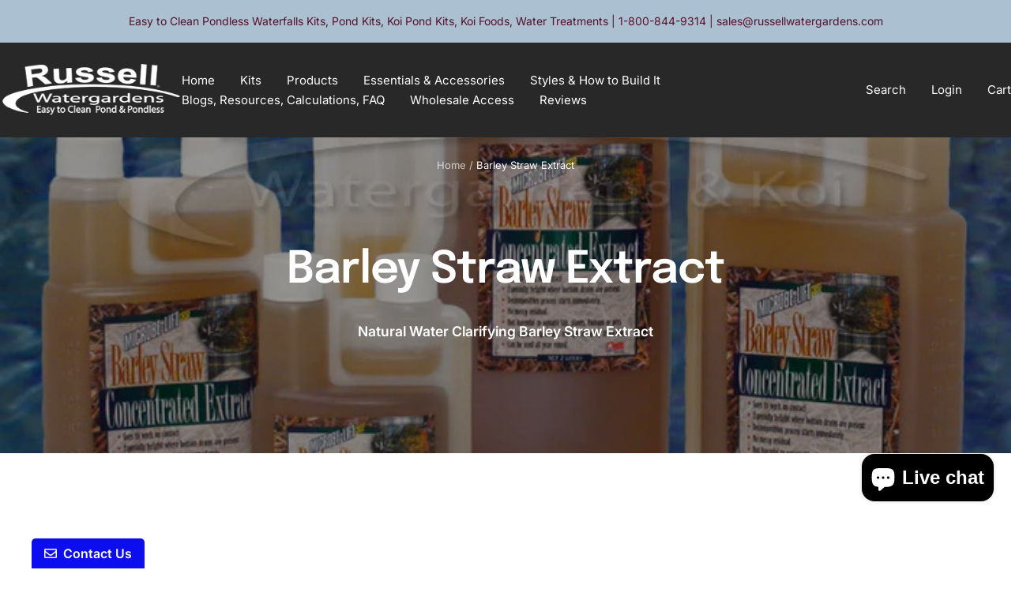

--- FILE ---
content_type: text/html; charset=utf-8
request_url: https://russellwatergardens.com/collections/barley-straw-extract
body_size: 49343
content:
<!doctype html><html class="no-js" lang="en" dir="ltr">
  <head>
    <meta charset="utf-8">
    <meta name="viewport" content="width=device-width, initial-scale=1.0, height=device-height, minimum-scale=1.0, maximum-scale=1.0">
    <meta name="theme-color" content="#282828">
<script type="application/ld+json">{"@context":"https://schema.org","@type":"LocalBusiness","name":"Russell Watergardens & Koi","image":"https://russellwatergardens.com/cdn/shop/files/Logo-280x80_e13376b1-4cdc-4fdd-a1f5-4e0d4710449a_460x.png?v=1711148745","@id":"https://russellwatergardens.com/","url":"https://russellwatergardens.com/","telephone":"(800) 844-9314","address":{"@type":"PostalAddress","streetAddress":"","addressLocality":"Phoenix","addressRegion":"AZ","postalCode":"85043","addressCountry":"US"},"openingHoursSpecification":{"@type":"OpeningHoursSpecification","dayOfWeek":["Monday","Tuesday","Wednesday","Thursday","Friday","Saturday","Sunday"],"opens":"00:00","closes":"23:59"},"sameAs":["https://www.facebook.com/p/Russell-Watergardens-Koi-100063351390592/","https://www.pinterest.com/russellwg/","https://www.youtube.com/channel/UCm7LeVhA_9DobaWd5IArCJw","https://twitter.com/russellpondeqp"]}</script>
    <script type="application/ld+json">{"@context":"https://schema.org","@type" :"WebSiteElement","SiteNavigationElement":[{"@type":"SiteNavigationElement","name":"Home","url":"https://russellwatergardens.com/"},{"@type":"SiteNavigationElement","name":"Kits","url":"https://russellwatergardens.com/pages/kits-for-all-types-of-ponds-and-pondless-water-features"},{"@type":"SiteNavigationElement","name":"Products","url":"https://russellwatergardens.com/collections/all"},{"@type":"SiteNavigationElement","name":"Essentials & Accessories","url":"https://russellwatergardens.com/pages/accessories-for-all-types-of-ponds-and-pondless-water-features"},{"@type":"SiteNavigationElement","name":"Styles","url":"https://russellwatergardens.com/pages/styles"},{"@type":"SiteNavigationElement","name":"Resources & Information","url":"https://russellwatergardens.com/pages/pond-and-pondless-information"},{"@type":"SiteNavigationElement","name":"Wholesale Access","url":"https://russellwatergardens.com/pages/ws-account-login"}]}</script>
    <title>Barley Straw Extract for Ponds - Natural Water Clarifying</title><meta name="description" content="Our barley straw extract is a highly concentrated formula. As barley decomposes in ponds it aids in natural water clarification. Improves water quality."><link rel="canonical" href="https://russellwatergardens.com/collections/barley-straw-extract"><link rel="shortcut icon" href="//russellwatergardens.com/cdn/shop/files/Favicon-Russell-clear-stroke_96x96.png?v=1711831950" type="image/png"><link rel="preconnect" href="https://cdn.shopify.com">
    <link rel="dns-prefetch" href="https://productreviews.shopifycdn.com">
    <link rel="dns-prefetch" href="https://www.google-analytics.com"><link rel="preconnect" href="https://fonts.shopifycdn.com" crossorigin><link rel="preload" as="style" href="//russellwatergardens.com/cdn/shop/t/6/assets/theme.css?v=83831625397757754431712352685">
    <link rel="preload" as="script" href="//russellwatergardens.com/cdn/shop/t/6/assets/vendor.js?v=32643890569905814191711134517">
    <link rel="preload" as="script" href="//russellwatergardens.com/cdn/shop/t/6/assets/theme.js?v=73202061859076135091743166349"><meta property="og:type" content="website">
  <meta property="og:title" content="Barley Straw Extract"><meta property="og:image" content="http://russellwatergardens.com/cdn/shop/collections/Barley-Straw-Extract.jpg?v=1673379057">
  <meta property="og:image:secure_url" content="https://russellwatergardens.com/cdn/shop/collections/Barley-Straw-Extract.jpg?v=1673379057">
  <meta property="og:image:width" content="750">
  <meta property="og:image:height" content="750"><meta property="og:description" content="Our barley straw extract is a highly concentrated formula. As barley decomposes in ponds it aids in natural water clarification. Improves water quality."><meta property="og:url" content="https://russellwatergardens.com/collections/barley-straw-extract">
<meta property="og:site_name" content="Russell Watergardens "><meta name="twitter:card" content="summary"><meta name="twitter:title" content="Barley Straw Extract">
  <meta name="twitter:description" content="
Natural Water Clarifying Barley Straw Extract"><meta name="twitter:image" content="https://russellwatergardens.com/cdn/shop/collections/Barley-Straw-Extract_1200x1200_crop_center.jpg?v=1673379057">
  <meta name="twitter:image:alt" content="Barley straw extract">
    


  <script type="application/ld+json">
  {
    "@context": "https://schema.org",
    "@type": "BreadcrumbList",
  "itemListElement": [{
      "@type": "ListItem",
      "position": 1,
      "name": "Home",
      "item": "https://russellwatergardens.com"
    },{
          "@type": "ListItem",
          "position": 2,
          "name": "Barley Straw Extract",
          "item": "https://russellwatergardens.com/collections/barley-straw-extract"
        }]
  }
  </script>


    <link rel="preload" href="//russellwatergardens.com/cdn/fonts/epilogue/epilogue_n6.08fec64cb98bb1d92d6fa8e2c6f6b0dbc9d17b85.woff2" as="font" type="font/woff2" crossorigin><link rel="preload" href="//russellwatergardens.com/cdn/fonts/inter/inter_n4.b2a3f24c19b4de56e8871f609e73ca7f6d2e2bb9.woff2" as="font" type="font/woff2" crossorigin><style>
  /* Typography (heading) */
  @font-face {
  font-family: Epilogue;
  font-weight: 600;
  font-style: normal;
  font-display: swap;
  src: url("//russellwatergardens.com/cdn/fonts/epilogue/epilogue_n6.08fec64cb98bb1d92d6fa8e2c6f6b0dbc9d17b85.woff2") format("woff2"),
       url("//russellwatergardens.com/cdn/fonts/epilogue/epilogue_n6.c4a59100c1459cdffd805ffafdeadfcb3de81168.woff") format("woff");
}

@font-face {
  font-family: Epilogue;
  font-weight: 600;
  font-style: italic;
  font-display: swap;
  src: url("//russellwatergardens.com/cdn/fonts/epilogue/epilogue_i6.49ce7741ab834ee744e97f7b8803b90cc3557f1a.woff2") format("woff2"),
       url("//russellwatergardens.com/cdn/fonts/epilogue/epilogue_i6.8976d296175e83bc47cb2b377f32366f226382dd.woff") format("woff");
}

/* Typography (body) */
  @font-face {
  font-family: Inter;
  font-weight: 400;
  font-style: normal;
  font-display: swap;
  src: url("//russellwatergardens.com/cdn/fonts/inter/inter_n4.b2a3f24c19b4de56e8871f609e73ca7f6d2e2bb9.woff2") format("woff2"),
       url("//russellwatergardens.com/cdn/fonts/inter/inter_n4.af8052d517e0c9ffac7b814872cecc27ae1fa132.woff") format("woff");
}

@font-face {
  font-family: Inter;
  font-weight: 400;
  font-style: italic;
  font-display: swap;
  src: url("//russellwatergardens.com/cdn/fonts/inter/inter_i4.feae1981dda792ab80d117249d9c7e0f1017e5b3.woff2") format("woff2"),
       url("//russellwatergardens.com/cdn/fonts/inter/inter_i4.62773b7113d5e5f02c71486623cf828884c85c6e.woff") format("woff");
}

@font-face {
  font-family: Inter;
  font-weight: 600;
  font-style: normal;
  font-display: swap;
  src: url("//russellwatergardens.com/cdn/fonts/inter/inter_n6.771af0474a71b3797eb38f3487d6fb79d43b6877.woff2") format("woff2"),
       url("//russellwatergardens.com/cdn/fonts/inter/inter_n6.88c903d8f9e157d48b73b7777d0642925bcecde7.woff") format("woff");
}

@font-face {
  font-family: Inter;
  font-weight: 600;
  font-style: italic;
  font-display: swap;
  src: url("//russellwatergardens.com/cdn/fonts/inter/inter_i6.3bbe0fe1c7ee4f282f9c2e296f3e4401a48cbe19.woff2") format("woff2"),
       url("//russellwatergardens.com/cdn/fonts/inter/inter_i6.8bea21f57a10d5416ddf685e2c91682ec237876d.woff") format("woff");
}

:root {--heading-color: 40, 40, 40;
    --text-color: 40, 40, 40;
    --background: 255, 255, 255;
    --secondary-background: 245, 245, 245;
    --border-color: 223, 223, 223;
    --border-color-darker: 169, 169, 169;
    --success-color: 46, 158, 123;
    --success-background: 213, 236, 229;
    --error-color: 222, 42, 42;
    --error-background: 253, 240, 240;
    --primary-button-background: 53, 114, 171;
    --primary-button-text-color: 255, 255, 255;
    --secondary-button-background: 18, 209, 183;
    --secondary-button-text-color: 40, 40, 40;
    --product-star-rating: 246, 164, 41;
    --product-on-sale-accent: 222, 42, 42;
    --product-sold-out-accent: 111, 113, 155;
    --product-custom-label-background: 64, 93, 230;
    --product-custom-label-text-color: 255, 255, 255;
    --product-custom-label-2-background: 243, 255, 52;
    --product-custom-label-2-text-color: 0, 0, 0;
    --product-low-stock-text-color: 222, 42, 42;
    --product-in-stock-text-color: 46, 158, 123;
    --loading-bar-background: 40, 40, 40;

    /* We duplicate some "base" colors as root colors, which is useful to use on drawer elements or popover without. Those should not be overridden to avoid issues */
    --root-heading-color: 40, 40, 40;
    --root-text-color: 40, 40, 40;
    --root-background: 255, 255, 255;
    --root-border-color: 223, 223, 223;
    --root-primary-button-background: 53, 114, 171;
    --root-primary-button-text-color: 255, 255, 255;

    --base-font-size: 15px;
    --heading-font-family: Epilogue, sans-serif;
    --heading-font-weight: 600;
    --heading-font-style: normal;
    --heading-text-transform: normal;
    --text-font-family: Inter, sans-serif;
    --text-font-weight: 400;
    --text-font-style: normal;
    --text-font-bold-weight: 600;

    /* Typography (font size) */
    --heading-xxsmall-font-size: 11px;
    --heading-xsmall-font-size: 11px;
    --heading-small-font-size: 12px;
    --heading-large-font-size: 36px;
    --heading-h1-font-size: 36px;
    --heading-h2-font-size: 30px;
    --heading-h3-font-size: 26px;
    --heading-h4-font-size: 24px;
    --heading-h5-font-size: 20px;
    --heading-h6-font-size: 16px;

    /* Control the look and feel of the theme by changing radius of various elements */
    --button-border-radius: 2px;
    --block-border-radius: 16px;
    --block-border-radius-reduced: 8px;
    --color-swatch-border-radius: 0px;

    /* Button size */
    --button-height: 48px;
    --button-small-height: 40px;

    /* Form related */
    --form-input-field-height: 48px;
    --form-input-gap: 16px;
    --form-submit-margin: 24px;

    /* Product listing related variables */
    --product-list-block-spacing: 32px;

    /* Video related */
    --play-button-background: 255, 255, 255;
    --play-button-arrow: 40, 40, 40;

    /* RTL support */
    --transform-logical-flip: 1;
    --transform-origin-start: left;
    --transform-origin-end: right;

    /* Other */
    --zoom-cursor-svg-url: url(//russellwatergardens.com/cdn/shop/t/6/assets/zoom-cursor.svg?v=160678200483640155751711913914);
    --arrow-right-svg-url: url(//russellwatergardens.com/cdn/shop/t/6/assets/arrow-right.svg?v=40046868119262634591711134530);
    --arrow-left-svg-url: url(//russellwatergardens.com/cdn/shop/t/6/assets/arrow-left.svg?v=158856395986752206651711134529);

    /* Some useful variables that we can reuse in our CSS. Some explanation are needed for some of them:
       - container-max-width-minus-gutters: represents the container max width without the edge gutters
       - container-outer-width: considering the screen width, represent all the space outside the container
       - container-outer-margin: same as container-outer-width but get set to 0 inside a container
       - container-inner-width: the effective space inside the container (minus gutters)
       - grid-column-width: represents the width of a single column of the grid
       - vertical-breather: this is a variable that defines the global "spacing" between sections, and inside the section
                            to create some "breath" and minimum spacing
     */
    --container-max-width: 1600px;
    --container-gutter: 24px;
    --container-max-width-minus-gutters: calc(var(--container-max-width) - (var(--container-gutter)) * 2);
    --container-outer-width: max(calc((100vw - var(--container-max-width-minus-gutters)) / 2), var(--container-gutter));
    --container-outer-margin: var(--container-outer-width);
    --container-inner-width: calc(100vw - var(--container-outer-width) * 2);

    --grid-column-count: 10;
    --grid-gap: 24px;
    --grid-column-width: calc((100vw - var(--container-outer-width) * 2 - var(--grid-gap) * (var(--grid-column-count) - 1)) / var(--grid-column-count));

    --vertical-breather: 48px;
    --vertical-breather-tight: 48px;

    /* Shopify related variables */
    --payment-terms-background-color: #ffffff;
  }

  @media screen and (min-width: 741px) {
    :root {
      --container-gutter: 40px;
      --grid-column-count: 20;
      --vertical-breather: 64px;
      --vertical-breather-tight: 64px;

      /* Typography (font size) */
      --heading-xsmall-font-size: 12px;
      --heading-small-font-size: 13px;
      --heading-large-font-size: 52px;
      --heading-h1-font-size: 48px;
      --heading-h2-font-size: 38px;
      --heading-h3-font-size: 32px;
      --heading-h4-font-size: 24px;
      --heading-h5-font-size: 20px;
      --heading-h6-font-size: 18px;

      /* Form related */
      --form-input-field-height: 52px;
      --form-submit-margin: 32px;

      /* Button size */
      --button-height: 52px;
      --button-small-height: 44px;
    }
  }

  @media screen and (min-width: 1200px) {
    :root {
      --vertical-breather: 80px;
      --vertical-breather-tight: 64px;
      --product-list-block-spacing: 48px;

      /* Typography */
      --heading-large-font-size: 64px;
      --heading-h1-font-size: 56px;
      --heading-h2-font-size: 48px;
      --heading-h3-font-size: 36px;
      --heading-h4-font-size: 30px;
      --heading-h5-font-size: 24px;
      --heading-h6-font-size: 18px;
    }
  }

  @media screen and (min-width: 1600px) {
    :root {
      --vertical-breather: 90px;
      --vertical-breather-tight: 64px;
    }
  }
</style>
    <script>
  // This allows to expose several variables to the global scope, to be used in scripts
  window.themeVariables = {
    settings: {
      direction: "ltr",
      pageType: "collection",
      cartCount: 0,
      moneyFormat: "${{amount}}",
      moneyWithCurrencyFormat: "${{amount}} USD",
      showVendor: false,
      discountMode: "saving",
      currencyCodeEnabled: false,
      cartType: "message",
      cartCurrency: "USD",
      mobileZoomFactor: 2.5
    },

    routes: {
      host: "russellwatergardens.com",
      rootUrl: "\/",
      rootUrlWithoutSlash: '',
      cartUrl: "\/cart",
      cartAddUrl: "\/cart\/add",
      cartChangeUrl: "\/cart\/change",
      searchUrl: "\/search",
      predictiveSearchUrl: "\/search\/suggest",
      productRecommendationsUrl: "\/recommendations\/products"
    },

    strings: {
      accessibilityDelete: "Delete",
      accessibilityClose: "Close",
      collectionSoldOut: "Sold out",
      collectionDiscount: "Save @savings@",
      productSalePrice: "Sale price",
      productRegularPrice: "Regular price",
      productFormUnavailable: "Unavailable",
      productFormSoldOut: "Sold out",
      productFormPreOrder: "Pre-order",
      productFormAddToCart: "Add to cart",
      searchNoResults: "No results could be found.",
      searchNewSearch: "New search",
      searchProducts: "Products",
      searchArticles: "Journal",
      searchPages: "Pages",
      searchCollections: "Collections",
      cartViewCart: "View cart",
      cartItemAdded: "Item added to your cart!",
      cartItemAddedShort: "Added to your cart!",
      cartAddOrderNote: "Add order note",
      cartEditOrderNote: "Edit order note",
      shippingEstimatorNoResults: "Sorry, we do not ship to your address.",
      shippingEstimatorOneResult: "There is one shipping rate for your address:",
      shippingEstimatorMultipleResults: "There are several shipping rates for your address:",
      shippingEstimatorError: "One or more error occurred while retrieving shipping rates:"
    },

    libs: {
      flickity: "\/\/russellwatergardens.com\/cdn\/shop\/t\/6\/assets\/flickity.js?v=176646718982628074891711134517",
      photoswipe: "\/\/russellwatergardens.com\/cdn\/shop\/t\/6\/assets\/photoswipe.js?v=132268647426145925301711134517",
      qrCode: "\/\/russellwatergardens.com\/cdn\/shopifycloud\/storefront\/assets\/themes_support\/vendor\/qrcode-3f2b403b.js"
    },

    breakpoints: {
      phone: 'screen and (max-width: 740px)',
      tablet: 'screen and (min-width: 741px) and (max-width: 999px)',
      tabletAndUp: 'screen and (min-width: 741px)',
      pocket: 'screen and (max-width: 999px)',
      lap: 'screen and (min-width: 1000px) and (max-width: 1199px)',
      lapAndUp: 'screen and (min-width: 1000px)',
      desktop: 'screen and (min-width: 1200px)',
      wide: 'screen and (min-width: 1400px)'
    }
  };

  window.addEventListener('pageshow', async () => {
    const cartContent = await (await fetch(`${window.themeVariables.routes.cartUrl}.js`, {cache: 'reload'})).json();
    document.documentElement.dispatchEvent(new CustomEvent('cart:refresh', {detail: {cart: cartContent}}));
  });

  if ('noModule' in HTMLScriptElement.prototype) {
    // Old browsers (like IE) that does not support module will be considered as if not executing JS at all
    document.documentElement.className = document.documentElement.className.replace('no-js', 'js');

    requestAnimationFrame(() => {
      const viewportHeight = (window.visualViewport ? window.visualViewport.height : document.documentElement.clientHeight);
      document.documentElement.style.setProperty('--window-height',viewportHeight + 'px');
    });
  }</script>

    <link rel="stylesheet" href="//russellwatergardens.com/cdn/shop/t/6/assets/theme.css?v=83831625397757754431712352685">

    <script src="//russellwatergardens.com/cdn/shop/t/6/assets/vendor.js?v=32643890569905814191711134517" defer></script>
    <script src="//russellwatergardens.com/cdn/shop/t/6/assets/theme.js?v=73202061859076135091743166349" defer></script>
    <script src="//russellwatergardens.com/cdn/shop/t/6/assets/custom.js?v=167639537848865775061711134517" defer></script>

    <script>window.performance && window.performance.mark && window.performance.mark('shopify.content_for_header.start');</script><meta name="google-site-verification" content="C0clrN9qW54hogOG3joxKYnZP8BlbTe_aFn5ff19CfI">
<meta id="shopify-digital-wallet" name="shopify-digital-wallet" content="/17192613/digital_wallets/dialog">
<meta name="shopify-checkout-api-token" content="bfe9a82db9dbc0d729cb67943611906b">
<meta id="in-context-paypal-metadata" data-shop-id="17192613" data-venmo-supported="false" data-environment="production" data-locale="en_US" data-paypal-v4="true" data-currency="USD">
<link rel="alternate" type="application/atom+xml" title="Feed" href="/collections/barley-straw-extract.atom" />
<link rel="alternate" type="application/json+oembed" href="https://russellwatergardens.com/collections/barley-straw-extract.oembed">
<script async="async" src="/checkouts/internal/preloads.js?locale=en-US"></script>
<link rel="preconnect" href="https://shop.app" crossorigin="anonymous">
<script async="async" src="https://shop.app/checkouts/internal/preloads.js?locale=en-US&shop_id=17192613" crossorigin="anonymous"></script>
<script id="shopify-features" type="application/json">{"accessToken":"bfe9a82db9dbc0d729cb67943611906b","betas":["rich-media-storefront-analytics"],"domain":"russellwatergardens.com","predictiveSearch":true,"shopId":17192613,"locale":"en"}</script>
<script>var Shopify = Shopify || {};
Shopify.shop = "russellwatergardens-com.myshopify.com";
Shopify.locale = "en";
Shopify.currency = {"active":"USD","rate":"1.0"};
Shopify.country = "US";
Shopify.theme = {"name":"Focal","id":124318875742,"schema_name":"Focal","schema_version":"11.1.0","theme_store_id":714,"role":"main"};
Shopify.theme.handle = "null";
Shopify.theme.style = {"id":null,"handle":null};
Shopify.cdnHost = "russellwatergardens.com/cdn";
Shopify.routes = Shopify.routes || {};
Shopify.routes.root = "/";</script>
<script type="module">!function(o){(o.Shopify=o.Shopify||{}).modules=!0}(window);</script>
<script>!function(o){function n(){var o=[];function n(){o.push(Array.prototype.slice.apply(arguments))}return n.q=o,n}var t=o.Shopify=o.Shopify||{};t.loadFeatures=n(),t.autoloadFeatures=n()}(window);</script>
<script>
  window.ShopifyPay = window.ShopifyPay || {};
  window.ShopifyPay.apiHost = "shop.app\/pay";
  window.ShopifyPay.redirectState = null;
</script>
<script id="shop-js-analytics" type="application/json">{"pageType":"collection"}</script>
<script defer="defer" async type="module" src="//russellwatergardens.com/cdn/shopifycloud/shop-js/modules/v2/client.init-shop-cart-sync_C5BV16lS.en.esm.js"></script>
<script defer="defer" async type="module" src="//russellwatergardens.com/cdn/shopifycloud/shop-js/modules/v2/chunk.common_CygWptCX.esm.js"></script>
<script type="module">
  await import("//russellwatergardens.com/cdn/shopifycloud/shop-js/modules/v2/client.init-shop-cart-sync_C5BV16lS.en.esm.js");
await import("//russellwatergardens.com/cdn/shopifycloud/shop-js/modules/v2/chunk.common_CygWptCX.esm.js");

  window.Shopify.SignInWithShop?.initShopCartSync?.({"fedCMEnabled":true,"windoidEnabled":true});

</script>
<script>
  window.Shopify = window.Shopify || {};
  if (!window.Shopify.featureAssets) window.Shopify.featureAssets = {};
  window.Shopify.featureAssets['shop-js'] = {"shop-cart-sync":["modules/v2/client.shop-cart-sync_ZFArdW7E.en.esm.js","modules/v2/chunk.common_CygWptCX.esm.js"],"init-fed-cm":["modules/v2/client.init-fed-cm_CmiC4vf6.en.esm.js","modules/v2/chunk.common_CygWptCX.esm.js"],"shop-button":["modules/v2/client.shop-button_tlx5R9nI.en.esm.js","modules/v2/chunk.common_CygWptCX.esm.js"],"shop-cash-offers":["modules/v2/client.shop-cash-offers_DOA2yAJr.en.esm.js","modules/v2/chunk.common_CygWptCX.esm.js","modules/v2/chunk.modal_D71HUcav.esm.js"],"init-windoid":["modules/v2/client.init-windoid_sURxWdc1.en.esm.js","modules/v2/chunk.common_CygWptCX.esm.js"],"shop-toast-manager":["modules/v2/client.shop-toast-manager_ClPi3nE9.en.esm.js","modules/v2/chunk.common_CygWptCX.esm.js"],"init-shop-email-lookup-coordinator":["modules/v2/client.init-shop-email-lookup-coordinator_B8hsDcYM.en.esm.js","modules/v2/chunk.common_CygWptCX.esm.js"],"init-shop-cart-sync":["modules/v2/client.init-shop-cart-sync_C5BV16lS.en.esm.js","modules/v2/chunk.common_CygWptCX.esm.js"],"avatar":["modules/v2/client.avatar_BTnouDA3.en.esm.js"],"pay-button":["modules/v2/client.pay-button_FdsNuTd3.en.esm.js","modules/v2/chunk.common_CygWptCX.esm.js"],"init-customer-accounts":["modules/v2/client.init-customer-accounts_DxDtT_ad.en.esm.js","modules/v2/client.shop-login-button_C5VAVYt1.en.esm.js","modules/v2/chunk.common_CygWptCX.esm.js","modules/v2/chunk.modal_D71HUcav.esm.js"],"init-shop-for-new-customer-accounts":["modules/v2/client.init-shop-for-new-customer-accounts_ChsxoAhi.en.esm.js","modules/v2/client.shop-login-button_C5VAVYt1.en.esm.js","modules/v2/chunk.common_CygWptCX.esm.js","modules/v2/chunk.modal_D71HUcav.esm.js"],"shop-login-button":["modules/v2/client.shop-login-button_C5VAVYt1.en.esm.js","modules/v2/chunk.common_CygWptCX.esm.js","modules/v2/chunk.modal_D71HUcav.esm.js"],"init-customer-accounts-sign-up":["modules/v2/client.init-customer-accounts-sign-up_CPSyQ0Tj.en.esm.js","modules/v2/client.shop-login-button_C5VAVYt1.en.esm.js","modules/v2/chunk.common_CygWptCX.esm.js","modules/v2/chunk.modal_D71HUcav.esm.js"],"shop-follow-button":["modules/v2/client.shop-follow-button_Cva4Ekp9.en.esm.js","modules/v2/chunk.common_CygWptCX.esm.js","modules/v2/chunk.modal_D71HUcav.esm.js"],"checkout-modal":["modules/v2/client.checkout-modal_BPM8l0SH.en.esm.js","modules/v2/chunk.common_CygWptCX.esm.js","modules/v2/chunk.modal_D71HUcav.esm.js"],"lead-capture":["modules/v2/client.lead-capture_Bi8yE_yS.en.esm.js","modules/v2/chunk.common_CygWptCX.esm.js","modules/v2/chunk.modal_D71HUcav.esm.js"],"shop-login":["modules/v2/client.shop-login_D6lNrXab.en.esm.js","modules/v2/chunk.common_CygWptCX.esm.js","modules/v2/chunk.modal_D71HUcav.esm.js"],"payment-terms":["modules/v2/client.payment-terms_CZxnsJam.en.esm.js","modules/v2/chunk.common_CygWptCX.esm.js","modules/v2/chunk.modal_D71HUcav.esm.js"]};
</script>
<script>(function() {
  var isLoaded = false;
  function asyncLoad() {
    if (isLoaded) return;
    isLoaded = true;
    var urls = ["https:\/\/loox.io\/widget\/4yZLN3p6-T\/loox.1664408853922.js?shop=russellwatergardens-com.myshopify.com","https:\/\/cdn.zigpoll.com\/zigpoll-shopify-embed.js?accountId=66afd00679485ed4091dc3db\u0026shop=russellwatergardens-com.myshopify.com","https:\/\/id-shop.govx.com\/app\/russellwatergardens-com.myshopify.com\/govx.js?shop=russellwatergardens-com.myshopify.com","https:\/\/s3.eu-west-1.amazonaws.com\/production-klarna-il-shopify-osm\/12a9ee477c6ea3cb327cc4409bfbae01a24edfd9\/russellwatergardens-com.myshopify.com-1745020347938.js?shop=russellwatergardens-com.myshopify.com","https:\/\/omnisnippet1.com\/platforms\/shopify.js?source=scriptTag\u0026v=2025-05-15T12\u0026shop=russellwatergardens-com.myshopify.com"];
    for (var i = 0; i < urls.length; i++) {
      var s = document.createElement('script');
      s.type = 'text/javascript';
      s.async = true;
      s.src = urls[i];
      var x = document.getElementsByTagName('script')[0];
      x.parentNode.insertBefore(s, x);
    }
  };
  if(window.attachEvent) {
    window.attachEvent('onload', asyncLoad);
  } else {
    window.addEventListener('load', asyncLoad, false);
  }
})();</script>
<script id="__st">var __st={"a":17192613,"offset":-25200,"reqid":"7b603577-e82b-4bf0-97eb-a3293736f9ef-1768612761","pageurl":"russellwatergardens.com\/collections\/barley-straw-extract","u":"923caf2bf510","p":"collection","rtyp":"collection","rid":375721161};</script>
<script>window.ShopifyPaypalV4VisibilityTracking = true;</script>
<script id="captcha-bootstrap">!function(){'use strict';const t='contact',e='account',n='new_comment',o=[[t,t],['blogs',n],['comments',n],[t,'customer']],c=[[e,'customer_login'],[e,'guest_login'],[e,'recover_customer_password'],[e,'create_customer']],r=t=>t.map((([t,e])=>`form[action*='/${t}']:not([data-nocaptcha='true']) input[name='form_type'][value='${e}']`)).join(','),a=t=>()=>t?[...document.querySelectorAll(t)].map((t=>t.form)):[];function s(){const t=[...o],e=r(t);return a(e)}const i='password',u='form_key',d=['recaptcha-v3-token','g-recaptcha-response','h-captcha-response',i],f=()=>{try{return window.sessionStorage}catch{return}},m='__shopify_v',_=t=>t.elements[u];function p(t,e,n=!1){try{const o=window.sessionStorage,c=JSON.parse(o.getItem(e)),{data:r}=function(t){const{data:e,action:n}=t;return t[m]||n?{data:e,action:n}:{data:t,action:n}}(c);for(const[e,n]of Object.entries(r))t.elements[e]&&(t.elements[e].value=n);n&&o.removeItem(e)}catch(o){console.error('form repopulation failed',{error:o})}}const l='form_type',E='cptcha';function T(t){t.dataset[E]=!0}const w=window,h=w.document,L='Shopify',v='ce_forms',y='captcha';let A=!1;((t,e)=>{const n=(g='f06e6c50-85a8-45c8-87d0-21a2b65856fe',I='https://cdn.shopify.com/shopifycloud/storefront-forms-hcaptcha/ce_storefront_forms_captcha_hcaptcha.v1.5.2.iife.js',D={infoText:'Protected by hCaptcha',privacyText:'Privacy',termsText:'Terms'},(t,e,n)=>{const o=w[L][v],c=o.bindForm;if(c)return c(t,g,e,D).then(n);var r;o.q.push([[t,g,e,D],n]),r=I,A||(h.body.append(Object.assign(h.createElement('script'),{id:'captcha-provider',async:!0,src:r})),A=!0)});var g,I,D;w[L]=w[L]||{},w[L][v]=w[L][v]||{},w[L][v].q=[],w[L][y]=w[L][y]||{},w[L][y].protect=function(t,e){n(t,void 0,e),T(t)},Object.freeze(w[L][y]),function(t,e,n,w,h,L){const[v,y,A,g]=function(t,e,n){const i=e?o:[],u=t?c:[],d=[...i,...u],f=r(d),m=r(i),_=r(d.filter((([t,e])=>n.includes(e))));return[a(f),a(m),a(_),s()]}(w,h,L),I=t=>{const e=t.target;return e instanceof HTMLFormElement?e:e&&e.form},D=t=>v().includes(t);t.addEventListener('submit',(t=>{const e=I(t);if(!e)return;const n=D(e)&&!e.dataset.hcaptchaBound&&!e.dataset.recaptchaBound,o=_(e),c=g().includes(e)&&(!o||!o.value);(n||c)&&t.preventDefault(),c&&!n&&(function(t){try{if(!f())return;!function(t){const e=f();if(!e)return;const n=_(t);if(!n)return;const o=n.value;o&&e.removeItem(o)}(t);const e=Array.from(Array(32),(()=>Math.random().toString(36)[2])).join('');!function(t,e){_(t)||t.append(Object.assign(document.createElement('input'),{type:'hidden',name:u})),t.elements[u].value=e}(t,e),function(t,e){const n=f();if(!n)return;const o=[...t.querySelectorAll(`input[type='${i}']`)].map((({name:t})=>t)),c=[...d,...o],r={};for(const[a,s]of new FormData(t).entries())c.includes(a)||(r[a]=s);n.setItem(e,JSON.stringify({[m]:1,action:t.action,data:r}))}(t,e)}catch(e){console.error('failed to persist form',e)}}(e),e.submit())}));const S=(t,e)=>{t&&!t.dataset[E]&&(n(t,e.some((e=>e===t))),T(t))};for(const o of['focusin','change'])t.addEventListener(o,(t=>{const e=I(t);D(e)&&S(e,y())}));const B=e.get('form_key'),M=e.get(l),P=B&&M;t.addEventListener('DOMContentLoaded',(()=>{const t=y();if(P)for(const e of t)e.elements[l].value===M&&p(e,B);[...new Set([...A(),...v().filter((t=>'true'===t.dataset.shopifyCaptcha))])].forEach((e=>S(e,t)))}))}(h,new URLSearchParams(w.location.search),n,t,e,['guest_login'])})(!0,!0)}();</script>
<script integrity="sha256-4kQ18oKyAcykRKYeNunJcIwy7WH5gtpwJnB7kiuLZ1E=" data-source-attribution="shopify.loadfeatures" defer="defer" src="//russellwatergardens.com/cdn/shopifycloud/storefront/assets/storefront/load_feature-a0a9edcb.js" crossorigin="anonymous"></script>
<script crossorigin="anonymous" defer="defer" src="//russellwatergardens.com/cdn/shopifycloud/storefront/assets/shopify_pay/storefront-65b4c6d7.js?v=20250812"></script>
<script data-source-attribution="shopify.dynamic_checkout.dynamic.init">var Shopify=Shopify||{};Shopify.PaymentButton=Shopify.PaymentButton||{isStorefrontPortableWallets:!0,init:function(){window.Shopify.PaymentButton.init=function(){};var t=document.createElement("script");t.src="https://russellwatergardens.com/cdn/shopifycloud/portable-wallets/latest/portable-wallets.en.js",t.type="module",document.head.appendChild(t)}};
</script>
<script data-source-attribution="shopify.dynamic_checkout.buyer_consent">
  function portableWalletsHideBuyerConsent(e){var t=document.getElementById("shopify-buyer-consent"),n=document.getElementById("shopify-subscription-policy-button");t&&n&&(t.classList.add("hidden"),t.setAttribute("aria-hidden","true"),n.removeEventListener("click",e))}function portableWalletsShowBuyerConsent(e){var t=document.getElementById("shopify-buyer-consent"),n=document.getElementById("shopify-subscription-policy-button");t&&n&&(t.classList.remove("hidden"),t.removeAttribute("aria-hidden"),n.addEventListener("click",e))}window.Shopify?.PaymentButton&&(window.Shopify.PaymentButton.hideBuyerConsent=portableWalletsHideBuyerConsent,window.Shopify.PaymentButton.showBuyerConsent=portableWalletsShowBuyerConsent);
</script>
<script data-source-attribution="shopify.dynamic_checkout.cart.bootstrap">document.addEventListener("DOMContentLoaded",(function(){function t(){return document.querySelector("shopify-accelerated-checkout-cart, shopify-accelerated-checkout")}if(t())Shopify.PaymentButton.init();else{new MutationObserver((function(e,n){t()&&(Shopify.PaymentButton.init(),n.disconnect())})).observe(document.body,{childList:!0,subtree:!0})}}));
</script>
<link id="shopify-accelerated-checkout-styles" rel="stylesheet" media="screen" href="https://russellwatergardens.com/cdn/shopifycloud/portable-wallets/latest/accelerated-checkout-backwards-compat.css" crossorigin="anonymous">
<style id="shopify-accelerated-checkout-cart">
        #shopify-buyer-consent {
  margin-top: 1em;
  display: inline-block;
  width: 100%;
}

#shopify-buyer-consent.hidden {
  display: none;
}

#shopify-subscription-policy-button {
  background: none;
  border: none;
  padding: 0;
  text-decoration: underline;
  font-size: inherit;
  cursor: pointer;
}

#shopify-subscription-policy-button::before {
  box-shadow: none;
}

      </style>

<script>window.performance && window.performance.mark && window.performance.mark('shopify.content_for_header.end');</script>
  

<script>
  document.addEventListener("DOMContentLoaded", function(event) {
    const style = document.getElementById('wsg-custom-style');
    if (typeof window.isWsgCustomer != "undefined" && isWsgCustomer) {
      style.innerHTML = `
        ${style.innerHTML} 
        /* A friend of hideWsg - this will _show_ only for wsg customers. Add class to an element to use */
        .showWsg {
          display: unset;
        }
        /* wholesale only CSS */
        .additional-checkout-buttons, .shopify-payment-button {
          display: none !important;
        }
        .wsg-proxy-container select {
          background-color: 
          ${
        document.querySelector('input').style.backgroundColor
          ? document.querySelector('input').style.backgroundColor
          : 'white'
        } !important;
        }
      `;
    } else {
      style.innerHTML = `
        ${style.innerHTML}
        /* Add CSS rules here for NOT wsg customers - great to hide elements from retail when we can't access the code driving the element */
        
      `;
    }

    if (typeof window.embedButtonBg !== undefined && typeof window.embedButtonText !== undefined && window.embedButtonBg !== window.embedButtonText) {
      style.innerHTML = `
        ${style.innerHTML}
        .wsg-button-fix {
          background: ${embedButtonBg} !important;
          border-color: ${embedButtonBg} !important;
          color: ${embedButtonText} !important;
        }
      `;
    }

    // =========================
    //         CUSTOM JS
    // ==========================
    if (document.querySelector(".wsg-proxy-container")) {
      initNodeObserver(wsgCustomJs);
    }
  })

  function wsgCustomJs() {

    // update button classes
    const button = document.querySelectorAll(".wsg-button-fix");
    let buttonClass = "xxButtonClassesHerexx";
    buttonClass = buttonClass.split(" ");
    for (let i = 0; i < button.length; i++) {
      button[i].classList.add(... buttonClass);
    }

    // wsgCustomJs window placeholder
    // update secondary btn color on proxy cart
    if (document.getElementById("wsg-checkout-one")) {
      const checkoutButton = document.getElementById("wsg-checkout-one");
      let wsgBtnColor = window.getComputedStyle(checkoutButton).backgroundColor;
      let wsgBtnBackground = "none";
      let wsgBtnBorder = "thin solid " + wsgBtnColor;
      let wsgBtnPadding = window.getComputedStyle(checkoutButton).padding;
      let spofBtn = document.querySelectorAll(".spof-btn");
      for (let i = 0; i < spofBtn.length; i++) {
        spofBtn[i].style.background = wsgBtnBackground;
        spofBtn[i].style.color = wsgBtnColor;
        spofBtn[i].style.border = wsgBtnBorder;
        spofBtn[i].style.padding = wsgBtnPadding;
      }
    }

    // update Quick Order Form label
    if (typeof window.embedSPOFLabel != "undefined" && embedSPOFLabel) {
      document.querySelectorAll(".spof-btn").forEach(function(spofBtn) {
        spofBtn.removeAttribute("data-translation-selector");
        spofBtn.innerHTML = embedSPOFLabel;
      });
    }
  }

  function initNodeObserver(onChangeNodeCallback) {

    // Select the node that will be observed for mutations
    const targetNode = document.querySelector(".wsg-proxy-container");

    // Options for the observer (which mutations to observe)
    const config = {
      attributes: true,
      childList: true,
      subtree: true
    };

    // Callback function to execute when mutations are observed
    const callback = function(mutationsList, observer) {
      for (const mutation of mutationsList) {
        if (mutation.type === 'childList') {
          onChangeNodeCallback();
          observer.disconnect();
        }
      }
    };

    // Create an observer instance linked to the callback function
    const observer = new MutationObserver(callback);

    // Start observing the target node for configured mutations
    observer.observe(targetNode, config);
  }
</script>


<style id="wsg-custom-style">
  /* A friend of hideWsg - this will _show_ only for wsg customers. Add class to an element to use */
  .showWsg {
    display: none;
  }
  /* Signup/login */
  #wsg-signup select,
  #wsg-signup input,
  #wsg-signup textarea {
    height: 46px;
    border: thin solid #d1d1d1;
    padding: 6px 10px;
  }
  #wsg-signup textarea {
    min-height: 100px;
  }
  .wsg-login-input {
    height: 46px;
    border: thin solid #d1d1d1;
    padding: 6px 10px;
  }
  #wsg-signup select {
  }
/*   Quick Order Form */
  .wsg-table td {
    border: none;
    min-width: 150px;
  }
  .wsg-table tr {
    border-bottom: thin solid #d1d1d1; 
    border-left: none;
  }
  .wsg-table input[type="number"] {
    border: thin solid #d1d1d1;
    padding: 5px 15px;
    min-height: 42px;
  }
  #wsg-spof-link a {
    text-decoration: inherit;
    color: inherit;
  }
  .wsg-proxy-container {
    margin-top: 0% !important;
  }
  @media screen and (max-width:768px){
    .wsg-proxy-container .wsg-table input[type="number"] {
        max-width: 80%; 
    }
    .wsg-center img {
      width: 50px !important;
    }
    .wsg-variant-price-area {
      min-width: 70px !important;
    }
  }
  /* Submit button */
  #wsg-cart-update{
    padding: 8px 10px;
    min-height: 45px;
    max-width: 100% !important;
  }
  .wsg-table {
    background: inherit !important;
  }
  .wsg-spof-container-main {
    background: inherit !important;
  }
  /* General fixes */
  .wsg-hide-prices {
    opacity: 0;
  }
  .wsg-ws-only .button {
    margin: 0;
  }
  #wsg-login input.wsg-submit-copy,
  #wsg-account-create input.wsg-submit-copy {
    border: 1px solid black !important; 
    background: black !important; 
    color: white !important;
    cursor: pointer;
  }
  .wsg-btn { 
    border: 1px solid rgb(53, 114, 171) !important; 
    background: rgb(53, 114, 171) !important; 
    color: white !important; 
  }
  .spof-btn { 
    border: 1px solid rgb(53, 114, 171) !important; 
    background: transparent !important; 
    color: rgb(53, 114, 171) !important; 
  } 
</style>
    <script type='text/javascript'>
  window.smartlook||(function(d) {
    var o=smartlook=function(){ o.api.push(arguments)},h=d.getElementsByTagName('head')[0];
    var c=d.createElement('script');o.api=new Array();c.async=true;c.type='text/javascript';
    c.charset='utf-8';c.src='https://web-sdk.smartlook.com/recorder.js';h.appendChild(c);
    })(document);
    smartlook('init', 'd636370acd41b0fc529c4451cf2db25220105713', { region: 'eu' });
</script>
    
    
<!-- BEGIN app block: shopify://apps/nerdy-form-builder/blocks/app-embed-block/69a5a9d9-7d66-4c42-a315-78fd5ac4e441 --><script id="nf-app-data" type="text/javascript">
    

    window['nf-no-request-mode'] = true;
    window['nfn-forms'] = [];
    const nfFormsObj = JSON.parse('{"2253":{"id":2253,"title":"Get a Custom Koi Pond Kit Quote","name":"Custom Koi Pond Kit Quote","isModal":1,"titlePosition":"center","description":"","padding":25,"paddingMobile":90,"formBorderRadius":10,"borderColor":"rgba(0,0,0,1)","borderSize":0,"errorType":"tooltip","isLabels":0,"addAsterisks":0,"boldLabels":1,"italicLabels":0,"quizMode":0,"frontendValidation":1,"labelAlign":"left","successMessage":"<p style=\\\"text-align: center;\\\"><strong>Your request was submitted. Thank you! We&#039;ll get back to you soon!</strong></p>","successMessageBgColor":"rgba(212,237,218,1)","successMessageVisibility":10,"failureMessage":"Form validation failed. Please correct the input data and submit again.","bgColor":"rgba(248,236,215,1)","bgSrc":"https://cdn.shopify.com/s/files/1/1719/2613/files/Talking_Koi-1000x800.jpg?v=1711309483","labelsColor":"rgba(0,0,0,1)","inputBackgroundColor":"rgba(255,255,255,1)","inputTextColor":"rgba(0,0,0,1)","inputRadius":0,"inputMargin":16,"inputIconColor":"rgba(73,80,87,1)","inputIconBackground":"rgba(233,236,239,1)","isFullWidth":0,"isBoldTitle":1,"titleColor":"rgba(252,251,251,1)","titleFontSize":26,"titleFontSizeMobile":24,"maxWidth":600,"labelFontSize":16,"isBoxed":1,"isFullWidthSubmit":0,"afterSubmitAction":"form_and_message","redirectUrl":"","submitColor":"rgba(255,255,255,1)","submitFontSize":16,"submitWidth":3,"submitHeight":3,"submitButtonColor":"rgba(65,117,5,1)","submitPosition":"right","submitBorderRadius":4,"siteKey":"","customCss":"","customJs":"","entranceAnimation":"nfFadeIn","entranceAnimationDuration":"1.2s","numberOfSteps":2,"hasBranding":0,"fields":[{"id":28769,"name":"custom_66ea05ecc42851_21441728","icon":"nf-fas nf-fa-user","type":"text","step":2,"choices":"[]","placeholder":"First Name","width":"col-md-6","isMultipleChoice":0,"isConditional":0,"isRequired":1,"canRender":1,"dependsOn":null,"dependsOnValues":"[]","label":"First Name","validationRules":[{"value":"Symfony\\\\Component\\\\Validator\\\\Constraints\\\\NotBlank","label":"Required","name":"required","errorMessage":"This value shouldn&#039;t be blank","id":26058,"mimeTypes":null,"fileMaxSize":null,"pattern":null,"isDeletable":true}]},{"id":28770,"name":"custom_66ea06c58a6fd2_80536676","icon":"nf-fas nf-fa-user","type":"text","step":2,"choices":"[]","placeholder":"Last Name","width":"col-md-6","isMultipleChoice":0,"isConditional":0,"isRequired":1,"canRender":1,"dependsOn":null,"dependsOnValues":"[]","label":"Last Name","validationRules":[{"value":"Symfony\\\\Component\\\\Validator\\\\Constraints\\\\NotBlank","label":"Required","name":"required","errorMessage":"This value shouldn&#039;t be blank","id":26059,"mimeTypes":null,"fileMaxSize":null,"pattern":null,"isDeletable":true}]},{"id":28771,"name":"email","icon":"nf-fas nf-fa-at","type":"email","step":2,"choices":"[]","placeholder":"Email address","width":"col-md-6","isMultipleChoice":0,"isConditional":0,"isRequired":1,"canRender":1,"dependsOn":null,"dependsOnValues":"[]","label":"Email address","validationRules":[{"value":"Symfony\\\\Component\\\\Validator\\\\Constraints\\\\Email","label":"Email address","name":"email","errorMessage":"This value is not a valid email address.","id":26060,"mimeTypes":null,"fileMaxSize":null,"pattern":null,"isDeletable":true},{"value":"Symfony\\\\Component\\\\Validator\\\\Constraints\\\\NotBlank","label":"Required","name":"required","errorMessage":"This value shouldn&#039;t be blank","id":26061,"mimeTypes":null,"fileMaxSize":null,"pattern":null,"isDeletable":true}]},{"id":28772,"name":"phone","icon":"nf-fas nf-fa-phone","type":"phone","step":2,"choices":"[]","placeholder":"Your phone","width":"col-md-6","isMultipleChoice":0,"isConditional":0,"isRequired":1,"canRender":1,"dependsOn":null,"dependsOnValues":"[]","label":"Your phone","validationRules":[{"value":"Symfony\\\\Component\\\\Validator\\\\Constraints\\\\NotBlank","label":"Required","name":"required","errorMessage":"This value shouldn&#039;t be blank","id":26062,"mimeTypes":null,"fileMaxSize":null,"pattern":null,"isDeletable":true}]},{"id":28777,"name":"custom_66ea090d029410_69282984","icon":"nf-far nf-fa-building","type":"text","step":2,"choices":"[]","placeholder":"Postal Code","width":"col-md-6","isMultipleChoice":0,"isConditional":0,"isRequired":1,"canRender":1,"dependsOn":null,"dependsOnValues":"[]","label":"Postal Code","validationRules":[{"value":"Symfony\\\\Component\\\\Validator\\\\Constraints\\\\NotBlank","label":"Required","name":"required","errorMessage":"This value shouldn&#039;t be blank","id":26067,"mimeTypes":null,"fileMaxSize":null,"pattern":null,"isDeletable":true}]},{"id":28794,"name":"custom_66eb50c6276589_22588157","icon":null,"type":"textarea","step":2,"choices":"[]","placeholder":"Any Additional Comments?","width":"col-md-12","isMultipleChoice":0,"isConditional":0,"isRequired":0,"canRender":1,"dependsOn":null,"dependsOnValues":"[]","label":"Any Additional Comments?","validationRules":[],"minHeight":90},{"id":28782,"name":"custom_66eb49c5878496_59507214","icon":null,"type":"text","step":2,"choices":"[]","placeholder":"What search term led you to us?","width":"col-md-12","isMultipleChoice":0,"isConditional":0,"isRequired":1,"canRender":1,"dependsOn":null,"dependsOnValues":"[]","label":"What search term led you to us?","validationRules":[{"value":"Symfony\\\\Component\\\\Validator\\\\Constraints\\\\NotBlank","label":"Required","name":"required","errorMessage":"This value shouldn&#039;t be blank","id":26073,"mimeTypes":null,"fileMaxSize":null,"pattern":null,"isDeletable":true}]},{"id":28778,"name":"custom_66ea16a20a9ce8_39098024","icon":"nf-fas nf-fa-file-upload","type":"file","step":2,"choices":"[]","placeholder":"Upload a file","width":"col-md-12","isMultipleChoice":1,"isConditional":0,"isRequired":0,"canRender":1,"dependsOn":null,"dependsOnValues":"[]","label":"File label","validationRules":[{"value":"Symfony\\\\Component\\\\Validator\\\\Constraints\\\\File","label":"File max size","name":"file_size","errorMessage":"Uploaded file&#039;s max size is 15 megabytes","id":26068,"mimeTypes":null,"fileMaxSize":15,"pattern":null,"isDeletable":false},{"value":"Symfony\\\\Component\\\\Validator\\\\Constraints\\\\Count","label":"Max number of files per submission","name":"max_count","errorMessage":"It should be not more than 10 files per submission","id":26069,"mimeTypes":null,"fileMaxSize":10,"pattern":null,"isDeletable":false}],"settings":{"showUploadProgress":true,"sendAsAttachment":false},"isInline":0},{"id":28773,"name":"custom_66ea07667833a9_74122247","icon":null,"type":"text","step":1,"choices":"[]","placeholder":"Pond Length","width":"col-md-4","isMultipleChoice":0,"isConditional":0,"isRequired":1,"canRender":1,"dependsOn":null,"dependsOnValues":"[]","label":"Pond Length","validationRules":[{"value":"Symfony\\\\Component\\\\Validator\\\\Constraints\\\\NotBlank","label":"Required","name":"required","errorMessage":"This value shouldn&#039;t be blank","id":26063,"mimeTypes":null,"fileMaxSize":null,"pattern":null,"isDeletable":true}]},{"id":28774,"name":"custom_66ea07c187ce36_31358914","icon":null,"type":"text","step":1,"choices":"[]","placeholder":"Pond Width","width":"col-md-4","isMultipleChoice":0,"isConditional":0,"isRequired":1,"canRender":1,"dependsOn":null,"dependsOnValues":"[]","label":"Pond Width","validationRules":[{"value":"Symfony\\\\Component\\\\Validator\\\\Constraints\\\\NotBlank","label":"Required","name":"required","errorMessage":"This value shouldn&#039;t be blank","id":26064,"mimeTypes":null,"fileMaxSize":null,"pattern":null,"isDeletable":true}]},{"id":28775,"name":"custom_66ea07e05d1fb0_07594659","icon":null,"type":"text","step":1,"choices":"[]","placeholder":"Pond Depth","width":"col-md-4","isMultipleChoice":0,"isConditional":0,"isRequired":1,"canRender":1,"dependsOn":null,"dependsOnValues":"[]","label":"Pond Depth","validationRules":[{"value":"Symfony\\\\Component\\\\Validator\\\\Constraints\\\\NotBlank","label":"Required","name":"required","errorMessage":"This value shouldn&#039;t be blank","id":26065,"mimeTypes":null,"fileMaxSize":null,"pattern":null,"isDeletable":true}]},{"id":28768,"name":"submit","icon":null,"type":"submit","step":2,"choices":"[]","placeholder":"Submit placeholder","width":"col-md-12","isMultipleChoice":0,"isConditional":0,"isRequired":0,"canRender":1,"dependsOn":null,"dependsOnValues":"[]","label":"SUBMIT","validationRules":[],"settings":{"prevButtonText":"Previous","nextButtonText":"Next"}}],"currentStep":1,"isMultiStepBarVisible":1,"multiStepBarColor":"rgba(204,204,204,1)","multiStepBarActiveColor":"rgba(75,181,67,1)","stepAnimation":"","stepAnimationDuration":1.2,"prepopulateEmail":1,"prepopulatePhone":1,"isModalButton":1,"modalButtonIsBold":1,"modalButtonText":"Get a Custom Koi Pond Kit Quote","modalButtonColor":"rgba(255,255,255,1)","modalButtonBackground":"rgba(0,0,0,1)","modalBackgroundColor":"rgba(0, 0, 0, 0.7)","modalButtonPosition":"bottom-right","modalButtonPositionMargin":40,"modalButtonFontSize":16,"modalButtonIcon":"nf-far nf-fa-envelope","modalTextTopToBottom":1,"modalIsAutoOpen":1,"modalIsOpenAgainIfSubmitted":0,"modalIsOpenAgainIfClosed":0,"modalOpenTimeout":30,"modalDisplayMode":"url","modalDisplayUrl":"https://russellwatergardens.com/collections/koi-pond-kits","modalDisplayWords":"[]","modalButtonMode":"tab","modalButtonModeMobile":"icon","modalButtonBorderRadius":5},"2254":{"id":2254,"title":"Get a Custom Hybrid Pond Kit Quote ","name":"Custom Hybrid Pond Kit Quote","isModal":1,"titlePosition":"center","description":"","padding":25,"paddingMobile":90,"formBorderRadius":10,"borderColor":"rgba(0,0,0,1)","borderSize":0,"errorType":"tooltip","isLabels":0,"addAsterisks":0,"boldLabels":1,"italicLabels":0,"quizMode":0,"frontendValidation":1,"labelAlign":"left","successMessage":"<p style=\\\"text-align: center;\\\"><strong>Your request was submitted. Thank you! We&#039;ll get back to you soon!</strong></p>","successMessageBgColor":"rgba(212,237,218,1)","successMessageVisibility":10,"failureMessage":"Form validation failed. Please correct the input data and submit again.","bgColor":"rgba(248,236,215,1)","bgSrc":"https://cdn.shopify.com/s/files/1/1719/2613/files/Koi_pond_image_1.jpg?v=1726008163","labelsColor":"rgba(0,0,0,1)","inputBackgroundColor":"rgba(255,255,255,1)","inputTextColor":"rgba(0,0,0,1)","inputRadius":0,"inputMargin":16,"inputIconColor":"rgba(73,80,87,1)","inputIconBackground":"rgba(233,236,239,1)","isFullWidth":0,"isBoldTitle":1,"titleColor":"rgba(252,251,251,1)","titleFontSize":26,"titleFontSizeMobile":24,"maxWidth":600,"labelFontSize":16,"isBoxed":1,"isFullWidthSubmit":0,"afterSubmitAction":"form_and_message","redirectUrl":"","submitColor":"rgba(255,255,255,1)","submitFontSize":16,"submitWidth":3,"submitHeight":3,"submitButtonColor":"rgba(65,117,5,1)","submitPosition":"right","submitBorderRadius":4,"siteKey":"","customCss":"","customJs":"","entranceAnimation":"nfFadeIn","entranceAnimationDuration":"1.2s","numberOfSteps":3,"hasBranding":0,"fields":[{"id":28796,"name":"custom_66ea05ecc42851_21441728","icon":"nf-fas nf-fa-user","type":"text","step":3,"choices":"[]","placeholder":"First Name","width":"col-md-6","isMultipleChoice":0,"isConditional":0,"isRequired":1,"canRender":1,"dependsOn":null,"dependsOnValues":"[]","label":"First Name","validationRules":[{"value":"Symfony\\\\Component\\\\Validator\\\\Constraints\\\\NotBlank","label":"Required","name":"required","errorMessage":"This value shouldn&#039;t be blank","id":26083,"mimeTypes":null,"fileMaxSize":null,"pattern":null,"isDeletable":true}]},{"id":28797,"name":"custom_66ea06c58a6fd2_80536676","icon":"nf-fas nf-fa-user","type":"text","step":3,"choices":"[]","placeholder":"Last Name","width":"col-md-6","isMultipleChoice":0,"isConditional":0,"isRequired":1,"canRender":1,"dependsOn":null,"dependsOnValues":"[]","label":"Last Name","validationRules":[{"value":"Symfony\\\\Component\\\\Validator\\\\Constraints\\\\NotBlank","label":"Required","name":"required","errorMessage":"This value shouldn&#039;t be blank","id":26084,"mimeTypes":null,"fileMaxSize":null,"pattern":null,"isDeletable":true}]},{"id":28798,"name":"email","icon":"nf-fas nf-fa-at","type":"email","step":3,"choices":"[]","placeholder":"Email address","width":"col-md-6","isMultipleChoice":0,"isConditional":0,"isRequired":1,"canRender":1,"dependsOn":null,"dependsOnValues":"[]","label":"Email address","validationRules":[{"value":"Symfony\\\\Component\\\\Validator\\\\Constraints\\\\Email","label":"Email address","name":"email","errorMessage":"This value is not a valid email address.","id":26085,"mimeTypes":null,"fileMaxSize":null,"pattern":null,"isDeletable":true},{"value":"Symfony\\\\Component\\\\Validator\\\\Constraints\\\\NotBlank","label":"Required","name":"required","errorMessage":"This value shouldn&#039;t be blank","id":26086,"mimeTypes":null,"fileMaxSize":null,"pattern":null,"isDeletable":true}]},{"id":28799,"name":"phone","icon":"nf-fas nf-fa-phone","type":"phone","step":3,"choices":"[]","placeholder":"Your phone","width":"col-md-6","isMultipleChoice":0,"isConditional":0,"isRequired":1,"canRender":1,"dependsOn":null,"dependsOnValues":"[]","label":"Your phone","validationRules":[{"value":"Symfony\\\\Component\\\\Validator\\\\Constraints\\\\NotBlank","label":"Required","name":"required","errorMessage":"This value shouldn&#039;t be blank","id":26087,"mimeTypes":null,"fileMaxSize":null,"pattern":null,"isDeletable":true}]},{"id":28804,"name":"custom_66ea090d029410_69282984","icon":"nf-far nf-fa-building","type":"text","step":3,"choices":"[]","placeholder":"Postal Code","width":"col-md-6","isMultipleChoice":0,"isConditional":0,"isRequired":1,"canRender":1,"dependsOn":null,"dependsOnValues":"[]","label":"Postal Code","validationRules":[{"value":"Symfony\\\\Component\\\\Validator\\\\Constraints\\\\NotBlank","label":"Required","name":"required","errorMessage":"This value shouldn&#039;t be blank","id":26092,"mimeTypes":null,"fileMaxSize":null,"pattern":null,"isDeletable":true}]},{"id":28810,"name":"custom_66eb5071c90583_68337866","icon":null,"type":"textarea","step":3,"choices":"[]","placeholder":"Any Additional Comments?","width":"col-md-12","isMultipleChoice":0,"isConditional":0,"isRequired":0,"canRender":1,"dependsOn":null,"dependsOnValues":"[]","label":"Any Additional Comments?","validationRules":[],"minHeight":90},{"id":28805,"name":"custom_66ea16a20a9ce8_39098024","icon":"nf-fas nf-fa-file-upload","type":"file","step":3,"choices":"[]","placeholder":"Upload a file","width":"col-md-12","isMultipleChoice":1,"isConditional":0,"isRequired":0,"canRender":1,"dependsOn":null,"dependsOnValues":"[]","label":"File label","validationRules":[{"value":"Symfony\\\\Component\\\\Validator\\\\Constraints\\\\File","label":"File max size","name":"file_size","errorMessage":"Uploaded file&#039;s max size is 15 megabytes","id":26093,"mimeTypes":null,"fileMaxSize":15,"pattern":null,"isDeletable":false},{"value":"Symfony\\\\Component\\\\Validator\\\\Constraints\\\\Count","label":"Max number of files per submission","name":"max_count","errorMessage":"It should be not more than 10 files per submission","id":26094,"mimeTypes":null,"fileMaxSize":10,"pattern":null,"isDeletable":false}],"settings":{"showUploadProgress":true,"sendAsAttachment":false},"isInline":0},{"id":28809,"name":"custom_66eb49c5878496_59507214","icon":null,"type":"text","step":3,"choices":"[]","placeholder":"What search term led you to us?","width":"col-md-12","isMultipleChoice":0,"isConditional":0,"isRequired":1,"canRender":1,"dependsOn":null,"dependsOnValues":"[]","label":"What search term led you to us?","validationRules":[{"value":"Symfony\\\\Component\\\\Validator\\\\Constraints\\\\NotBlank","label":"Required","name":"required","errorMessage":"This value shouldn&#039;t be blank","id":26098,"mimeTypes":null,"fileMaxSize":null,"pattern":null,"isDeletable":true}]},{"id":28800,"name":"custom_66ea07667833a9_74122247","icon":null,"type":"text","step":1,"choices":"[]","placeholder":"Pond Length","width":"col-md-4","isMultipleChoice":0,"isConditional":0,"isRequired":1,"canRender":1,"dependsOn":null,"dependsOnValues":"[]","label":"Pond Length","validationRules":[{"value":"Symfony\\\\Component\\\\Validator\\\\Constraints\\\\NotBlank","label":"Required","name":"required","errorMessage":"This value shouldn&#039;t be blank","id":26088,"mimeTypes":null,"fileMaxSize":null,"pattern":null,"isDeletable":true}]},{"id":28801,"name":"custom_66ea07c187ce36_31358914","icon":null,"type":"text","step":1,"choices":"[]","placeholder":"Pond Width","width":"col-md-4","isMultipleChoice":0,"isConditional":0,"isRequired":1,"canRender":1,"dependsOn":null,"dependsOnValues":"[]","label":"Pond Width","validationRules":[{"value":"Symfony\\\\Component\\\\Validator\\\\Constraints\\\\NotBlank","label":"Required","name":"required","errorMessage":"This value shouldn&#039;t be blank","id":26089,"mimeTypes":null,"fileMaxSize":null,"pattern":null,"isDeletable":true}]},{"id":28802,"name":"custom_66ea07e05d1fb0_07594659","icon":null,"type":"text","step":1,"choices":"[]","placeholder":"Pond Depth","width":"col-md-4","isMultipleChoice":0,"isConditional":0,"isRequired":1,"canRender":1,"dependsOn":null,"dependsOnValues":"[]","label":"Pond Depth","validationRules":[{"value":"Symfony\\\\Component\\\\Validator\\\\Constraints\\\\NotBlank","label":"Required","name":"required","errorMessage":"This value shouldn&#039;t be blank","id":26090,"mimeTypes":null,"fileMaxSize":null,"pattern":null,"isDeletable":true}]},{"id":28806,"name":"custom_66eb48e55c2b42_09754949","icon":null,"type":"text","step":2,"choices":"[]","placeholder":"Waterfall/Stream Length","width":"col-md-6","isMultipleChoice":0,"isConditional":0,"isRequired":1,"canRender":1,"dependsOn":null,"dependsOnValues":"[]","label":"Waterfall/Stream Length","validationRules":[{"value":"Symfony\\\\Component\\\\Validator\\\\Constraints\\\\NotBlank","label":"Required","name":"required","errorMessage":"This value shouldn&#039;t be blank","id":26095,"mimeTypes":null,"fileMaxSize":null,"pattern":null,"isDeletable":true}]},{"id":28807,"name":"custom_66eb49064d8e36_87613323","icon":null,"type":"text","step":2,"choices":"[]","placeholder":"Waterfall/Stream Width","width":"col-md-6","isMultipleChoice":0,"isConditional":0,"isRequired":1,"canRender":1,"dependsOn":null,"dependsOnValues":"[]","label":"Waterfall/Stream Width","validationRules":[{"value":"Symfony\\\\Component\\\\Validator\\\\Constraints\\\\NotBlank","label":"Required","name":"required","errorMessage":"This value shouldn&#039;t be blank","id":26096,"mimeTypes":null,"fileMaxSize":null,"pattern":null,"isDeletable":true}]},{"id":28808,"name":"custom_66eb49270d6044_04305435","icon":null,"type":"text","step":2,"choices":"[]","placeholder":"Waterfall/Stream Ovearll Height","width":"col-md-6","isMultipleChoice":0,"isConditional":0,"isRequired":1,"canRender":1,"dependsOn":null,"dependsOnValues":"[]","label":"Waterfall/Stream OverallHeight","validationRules":[{"value":"Symfony\\\\Component\\\\Validator\\\\Constraints\\\\NotBlank","label":"Required","name":"required","errorMessage":"This value shouldn&#039;t be blank","id":26097,"mimeTypes":null,"fileMaxSize":null,"pattern":null,"isDeletable":true}]},{"id":28803,"name":"custom_66ea0850ddbbd8_07228595","icon":null,"type":"choice","step":2,"choices":"[\\\"Gentle\\\",\\\"Moderate\\\",\\\"Strong\\\"]","placeholder":"Desired Flow","width":"col-md-6","isMultipleChoice":1,"isConditional":0,"isRequired":1,"canRender":1,"dependsOn":null,"dependsOnValues":"[]","label":"Desired Flow ","validationRules":[{"value":"Symfony\\\\Component\\\\Validator\\\\Constraints\\\\NotBlank","label":"Required","name":"required","errorMessage":"This value shouldn&#039;t be blank","id":26091,"mimeTypes":null,"fileMaxSize":null,"pattern":null,"isDeletable":true}],"settings":{"differentValueAndLabel":false},"defaultValue":"[]"},{"id":28795,"name":"submit","icon":null,"type":"submit","step":3,"choices":"[]","placeholder":"Submit placeholder","width":"col-md-12","isMultipleChoice":0,"isConditional":0,"isRequired":0,"canRender":1,"dependsOn":null,"dependsOnValues":"[]","label":"SUBMIT","validationRules":[],"settings":{"prevButtonText":"Previous","nextButtonText":"Next"}}],"currentStep":1,"isMultiStepBarVisible":1,"multiStepBarColor":"rgba(204,204,204,1)","multiStepBarActiveColor":"rgba(75,181,67,1)","stepAnimation":"","stepAnimationDuration":1.2,"prepopulateEmail":1,"prepopulatePhone":1,"isModalButton":1,"modalButtonIsBold":1,"modalButtonText":"Get a Custom Hybrid Pond Kit Quote","modalButtonColor":"rgba(255,255,255,1)","modalButtonBackground":"rgba(0,0,0,1)","modalBackgroundColor":"rgba(0, 0, 0, 0.7)","modalButtonPosition":"bottom-right","modalButtonPositionMargin":40,"modalButtonFontSize":16,"modalButtonIcon":"nf-far nf-fa-envelope","modalTextTopToBottom":1,"modalIsAutoOpen":1,"modalIsOpenAgainIfSubmitted":0,"modalIsOpenAgainIfClosed":0,"modalOpenTimeout":30,"modalDisplayMode":"url","modalDisplayUrl":"https://russellwatergardens.com/collections/hybrid-pond-kits","modalDisplayWords":"[]","modalButtonMode":"tab","modalButtonModeMobile":"icon","modalButtonBorderRadius":5},"2255":{"id":2255,"title":"Contact us","name":"New contact form","isModal":1,"titlePosition":"left","description":"<p style=text-align:left><span style=color:#fff><strong><span style=font-size:16px>Hi! How can we help you?</span></strong></span>","padding":25,"paddingMobile":25,"formBorderRadius":10,"borderColor":"rgba(0,0,0,1)","borderSize":0,"errorType":"tooltip","isLabels":0,"addAsterisks":0,"boldLabels":1,"italicLabels":0,"quizMode":0,"frontendValidation":1,"labelAlign":"left","successMessage":"<p style=\\\"text-align: center;\\\"><strong>The form was submitted. Thank you! We&#039;ll get back to you soon!</strong></p>","successMessageBgColor":"rgba(212,237,218,1)","successMessageVisibility":10,"failureMessage":"Form validation failed. Please correct the input data and submit again.","bgColor":"rgba(255,255,255,1)","bgSrc":"https://cdn.shopify.com/s/files/1/1719/2613/files/Flower-Falls-and-Pool_75222a42-c2ff-4bf2-adba-6dff76f87540.jpg?v=1713477722","labelsColor":"rgba(0,0,0,1)","inputBackgroundColor":"rgba(255,255,255,1)","inputTextColor":"rgba(0,0,0,1)","inputRadius":0,"inputMargin":16,"inputIconColor":"rgba(73,80,87,1)","inputIconBackground":"rgba(233,236,239,1)","isFullWidth":0,"isBoldTitle":1,"titleColor":"rgba(255,255,255,1)","titleFontSize":30,"titleFontSizeMobile":24,"maxWidth":600,"labelFontSize":16,"isBoxed":1,"isFullWidthSubmit":0,"afterSubmitAction":"form_and_message","redirectUrl":"","submitColor":"rgba(255,255,255,1)","submitFontSize":16,"submitWidth":3,"submitHeight":3,"submitButtonColor":"rgba(0,0,0,1)","submitPosition":"right","submitBorderRadius":4,"siteKey":"","customCss":"","customJs":"","entranceAnimation":"nfSlideInDown","entranceAnimationDuration":"1.2s","numberOfSteps":1,"hasBranding":0,"fields":[{"id":28813,"name":"first_name","icon":"nf-fas nf-fa-user","type":"text","step":1,"choices":"[]","placeholder":"Your name","width":"col-md-12","isMultipleChoice":0,"isConditional":0,"isRequired":1,"canRender":1,"dependsOn":null,"dependsOnValues":"[]","label":"Your name","validationRules":[{"value":"Symfony\\\\Component\\\\Validator\\\\Constraints\\\\NotBlank","label":"Required","name":"required","errorMessage":"This value shouldn&#039;t be blank","id":26101,"mimeTypes":null,"fileMaxSize":null,"pattern":null,"isDeletable":true}]},{"id":28814,"name":"email","icon":"nf-fas nf-fa-at","type":"text","step":1,"choices":"[]","placeholder":"Email","width":"col-md-12","isMultipleChoice":0,"isConditional":0,"isRequired":1,"canRender":1,"dependsOn":null,"dependsOnValues":"[]","label":"Email","validationRules":[{"value":"Symfony\\\\Component\\\\Validator\\\\Constraints\\\\NotBlank","label":"Required","name":"required","errorMessage":"This value shouldn&#039;t be blank","id":26102,"mimeTypes":null,"fileMaxSize":null,"pattern":null,"isDeletable":true},{"value":"Symfony\\\\Component\\\\Validator\\\\Constraints\\\\Email","label":"Email address","name":"email","errorMessage":"This value is not a valid email address.","id":26103,"mimeTypes":null,"fileMaxSize":null,"pattern":null,"isDeletable":true}]},{"id":28815,"name":"phone","icon":"nf-fas nf-fa-phone","type":"text","step":1,"choices":"[]","placeholder":"Your phone","width":"col-md-12","isMultipleChoice":0,"isConditional":0,"isRequired":0,"canRender":1,"dependsOn":null,"dependsOnValues":"[]","label":"Your phone","validationRules":[]},{"id":28816,"name":"message","icon":null,"type":"textarea","step":1,"choices":"[]","placeholder":"Message","width":"col-md-12","isMultipleChoice":0,"isConditional":0,"isRequired":1,"canRender":1,"dependsOn":null,"dependsOnValues":"[]","label":"Message","validationRules":[{"value":"Symfony\\\\Component\\\\Validator\\\\Constraints\\\\NotBlank","label":"Required","name":"required","errorMessage":"This value shouldn&#039;t be blank","id":26105,"mimeTypes":null,"fileMaxSize":null,"pattern":null,"isDeletable":true}],"minHeight":90},{"id":28818,"name":"submit","icon":"nf-fas nf-fa-paper-plane","type":"submit","step":1,"choices":"[]","placeholder":"Submit placeholder","width":"col-md-12","isMultipleChoice":0,"isConditional":0,"isRequired":0,"canRender":1,"dependsOn":null,"dependsOnValues":"[]","label":"SUBMIT","validationRules":[],"settings":{"prevButtonText":"Previous","nextButtonText":"Next"}}],"currentStep":1,"isMultiStepBarVisible":1,"multiStepBarColor":"rgba(204,204,204,1)","multiStepBarActiveColor":"rgba(75,181,67,1)","stepAnimation":"","stepAnimationDuration":1.2,"prepopulateEmail":1,"prepopulatePhone":1,"isModalButton":1,"modalButtonIsBold":1,"modalButtonText":"Contact Us","modalButtonColor":"rgba(255,255,255,1)","modalButtonBackground":"rgba(13,14,240,1)","modalBackgroundColor":"rgba(0, 0, 0, 0.7)","modalButtonPosition":"bottom-left","modalButtonPositionMargin":40,"modalButtonFontSize":16,"modalButtonIcon":"nf-far nf-fa-envelope","modalTextTopToBottom":1,"modalIsAutoOpen":0,"modalIsOpenAgainIfSubmitted":1,"modalIsOpenAgainIfClosed":1,"modalOpenTimeout":0,"modalDisplayMode":"all","modalDisplayUrl":"","modalDisplayWords":"[]","modalButtonMode":"tab","modalButtonModeMobile":"icon","modalButtonBorderRadius":5},"11751":{"id":11751,"title":"Get a Custom Pondlesss Waterfall Kit Quote ","name":"Custom Hybrid Pond Kit Quote copy","isModal":1,"titlePosition":"center","description":"","padding":25,"paddingMobile":90,"formBorderRadius":10,"borderColor":"rgba(61,60,60,1)","borderSize":0,"errorType":"tooltip","isLabels":0,"addAsterisks":0,"boldLabels":1,"italicLabels":0,"quizMode":0,"frontendValidation":1,"labelAlign":"left","successMessage":"<p style=\\\"text-align: center;\\\"><strong>Your request was submitted. Thank you! We&#039;ll get back to you soon!&nbsp;&nbsp;</strong></p>","successMessageBgColor":"rgba(212,237,218,1)","successMessageVisibility":10,"failureMessage":"Form validation failed. Please correct the input data and submit again.","bgColor":"rgba(248,236,215,1)","bgSrc":"https://cdn.shopify.com/s/files/1/1719/2613/files/Marlin_Pondless_with_Flowers.jpg?v=1712013871","labelsColor":"rgba(0,0,0,1)","inputBackgroundColor":"rgba(255,255,255,1)","inputTextColor":"rgba(0,0,0,1)","inputRadius":0,"inputMargin":16,"inputIconColor":"rgba(73,80,87,1)","inputIconBackground":"rgba(233,236,239,1)","isFullWidth":0,"isBoldTitle":1,"titleColor":"rgba(252,251,251,1)","titleFontSize":26,"titleFontSizeMobile":24,"maxWidth":600,"labelFontSize":16,"isBoxed":1,"isFullWidthSubmit":0,"afterSubmitAction":"form_and_message","redirectUrl":"","submitColor":"rgba(255,255,255,1)","submitFontSize":16,"submitWidth":3,"submitHeight":3,"submitButtonColor":"rgba(65,117,5,1)","submitPosition":"right","submitBorderRadius":4,"siteKey":"","customCss":"","customJs":"","entranceAnimation":"nfFadeIn","entranceAnimationDuration":"1.2s","numberOfSteps":2,"hasBranding":0,"fields":[{"id":86579,"name":"custom_66ea05ecc42851_21441728","icon":"nf-fas nf-fa-user","type":"text","step":2,"choices":"[]","placeholder":"First Name","width":"col-md-6","isMultipleChoice":0,"isConditional":0,"isRequired":1,"canRender":1,"dependsOn":null,"dependsOnValues":"[]","label":"First Name","validationRules":[{"value":"Symfony\\\\Component\\\\Validator\\\\Constraints\\\\NotBlank","label":"Required","name":"required","errorMessage":"This value shouldn&#039;t be blank","id":82523,"mimeTypes":null,"fileMaxSize":null,"pattern":null,"isDeletable":true}]},{"id":86580,"name":"custom_66ea06c58a6fd2_80536676","icon":"nf-fas nf-fa-user","type":"text","step":2,"choices":"[]","placeholder":"Last Name","width":"col-md-6","isMultipleChoice":0,"isConditional":0,"isRequired":1,"canRender":1,"dependsOn":null,"dependsOnValues":"[]","label":"Last Name","validationRules":[{"value":"Symfony\\\\Component\\\\Validator\\\\Constraints\\\\NotBlank","label":"Required","name":"required","errorMessage":"This value shouldn&#039;t be blank","id":82524,"mimeTypes":null,"fileMaxSize":null,"pattern":null,"isDeletable":true}]},{"id":86581,"name":"email","icon":"nf-fas nf-fa-at","type":"email","step":2,"choices":"[]","placeholder":"Email address","width":"col-md-6","isMultipleChoice":0,"isConditional":0,"isRequired":1,"canRender":1,"dependsOn":null,"dependsOnValues":"[]","label":"Email address","validationRules":[{"value":"Symfony\\\\Component\\\\Validator\\\\Constraints\\\\Email","label":"Email address","name":"email","errorMessage":"This value is not a valid email address.","id":82525,"mimeTypes":null,"fileMaxSize":null,"pattern":null,"isDeletable":true},{"value":"Symfony\\\\Component\\\\Validator\\\\Constraints\\\\NotBlank","label":"Required","name":"required","errorMessage":"This value shouldn&#039;t be blank","id":82526,"mimeTypes":null,"fileMaxSize":null,"pattern":null,"isDeletable":true}]},{"id":86582,"name":"phone","icon":"nf-fas nf-fa-phone","type":"phone","step":2,"choices":"[]","placeholder":"Your phone","width":"col-md-6","isMultipleChoice":0,"isConditional":0,"isRequired":1,"canRender":1,"dependsOn":null,"dependsOnValues":"[]","label":"Your phone","validationRules":[{"value":"Symfony\\\\Component\\\\Validator\\\\Constraints\\\\NotBlank","label":"Required","name":"required","errorMessage":"This value shouldn&#039;t be blank","id":82527,"mimeTypes":null,"fileMaxSize":null,"pattern":null,"isDeletable":true}]},{"id":86587,"name":"custom_66ea090d029410_69282984","icon":"nf-far nf-fa-building","type":"text","step":2,"choices":"[]","placeholder":"Postal Code","width":"col-md-6","isMultipleChoice":0,"isConditional":0,"isRequired":1,"canRender":1,"dependsOn":null,"dependsOnValues":"[]","label":"Postal Code","validationRules":[{"value":"Symfony\\\\Component\\\\Validator\\\\Constraints\\\\NotBlank","label":"Required","name":"required","errorMessage":"This value shouldn&#039;t be blank","id":82532,"mimeTypes":null,"fileMaxSize":null,"pattern":null,"isDeletable":true}]},{"id":86593,"name":"custom_66eb5071c90583_68337866","icon":null,"type":"textarea","step":2,"choices":"[]","placeholder":"Any Additional Comments?","width":"col-md-12","isMultipleChoice":0,"isConditional":0,"isRequired":0,"canRender":1,"dependsOn":null,"dependsOnValues":"[]","label":"Any Additional Comments?","validationRules":[],"minHeight":90},{"id":86588,"name":"custom_66ea16a20a9ce8_39098024","icon":"nf-fas nf-fa-file-upload","type":"file","step":2,"choices":"[]","placeholder":"Upload a file","width":"col-md-12","isMultipleChoice":1,"isConditional":0,"isRequired":0,"canRender":1,"dependsOn":null,"dependsOnValues":"[]","label":"File label","validationRules":[{"value":"Symfony\\\\Component\\\\Validator\\\\Constraints\\\\File","label":"File max size","name":"file_size","errorMessage":"Uploaded file&#039;s max size is 15 megabytes","id":82533,"mimeTypes":null,"fileMaxSize":15,"pattern":null,"isDeletable":false},{"value":"Symfony\\\\Component\\\\Validator\\\\Constraints\\\\Count","label":"Max number of files per submission","name":"max_count","errorMessage":"It should be not more than 10 files per submission","id":82534,"mimeTypes":null,"fileMaxSize":10,"pattern":null,"isDeletable":false}],"settings":{"showUploadProgress":true,"sendAsAttachment":false},"isInline":0},{"id":86592,"name":"custom_66eb49c5878496_59507214","icon":null,"type":"text","step":2,"choices":"[]","placeholder":"What search term led you to us?","width":"col-md-12","isMultipleChoice":0,"isConditional":0,"isRequired":1,"canRender":1,"dependsOn":null,"dependsOnValues":"[]","label":"What search term led you to us?","validationRules":[{"value":"Symfony\\\\Component\\\\Validator\\\\Constraints\\\\NotBlank","label":"Required","name":"required","errorMessage":"This value shouldn&#039;t be blank","id":82538,"mimeTypes":null,"fileMaxSize":null,"pattern":null,"isDeletable":true}]},{"id":86589,"name":"custom_66eb48e55c2b42_09754949","icon":null,"type":"text","step":1,"choices":"[]","placeholder":"Waterfall/Stream Length","width":"col-md-6","isMultipleChoice":0,"isConditional":0,"isRequired":1,"canRender":1,"dependsOn":null,"dependsOnValues":"[]","label":"Waterfall/Stream Length","validationRules":[{"value":"Symfony\\\\Component\\\\Validator\\\\Constraints\\\\NotBlank","label":"Required","name":"required","errorMessage":"This value shouldn&#039;t be blank","id":82535,"mimeTypes":null,"fileMaxSize":null,"pattern":null,"isDeletable":true}]},{"id":86590,"name":"custom_66eb49064d8e36_87613323","icon":null,"type":"text","step":1,"choices":"[]","placeholder":"Waterfall/Stream Width","width":"col-md-6","isMultipleChoice":0,"isConditional":0,"isRequired":1,"canRender":1,"dependsOn":null,"dependsOnValues":"[]","label":"Waterfall/Stream Width","validationRules":[{"value":"Symfony\\\\Component\\\\Validator\\\\Constraints\\\\NotBlank","label":"Required","name":"required","errorMessage":"This value shouldn&#039;t be blank","id":82536,"mimeTypes":null,"fileMaxSize":null,"pattern":null,"isDeletable":true}]},{"id":86591,"name":"custom_66eb49270d6044_04305435","icon":null,"type":"text","step":1,"choices":"[]","placeholder":"Waterfall/Stream Ovearll Height","width":"col-md-6","isMultipleChoice":0,"isConditional":0,"isRequired":1,"canRender":1,"dependsOn":null,"dependsOnValues":"[]","label":"Waterfall/Stream OverallHeight","validationRules":[{"value":"Symfony\\\\Component\\\\Validator\\\\Constraints\\\\NotBlank","label":"Required","name":"required","errorMessage":"This value shouldn&#039;t be blank","id":82537,"mimeTypes":null,"fileMaxSize":null,"pattern":null,"isDeletable":true}]},{"id":86586,"name":"custom_66ea0850ddbbd8_07228595","icon":null,"type":"choice","step":1,"choices":"[\\\"Gentle\\\",\\\"Moderate\\\",\\\"Strong\\\"]","placeholder":"Desired Flow","width":"col-md-6","isMultipleChoice":1,"isConditional":0,"isRequired":1,"canRender":1,"dependsOn":null,"dependsOnValues":"[]","label":"Desired Flow ","validationRules":[{"value":"Symfony\\\\Component\\\\Validator\\\\Constraints\\\\NotBlank","label":"Required","name":"required","errorMessage":"This value shouldn&#039;t be blank","id":82531,"mimeTypes":null,"fileMaxSize":null,"pattern":null,"isDeletable":true}],"settings":{"differentValueAndLabel":false},"defaultValue":"[]"},{"id":86578,"name":"submit","icon":null,"type":"submit","step":2,"choices":"[]","placeholder":"Submit placeholder","width":"col-md-12","isMultipleChoice":0,"isConditional":0,"isRequired":0,"canRender":1,"dependsOn":null,"dependsOnValues":"[]","label":"SUBMIT","validationRules":[],"settings":{"prevButtonText":"Previous","nextButtonText":"Next"}}],"currentStep":1,"isMultiStepBarVisible":1,"multiStepBarColor":"rgba(204,204,204,1)","multiStepBarActiveColor":"rgba(32,41,138,1)","stepAnimation":"","stepAnimationDuration":1.2,"prepopulateEmail":1,"prepopulatePhone":1,"isModalButton":1,"modalButtonIsBold":1,"modalButtonText":"Get a Custom Pondless Waterfall Kit Quote","modalButtonColor":"rgba(255,255,255,1)","modalButtonBackground":"rgba(0,0,0,1)","modalBackgroundColor":"rgba(0, 0, 0, 0.7)","modalButtonPosition":"bottom-right","modalButtonPositionMargin":40,"modalButtonFontSize":16,"modalButtonIcon":"nf-far nf-fa-envelope","modalTextTopToBottom":1,"modalIsAutoOpen":1,"modalIsOpenAgainIfSubmitted":0,"modalIsOpenAgainIfClosed":0,"modalOpenTimeout":30,"modalDisplayMode":"url","modalDisplayUrl":"https://russellwatergardens.com/collections/hybrid-pond-kits","modalDisplayWords":"[]","modalButtonMode":"tab","modalButtonModeMobile":"icon","modalButtonBorderRadius":5}}');
    const nfFormKeys = Object.keys(nfFormsObj);
    nfFormKeys.forEach((key) => {
      window['nfn-forms'][key] = nfFormsObj[key];
    });

    window['nf-widget-url'] = 'https://cdn.shopify.com/extensions/019b2c57-11ce-757a-8c9a-e6f3e70f70f9/nerdy-form-builder-42/assets/nerdy_form_widget.js';
</script>
<script id="nf-init" src="https://cdn.shopify.com/extensions/019b2c57-11ce-757a-8c9a-e6f3e70f70f9/nerdy-form-builder-42/assets/nerdy_form_init.js" defer></script>
<script id="nf-widget" src="https://cdn.shopify.com/extensions/019b2c57-11ce-757a-8c9a-e6f3e70f70f9/nerdy-form-builder-42/assets/nerdy_form_widget.js" defer></script>

<!-- END app block --><!-- BEGIN app block: shopify://apps/wholesale-gorilla/blocks/wsg-header/c48d0487-dff9-41a4-94c8-ec6173fe8b8d -->

   
  















  <!-- check for wsg customer - this now downcases to compare so we are no longer concerned about case matching in tags -->


      
      
      
      
      
      <!-- ajax data -->
      
        
          
        
      
      <script>
        console.log("Wsg-header release 5.22.24")
        // here we need to check if we on a previw theme and set the shop config from the metafield
        
const wsgShopConfigMetafields = {
            
          
            
          
            
          
            
              shopConfig : {"btnClasses":"","hideDomElements":[".hideWsg","quick-buy-drawer .product-item-meta__price-list-container"],"wsgPriceSelectors":{"productPrice":[".product__info .price",".product-sticky-form__price"],"collectionPrices":[".product-item__info .price"]},"autoInstall":false,"wsgMultiAjax":false,"wsgAjaxSettings":{"price":"#mini-cart-form .line-item .price .money","linePrice":".line-item__price-list-container .price ","subtotal":".checkout-button","checkoutBtn":".checkout-button"},"buttonClasses":"","wsgSwatch":"","wsgAccountPageSelector":".link-bar","wsgVolumeTable":"#AddToCart","excludedSections":[],"productSelectors":[".product-item ",".line-item"],"wsgQVSelector":[""],"fileList":[],"wsgVersion":6,"themeId":124318875742},
            
          
}
        let wsgShopConfig = {"btnClasses":"","hideDomElements":[".hideWsg","quick-buy-drawer .product-item-meta__price-list-container"],"wsgPriceSelectors":{"productPrice":[".product__info .price",".product-sticky-form__price"],"collectionPrices":[".product-item__info .price"]},"autoInstall":false,"wsgMultiAjax":false,"wsgAjaxSettings":{"price":"#mini-cart-form .line-item .price .money","linePrice":".line-item__price-list-container .price ","subtotal":".checkout-button","checkoutBtn":".checkout-button"},"buttonClasses":"","wsgSwatch":"","wsgAccountPageSelector":".link-bar","wsgVolumeTable":"#AddToCart","excludedSections":[],"productSelectors":[".product-item ",".line-item"],"wsgQVSelector":[""],"fileList":[],"wsgVersion":6,"themeId":124318875742};
        if (window.Shopify.theme.role !== 'main') {
          const wsgShopConfigUnpublishedTheme = wsgShopConfigMetafields[`shopConfig${window.Shopify.theme.id}`];
          if (wsgShopConfigUnpublishedTheme) {
            wsgShopConfig = wsgShopConfigUnpublishedTheme;
          }
        }
        // ==========================================
        //      Set global liquid variables
        // ==========================================
        // general variables 1220
        var wsgVersion = 6.0;
        var wsgActive = true;
        // the permanent domain of the shop
        var shopPermanentDomain = 'russellwatergardens-com.myshopify.com';
        const wsgShopOrigin = 'https://russellwatergardens.com';
        const wsgThemeTemplate = 'collection';
        //customer
        var isWsgCustomer = 
          false
        ;
        var wsgCustomerTags = null
        var wsgCustomerId = null
        // execution variables
        var wsgRunCollection;
        var wsgCollectionObserver;
        var wsgRunProduct;
        var wsgRunAccount;
        var wsgRunCart;
        var wsgRunSinglePage;
        var wsgRunSignup;
        var wsgRunSignupV2;
        var runProxy;
        // wsgData
        var wsgData = {"hostedStore":{"branding":{"isShowLogo":true},"accountPage":{"title":"My Account"},"cartPage":{"description":"","title":"Your Cart"},"catalogPage":{"collections":[],"hideSoldOut":false,"imageAspectRatio":"adaptToImage","numberOfColumns":4,"productsPerPage":12},"spofPage":{"description":"","title":"Quick Order Form"},"colorSettings":{"background":"#FFFFFF","primaryColor":"#000000","secondaryColor":"#FFFFFF","textColor":"#000000"},"footer":{"privacyPolicy":false,"termsOfService":false},"bannerText":"You are logged in to your wholesale account"},"translations":{"language":"english","custom":false,"enable":false,"translateBasedOnMarket":true},"shop_preferences":{"cart":{"note":{"description":"","isRequired":false},"poNumber":{"isRequired":false,"isShow":false},"termsAndConditions":{"isEnable":false,"text":""}},"exclusionsAndLocksSettings":{},"transitions":{"installedTransitions":true,"showTransitions":false},"retailPrice":{"enable":false,"label":" MSRP","lowerOpacity":true,"strikethrough":false},"checkInventory":false,"showShipPartial":false,"minOrder":-1,"exclusions":[],"hideExclusions":true,"draftNotification":true,"autoBackorder":false,"taxRate":-1,"customWholesaleDiscountLabel":"","marketSetting":false,"taxLabel":"","retailExclusionsStatus":"enabled","includeTaxInPriceRule":false},"page_styles":{"proxyMargin":0,"btnClasses":"","shipMargin":50},"volume_discounts":{"quantity_discounts":{"enabled":false,"products":[],"collections":[]},"settings":{"product_price_table":{},"custom_messages":{"custom_banner":{"banner_default":true,"banner_input":"Spend {{$}}, receive {{%}} off of your order."},"custom_success":{"success_default":true,"success_input":"Congratulations!  You received {{%}} off of your order!"}}},"discounts":[],"enabled":false},"shipping_rates":{"handlingFee":{"type":"flat","amount":-1,"percent":-1,"min":-1,"max":-1,"label":""},"itemReservationOnInternational":{"isEnabledCustomReservationTime":false,"isReserveInventory":false,"reserveInventoryDays":60},"internationalMsg":{"title":"Thank you for your order!","message":"Because you are outside of our home country we will calculate your shipping and send you an invoice shortly."},"localPickup":{"fee":-1,"instructions":"","isEnabled":false,"locations":[],"minOrderPrice":0,"pickupTime":""},"localDelivery":{"isEnabled":true,"minOrderPrice":0},"ignoreAll":false,"useShopifyDefault":true,"freeShippingMin":-1,"fixedPercent":-1,"flatRate":-1,"redirectInternational":false,"ignoreCarrierRates":false,"autoApplyLowestRate":true,"customShippingRateLabel":"","deliveryTime":"","ignoreShopifyFreeRates":false,"isIncludeLocalDeliveryInLowestRate":true},"single_page":{"collapseCollections":true,"message":"","linkInCart":true,"menuAction":"exclude","isHideSPOFbtn":false,"isShowInventoryInfo":true,"isShowSku":true,"spofButtonText":"Quick Order Form"},"net_orders":{"netRedirect":{"title":"Thank you for your order!","message":"","autoEmail":false},"netTag":"","enabled":false,"autoPending":false,"defaultPaymentTermsTemplateId":"","netTags":[],"isEnabledCustomReservationTime":false,"isReserveInventory":false,"reserveInventoryDays":60},"customer":{"signup":{"taxExempt":true,"message":"","autoTags":["Wholesale"],"autoInvite":true},"redirectMessage":"Your account is under review. Keep an eye on your email! Once we approve your account, you will have access to our wholesale catalog. In the meantime, you can continue to shop our retail store.","accountMessage":"<p><br></p>","loginMessage":"Log in to your wholesale account here.","accountPendingTitle":"Your Russell Watergardens Wholesale Account Created!"},"quantity":{"cart":{},"collections":[],"products":[],"migratedToCurrent":false},"hideDrafts":[],"bulk_discounts":[],"server_link":"https://calm-coast-69919.herokuapp.com/shop_assets/wsg-index.js","activeTags":["Wholesale"],"tier":"basic","updateShopAnalyticsJobId":57695,"isPauseShop":false,"installStatus":"complete"}
        var wsgTier = 'basic'
        // AJAX variables
        var wsgRunAjax;
        var wsgAjaxCart;
        // product variables
        var wsgCollectionsList = null
        var wsgProdData = null
        
          var wsgCurrentVariant = null;
        
        var wsgCheckRestrictedProd = false;
        // Market and tax variables
        var wsgShopCountryCode = "US";
        var wsgShopCountry = "United States"
        var wsgCustomerTaxExempt = null
        var wsgPricesIncludeTax = false
        var wsgCustomerSelectedMarket = {
          country: "United States",
          iso_code: "US"
        }
        var wsgPrimaryMarketCurrency = "USD";
        // money formatting
        var wsgMoneyFormat = "${{amount}}";
        // config variables
        var wsgAjaxSettings = wsgShopConfig.wsgAjaxSettings;
        var wsgSwatch = wsgShopConfig.wsgSwatch;
        var wsgPriceSelectors = wsgShopConfig.wsgPriceSelectors;
        var wsgVolumeTable = wsgShopConfig.wsgVolumeTable;
        var wsgUseLegacyCollection = wsgShopConfig.wsgUseLegacyCollection;
        var wsgQVSelector = wsgShopConfig.wsgQVSelector;
        var hideDomElements = wsgShopConfig.hideDomElements;
        // button color settings
        var embedButtonBg = '#000000';
        var embedButtonText = '#000000';
        // Quick Order Form Label settings
        var embedSPOFLabel = wsgData?.single_page?.spofButtonText || 'Quick Order Form';

        // Load WSG script
        (function() {
          var loadWsg = function(url, callback) {
            var script = document.createElement("script");
            script.type = "text/javascript";
            // If the browser is Internet Explorer.
            if (script.readyState) {
              script.onreadystatechange = function() {
                if (script.readyState == "loaded" || script.readyState == "complete") {
                  script.onreadystatechange = null;
                  callback();
                }
              };
            // For any other browser.
            } else {
              script.onload = function() {
                callback();
              };
            } script.src = url;
            document.getElementsByTagName("head")[0].appendChild(script);
          };
          loadWsg(wsgData.server_link + "?v=6", function() {})
        })();
        // Run appropriate WSG process
        // === PRODUCT===
        
        // === ACCOUNT ===
        
        // === SPOF ===
        
        // === COLLECTION ===
        // Run collection on all templates/pages if we're running the 5+ script
        
          wsgRunCollection = true;
        
        // === AJAX CART ===
        
          if (wsgAjaxSettings && (wsgAjaxSettings.price || wsgAjaxSettings.linePrice || wsgAjaxSettings.subtotal || wsgAjaxSettings.checkoutBtn)) {
            wsgRunAjax = true;
          }
        
        // === CART ===
        
      </script>
      

      
      
        
        
          
          
            
              <!-- BEGIN app snippet: wsg-exclusions --><script>
  const currentPageUrl = "https://russellwatergardens.com/collections/barley-straw-extract";

  const wsgExclusionConfig = {
    currentPageUrl: currentPageUrl,
    customerTags: wsgCustomerTags,
    productExclusionTags: wsgData.shop_preferences.exclusions,
    tagsOverrideExclusions: wsgData.shop_preferences.tagsOverrideExclusions || [],
    isWsgCustomer: isWsgCustomer,
    //areas we do not want exclusions to run. edge cases, for example hidden products within the 'head' tag.  Any time weird parts of site are disappearing
    excludedSections: wsgShopConfig.excludedSections,
    //used to be col-item, usually product grid item. If a collection isn't repricing OR exclusions leaves gaps.  if you set this for 1, you have to set for all.
    productSelectors: wsgShopConfig.productSelectors // '.grid__item', '.predictive-search__list-item'
  }

  var loadExclusions = function (url, callback) {
    var script = document.createElement("script");
    script.setAttribute("defer", "")
    script.type = "text/javascript";

    // If the browser is Internet Explorer.
    if (script.readyState) {
      script.onreadystatechange = function () {
        if (script.readyState == "loaded" || script.readyState == "complete") {
          script.onreadystatechange = null;
          callback();
        }
      };
      // For any other browser.
    } else {
      script.onload = function () {
        callback();
      };
    }

    script.src = url;
    document.getElementsByTagName("head")[0].appendChild(script);
  };

  loadExclusions(wsgData.server_link.split("wsg-index.js")[0] + "wsg-exclusions.js?v=6", function () {
  })

</script><!-- END app snippet -->
            
          
        

        
        
        
        
        
        
          
        <link href="//cdn.shopify.com/extensions/019a7869-8cc2-7d4d-b9fd-e8ffc9cd6a21/shopify-extension-23/assets/wsg-embed.css" rel="stylesheet" type="text/css" media="all" />
      
      
<link href="//cdn.shopify.com/extensions/019a7869-8cc2-7d4d-b9fd-e8ffc9cd6a21/shopify-extension-23/assets/wsg-embed.css" rel="stylesheet" type="text/css" media="all" />

<!-- END app block --><!-- BEGIN app block: shopify://apps/loyalty-rewards-and-referrals/blocks/embed-sdk/6f172e67-4106-4ac0-89c5-b32a069b3101 -->

<style
  type='text/css'
  data-lion-app-styles='main'
  data-lion-app-styles-settings='{&quot;disableBundledCSS&quot;:false,&quot;disableBundledFonts&quot;:false,&quot;useClassIsolator&quot;:false}'
></style>

<!-- loyaltylion.snippet.version=8056bbc037+8007 -->

<script>
  
  !function(t,n){function o(n){var o=t.getElementsByTagName("script")[0],i=t.createElement("script");i.src=n,i.crossOrigin="",o.parentNode.insertBefore(i,o)}if(!n.isLoyaltyLion){window.loyaltylion=n,void 0===window.lion&&(window.lion=n),n.version=2,n.isLoyaltyLion=!0;var i=new Date,e=i.getFullYear().toString()+i.getMonth().toString()+i.getDate().toString();o("https://sdk.loyaltylion.net/static/2/loader.js?t="+e);var r=!1;n.init=function(t){if(r)throw new Error("Cannot call lion.init more than once");r=!0;var a=n._token=t.token;if(!a)throw new Error("Token must be supplied to lion.init");for(var l=[],s="_push configure bootstrap shutdown on removeListener authenticateCustomer".split(" "),c=0;c<s.length;c+=1)!function(t,n){t[n]=function(){l.push([n,Array.prototype.slice.call(arguments,0)])}}(n,s[c]);o("https://sdk.loyaltylion.net/sdk/start/"+a+".js?t="+e+i.getHours().toString()),n._initData=t,n._buffer=l}}}(document,window.loyaltylion||[]);

  
    
      loyaltylion.init(
        { token: "0457537671576a7aeb2848df10f3e0f3" }
      );
    
  

  loyaltylion.configure({
    disableBundledCSS: false,
    disableBundledFonts: false,
    useClassIsolator: false,
  })

  
</script>



<!-- END app block --><script src="https://cdn.shopify.com/extensions/7bc9bb47-adfa-4267-963e-cadee5096caf/inbox-1252/assets/inbox-chat-loader.js" type="text/javascript" defer="defer"></script>
<link href="https://cdn.shopify.com/extensions/019b2c57-11ce-757a-8c9a-e6f3e70f70f9/nerdy-form-builder-42/assets/widget.css" rel="stylesheet" type="text/css" media="all">
<script src="https://cdn.shopify.com/extensions/cfc76123-b24f-4e9a-a1dc-585518796af7/forms-2294/assets/shopify-forms-loader.js" type="text/javascript" defer="defer"></script>
<script src="https://cdn.shopify.com/extensions/019a7869-8cc2-7d4d-b9fd-e8ffc9cd6a21/shopify-extension-23/assets/wsg-dependencies.js" type="text/javascript" defer="defer"></script>
<link href="https://monorail-edge.shopifysvc.com" rel="dns-prefetch">
<script>(function(){if ("sendBeacon" in navigator && "performance" in window) {try {var session_token_from_headers = performance.getEntriesByType('navigation')[0].serverTiming.find(x => x.name == '_s').description;} catch {var session_token_from_headers = undefined;}var session_cookie_matches = document.cookie.match(/_shopify_s=([^;]*)/);var session_token_from_cookie = session_cookie_matches && session_cookie_matches.length === 2 ? session_cookie_matches[1] : "";var session_token = session_token_from_headers || session_token_from_cookie || "";function handle_abandonment_event(e) {var entries = performance.getEntries().filter(function(entry) {return /monorail-edge.shopifysvc.com/.test(entry.name);});if (!window.abandonment_tracked && entries.length === 0) {window.abandonment_tracked = true;var currentMs = Date.now();var navigation_start = performance.timing.navigationStart;var payload = {shop_id: 17192613,url: window.location.href,navigation_start,duration: currentMs - navigation_start,session_token,page_type: "collection"};window.navigator.sendBeacon("https://monorail-edge.shopifysvc.com/v1/produce", JSON.stringify({schema_id: "online_store_buyer_site_abandonment/1.1",payload: payload,metadata: {event_created_at_ms: currentMs,event_sent_at_ms: currentMs}}));}}window.addEventListener('pagehide', handle_abandonment_event);}}());</script>
<script id="web-pixels-manager-setup">(function e(e,d,r,n,o){if(void 0===o&&(o={}),!Boolean(null===(a=null===(i=window.Shopify)||void 0===i?void 0:i.analytics)||void 0===a?void 0:a.replayQueue)){var i,a;window.Shopify=window.Shopify||{};var t=window.Shopify;t.analytics=t.analytics||{};var s=t.analytics;s.replayQueue=[],s.publish=function(e,d,r){return s.replayQueue.push([e,d,r]),!0};try{self.performance.mark("wpm:start")}catch(e){}var l=function(){var e={modern:/Edge?\/(1{2}[4-9]|1[2-9]\d|[2-9]\d{2}|\d{4,})\.\d+(\.\d+|)|Firefox\/(1{2}[4-9]|1[2-9]\d|[2-9]\d{2}|\d{4,})\.\d+(\.\d+|)|Chrom(ium|e)\/(9{2}|\d{3,})\.\d+(\.\d+|)|(Maci|X1{2}).+ Version\/(15\.\d+|(1[6-9]|[2-9]\d|\d{3,})\.\d+)([,.]\d+|)( \(\w+\)|)( Mobile\/\w+|) Safari\/|Chrome.+OPR\/(9{2}|\d{3,})\.\d+\.\d+|(CPU[ +]OS|iPhone[ +]OS|CPU[ +]iPhone|CPU IPhone OS|CPU iPad OS)[ +]+(15[._]\d+|(1[6-9]|[2-9]\d|\d{3,})[._]\d+)([._]\d+|)|Android:?[ /-](13[3-9]|1[4-9]\d|[2-9]\d{2}|\d{4,})(\.\d+|)(\.\d+|)|Android.+Firefox\/(13[5-9]|1[4-9]\d|[2-9]\d{2}|\d{4,})\.\d+(\.\d+|)|Android.+Chrom(ium|e)\/(13[3-9]|1[4-9]\d|[2-9]\d{2}|\d{4,})\.\d+(\.\d+|)|SamsungBrowser\/([2-9]\d|\d{3,})\.\d+/,legacy:/Edge?\/(1[6-9]|[2-9]\d|\d{3,})\.\d+(\.\d+|)|Firefox\/(5[4-9]|[6-9]\d|\d{3,})\.\d+(\.\d+|)|Chrom(ium|e)\/(5[1-9]|[6-9]\d|\d{3,})\.\d+(\.\d+|)([\d.]+$|.*Safari\/(?![\d.]+ Edge\/[\d.]+$))|(Maci|X1{2}).+ Version\/(10\.\d+|(1[1-9]|[2-9]\d|\d{3,})\.\d+)([,.]\d+|)( \(\w+\)|)( Mobile\/\w+|) Safari\/|Chrome.+OPR\/(3[89]|[4-9]\d|\d{3,})\.\d+\.\d+|(CPU[ +]OS|iPhone[ +]OS|CPU[ +]iPhone|CPU IPhone OS|CPU iPad OS)[ +]+(10[._]\d+|(1[1-9]|[2-9]\d|\d{3,})[._]\d+)([._]\d+|)|Android:?[ /-](13[3-9]|1[4-9]\d|[2-9]\d{2}|\d{4,})(\.\d+|)(\.\d+|)|Mobile Safari.+OPR\/([89]\d|\d{3,})\.\d+\.\d+|Android.+Firefox\/(13[5-9]|1[4-9]\d|[2-9]\d{2}|\d{4,})\.\d+(\.\d+|)|Android.+Chrom(ium|e)\/(13[3-9]|1[4-9]\d|[2-9]\d{2}|\d{4,})\.\d+(\.\d+|)|Android.+(UC? ?Browser|UCWEB|U3)[ /]?(15\.([5-9]|\d{2,})|(1[6-9]|[2-9]\d|\d{3,})\.\d+)\.\d+|SamsungBrowser\/(5\.\d+|([6-9]|\d{2,})\.\d+)|Android.+MQ{2}Browser\/(14(\.(9|\d{2,})|)|(1[5-9]|[2-9]\d|\d{3,})(\.\d+|))(\.\d+|)|K[Aa][Ii]OS\/(3\.\d+|([4-9]|\d{2,})\.\d+)(\.\d+|)/},d=e.modern,r=e.legacy,n=navigator.userAgent;return n.match(d)?"modern":n.match(r)?"legacy":"unknown"}(),u="modern"===l?"modern":"legacy",c=(null!=n?n:{modern:"",legacy:""})[u],f=function(e){return[e.baseUrl,"/wpm","/b",e.hashVersion,"modern"===e.buildTarget?"m":"l",".js"].join("")}({baseUrl:d,hashVersion:r,buildTarget:u}),m=function(e){var d=e.version,r=e.bundleTarget,n=e.surface,o=e.pageUrl,i=e.monorailEndpoint;return{emit:function(e){var a=e.status,t=e.errorMsg,s=(new Date).getTime(),l=JSON.stringify({metadata:{event_sent_at_ms:s},events:[{schema_id:"web_pixels_manager_load/3.1",payload:{version:d,bundle_target:r,page_url:o,status:a,surface:n,error_msg:t},metadata:{event_created_at_ms:s}}]});if(!i)return console&&console.warn&&console.warn("[Web Pixels Manager] No Monorail endpoint provided, skipping logging."),!1;try{return self.navigator.sendBeacon.bind(self.navigator)(i,l)}catch(e){}var u=new XMLHttpRequest;try{return u.open("POST",i,!0),u.setRequestHeader("Content-Type","text/plain"),u.send(l),!0}catch(e){return console&&console.warn&&console.warn("[Web Pixels Manager] Got an unhandled error while logging to Monorail."),!1}}}}({version:r,bundleTarget:l,surface:e.surface,pageUrl:self.location.href,monorailEndpoint:e.monorailEndpoint});try{o.browserTarget=l,function(e){var d=e.src,r=e.async,n=void 0===r||r,o=e.onload,i=e.onerror,a=e.sri,t=e.scriptDataAttributes,s=void 0===t?{}:t,l=document.createElement("script"),u=document.querySelector("head"),c=document.querySelector("body");if(l.async=n,l.src=d,a&&(l.integrity=a,l.crossOrigin="anonymous"),s)for(var f in s)if(Object.prototype.hasOwnProperty.call(s,f))try{l.dataset[f]=s[f]}catch(e){}if(o&&l.addEventListener("load",o),i&&l.addEventListener("error",i),u)u.appendChild(l);else{if(!c)throw new Error("Did not find a head or body element to append the script");c.appendChild(l)}}({src:f,async:!0,onload:function(){if(!function(){var e,d;return Boolean(null===(d=null===(e=window.Shopify)||void 0===e?void 0:e.analytics)||void 0===d?void 0:d.initialized)}()){var d=window.webPixelsManager.init(e)||void 0;if(d){var r=window.Shopify.analytics;r.replayQueue.forEach((function(e){var r=e[0],n=e[1],o=e[2];d.publishCustomEvent(r,n,o)})),r.replayQueue=[],r.publish=d.publishCustomEvent,r.visitor=d.visitor,r.initialized=!0}}},onerror:function(){return m.emit({status:"failed",errorMsg:"".concat(f," has failed to load")})},sri:function(e){var d=/^sha384-[A-Za-z0-9+/=]+$/;return"string"==typeof e&&d.test(e)}(c)?c:"",scriptDataAttributes:o}),m.emit({status:"loading"})}catch(e){m.emit({status:"failed",errorMsg:(null==e?void 0:e.message)||"Unknown error"})}}})({shopId: 17192613,storefrontBaseUrl: "https://russellwatergardens.com",extensionsBaseUrl: "https://extensions.shopifycdn.com/cdn/shopifycloud/web-pixels-manager",monorailEndpoint: "https://monorail-edge.shopifysvc.com/unstable/produce_batch",surface: "storefront-renderer",enabledBetaFlags: ["2dca8a86"],webPixelsConfigList: [{"id":"458653790","configuration":"{\"tagID\":\"2613684392512\"}","eventPayloadVersion":"v1","runtimeContext":"STRICT","scriptVersion":"18031546ee651571ed29edbe71a3550b","type":"APP","apiClientId":3009811,"privacyPurposes":["ANALYTICS","MARKETING","SALE_OF_DATA"],"dataSharingAdjustments":{"protectedCustomerApprovalScopes":["read_customer_address","read_customer_email","read_customer_name","read_customer_personal_data","read_customer_phone"]}},{"id":"457310302","configuration":"{\"eventPixelIdAddToCart\":\"tw-or5r8-or8k1\",\"eventPixelIdSiteVisit\":\"tw-or5r8-or8k0\",\"eventPixelIdPurchase\":\"tw-or5r8-or8jw\",\"eventPixelIdAddedPaymentInfo\":\"tw-or5r8-or8jx\",\"eventPixelIdCheckoutInitiated\":\"tw-or5r8-or8jy\",\"eventPixelIdContentView\":\"tw-or5r8-or8jv\",\"eventPixelIdSearch\":\"tw-or5r8-or8jz\",\"basePixelId\":\"or5r8\",\"adsAccountId\":\"18ce55ql6w3\",\"isDisconnected\":\"0\"}","eventPayloadVersion":"v1","runtimeContext":"STRICT","scriptVersion":"28c5dacefa9312c3f7ebd444dc3c1418","type":"APP","apiClientId":6455335,"privacyPurposes":["ANALYTICS","MARKETING","SALE_OF_DATA"],"dataSharingAdjustments":{"protectedCustomerApprovalScopes":["read_customer_address","read_customer_personal_data"]}},{"id":"436273246","configuration":"{\"apiURL\":\"https:\/\/api.omnisend.com\",\"appURL\":\"https:\/\/app.omnisend.com\",\"brandID\":\"6723ffabdee893a701eb6294\",\"trackingURL\":\"https:\/\/wt.omnisendlink.com\"}","eventPayloadVersion":"v1","runtimeContext":"STRICT","scriptVersion":"aa9feb15e63a302383aa48b053211bbb","type":"APP","apiClientId":186001,"privacyPurposes":["ANALYTICS","MARKETING","SALE_OF_DATA"],"dataSharingAdjustments":{"protectedCustomerApprovalScopes":["read_customer_address","read_customer_email","read_customer_name","read_customer_personal_data","read_customer_phone"]}},{"id":"347832414","configuration":"{\"config\":\"{\\\"google_tag_ids\\\":[\\\"G-E9YW74KBGM\\\",\\\"GT-MBLHRH4M\\\"],\\\"target_country\\\":\\\"US\\\",\\\"gtag_events\\\":[{\\\"type\\\":\\\"search\\\",\\\"action_label\\\":\\\"G-E9YW74KBGM\\\"},{\\\"type\\\":\\\"begin_checkout\\\",\\\"action_label\\\":\\\"G-E9YW74KBGM\\\"},{\\\"type\\\":\\\"view_item\\\",\\\"action_label\\\":[\\\"G-E9YW74KBGM\\\",\\\"MC-T82RDVJ7PX\\\"]},{\\\"type\\\":\\\"purchase\\\",\\\"action_label\\\":[\\\"G-E9YW74KBGM\\\",\\\"MC-T82RDVJ7PX\\\",\\\"AW-1057331952\\\/DyRiCLSNiAoQ8LWW-AM\\\"]},{\\\"type\\\":\\\"page_view\\\",\\\"action_label\\\":[\\\"G-E9YW74KBGM\\\",\\\"MC-T82RDVJ7PX\\\",\\\"AW-1057331952\\\/xPE6CImA5bwaEPC1lvgD\\\",\\\"AW-1057331952\\\/O5BOCIaA5bwaEPC1lvgD\\\"]},{\\\"type\\\":\\\"add_payment_info\\\",\\\"action_label\\\":\\\"G-E9YW74KBGM\\\"},{\\\"type\\\":\\\"add_to_cart\\\",\\\"action_label\\\":\\\"G-E9YW74KBGM\\\"}],\\\"enable_monitoring_mode\\\":false}\"}","eventPayloadVersion":"v1","runtimeContext":"OPEN","scriptVersion":"b2a88bafab3e21179ed38636efcd8a93","type":"APP","apiClientId":1780363,"privacyPurposes":[],"dataSharingAdjustments":{"protectedCustomerApprovalScopes":["read_customer_address","read_customer_email","read_customer_name","read_customer_personal_data","read_customer_phone"]}},{"id":"290914398","configuration":"{\"pixel_id\":\"3892182191026077\",\"pixel_type\":\"facebook_pixel\",\"metaapp_system_user_token\":\"-\"}","eventPayloadVersion":"v1","runtimeContext":"OPEN","scriptVersion":"ca16bc87fe92b6042fbaa3acc2fbdaa6","type":"APP","apiClientId":2329312,"privacyPurposes":["ANALYTICS","MARKETING","SALE_OF_DATA"],"dataSharingAdjustments":{"protectedCustomerApprovalScopes":["read_customer_address","read_customer_email","read_customer_name","read_customer_personal_data","read_customer_phone"]}},{"id":"47513694","eventPayloadVersion":"v1","runtimeContext":"LAX","scriptVersion":"1","type":"CUSTOM","privacyPurposes":["MARKETING"],"name":"Meta pixel (migrated)"},{"id":"shopify-app-pixel","configuration":"{}","eventPayloadVersion":"v1","runtimeContext":"STRICT","scriptVersion":"0450","apiClientId":"shopify-pixel","type":"APP","privacyPurposes":["ANALYTICS","MARKETING"]},{"id":"shopify-custom-pixel","eventPayloadVersion":"v1","runtimeContext":"LAX","scriptVersion":"0450","apiClientId":"shopify-pixel","type":"CUSTOM","privacyPurposes":["ANALYTICS","MARKETING"]}],isMerchantRequest: false,initData: {"shop":{"name":"Russell Watergardens ","paymentSettings":{"currencyCode":"USD"},"myshopifyDomain":"russellwatergardens-com.myshopify.com","countryCode":"US","storefrontUrl":"https:\/\/russellwatergardens.com"},"customer":null,"cart":null,"checkout":null,"productVariants":[],"purchasingCompany":null},},"https://russellwatergardens.com/cdn","fcfee988w5aeb613cpc8e4bc33m6693e112",{"modern":"","legacy":""},{"shopId":"17192613","storefrontBaseUrl":"https:\/\/russellwatergardens.com","extensionBaseUrl":"https:\/\/extensions.shopifycdn.com\/cdn\/shopifycloud\/web-pixels-manager","surface":"storefront-renderer","enabledBetaFlags":"[\"2dca8a86\"]","isMerchantRequest":"false","hashVersion":"fcfee988w5aeb613cpc8e4bc33m6693e112","publish":"custom","events":"[[\"page_viewed\",{}],[\"collection_viewed\",{\"collection\":{\"id\":\"375721161\",\"title\":\"Barley Straw Extract\",\"productVariants\":[]}}]]"});</script><script>
  window.ShopifyAnalytics = window.ShopifyAnalytics || {};
  window.ShopifyAnalytics.meta = window.ShopifyAnalytics.meta || {};
  window.ShopifyAnalytics.meta.currency = 'USD';
  var meta = {"products":[],"page":{"pageType":"collection","resourceType":"collection","resourceId":375721161,"requestId":"7b603577-e82b-4bf0-97eb-a3293736f9ef-1768612761"}};
  for (var attr in meta) {
    window.ShopifyAnalytics.meta[attr] = meta[attr];
  }
</script>
<script class="analytics">
  (function () {
    var customDocumentWrite = function(content) {
      var jquery = null;

      if (window.jQuery) {
        jquery = window.jQuery;
      } else if (window.Checkout && window.Checkout.$) {
        jquery = window.Checkout.$;
      }

      if (jquery) {
        jquery('body').append(content);
      }
    };

    var hasLoggedConversion = function(token) {
      if (token) {
        return document.cookie.indexOf('loggedConversion=' + token) !== -1;
      }
      return false;
    }

    var setCookieIfConversion = function(token) {
      if (token) {
        var twoMonthsFromNow = new Date(Date.now());
        twoMonthsFromNow.setMonth(twoMonthsFromNow.getMonth() + 2);

        document.cookie = 'loggedConversion=' + token + '; expires=' + twoMonthsFromNow;
      }
    }

    var trekkie = window.ShopifyAnalytics.lib = window.trekkie = window.trekkie || [];
    if (trekkie.integrations) {
      return;
    }
    trekkie.methods = [
      'identify',
      'page',
      'ready',
      'track',
      'trackForm',
      'trackLink'
    ];
    trekkie.factory = function(method) {
      return function() {
        var args = Array.prototype.slice.call(arguments);
        args.unshift(method);
        trekkie.push(args);
        return trekkie;
      };
    };
    for (var i = 0; i < trekkie.methods.length; i++) {
      var key = trekkie.methods[i];
      trekkie[key] = trekkie.factory(key);
    }
    trekkie.load = function(config) {
      trekkie.config = config || {};
      trekkie.config.initialDocumentCookie = document.cookie;
      var first = document.getElementsByTagName('script')[0];
      var script = document.createElement('script');
      script.type = 'text/javascript';
      script.onerror = function(e) {
        var scriptFallback = document.createElement('script');
        scriptFallback.type = 'text/javascript';
        scriptFallback.onerror = function(error) {
                var Monorail = {
      produce: function produce(monorailDomain, schemaId, payload) {
        var currentMs = new Date().getTime();
        var event = {
          schema_id: schemaId,
          payload: payload,
          metadata: {
            event_created_at_ms: currentMs,
            event_sent_at_ms: currentMs
          }
        };
        return Monorail.sendRequest("https://" + monorailDomain + "/v1/produce", JSON.stringify(event));
      },
      sendRequest: function sendRequest(endpointUrl, payload) {
        // Try the sendBeacon API
        if (window && window.navigator && typeof window.navigator.sendBeacon === 'function' && typeof window.Blob === 'function' && !Monorail.isIos12()) {
          var blobData = new window.Blob([payload], {
            type: 'text/plain'
          });

          if (window.navigator.sendBeacon(endpointUrl, blobData)) {
            return true;
          } // sendBeacon was not successful

        } // XHR beacon

        var xhr = new XMLHttpRequest();

        try {
          xhr.open('POST', endpointUrl);
          xhr.setRequestHeader('Content-Type', 'text/plain');
          xhr.send(payload);
        } catch (e) {
          console.log(e);
        }

        return false;
      },
      isIos12: function isIos12() {
        return window.navigator.userAgent.lastIndexOf('iPhone; CPU iPhone OS 12_') !== -1 || window.navigator.userAgent.lastIndexOf('iPad; CPU OS 12_') !== -1;
      }
    };
    Monorail.produce('monorail-edge.shopifysvc.com',
      'trekkie_storefront_load_errors/1.1',
      {shop_id: 17192613,
      theme_id: 124318875742,
      app_name: "storefront",
      context_url: window.location.href,
      source_url: "//russellwatergardens.com/cdn/s/trekkie.storefront.cd680fe47e6c39ca5d5df5f0a32d569bc48c0f27.min.js"});

        };
        scriptFallback.async = true;
        scriptFallback.src = '//russellwatergardens.com/cdn/s/trekkie.storefront.cd680fe47e6c39ca5d5df5f0a32d569bc48c0f27.min.js';
        first.parentNode.insertBefore(scriptFallback, first);
      };
      script.async = true;
      script.src = '//russellwatergardens.com/cdn/s/trekkie.storefront.cd680fe47e6c39ca5d5df5f0a32d569bc48c0f27.min.js';
      first.parentNode.insertBefore(script, first);
    };
    trekkie.load(
      {"Trekkie":{"appName":"storefront","development":false,"defaultAttributes":{"shopId":17192613,"isMerchantRequest":null,"themeId":124318875742,"themeCityHash":"16510752456232340271","contentLanguage":"en","currency":"USD","eventMetadataId":"39abfc03-a53f-4fef-b03e-839135bef654"},"isServerSideCookieWritingEnabled":true,"monorailRegion":"shop_domain","enabledBetaFlags":["65f19447"]},"Session Attribution":{},"S2S":{"facebookCapiEnabled":true,"source":"trekkie-storefront-renderer","apiClientId":580111}}
    );

    var loaded = false;
    trekkie.ready(function() {
      if (loaded) return;
      loaded = true;

      window.ShopifyAnalytics.lib = window.trekkie;

      var originalDocumentWrite = document.write;
      document.write = customDocumentWrite;
      try { window.ShopifyAnalytics.merchantGoogleAnalytics.call(this); } catch(error) {};
      document.write = originalDocumentWrite;

      window.ShopifyAnalytics.lib.page(null,{"pageType":"collection","resourceType":"collection","resourceId":375721161,"requestId":"7b603577-e82b-4bf0-97eb-a3293736f9ef-1768612761","shopifyEmitted":true});

      var match = window.location.pathname.match(/checkouts\/(.+)\/(thank_you|post_purchase)/)
      var token = match? match[1]: undefined;
      if (!hasLoggedConversion(token)) {
        setCookieIfConversion(token);
        window.ShopifyAnalytics.lib.track("Viewed Product Category",{"currency":"USD","category":"Collection: barley-straw-extract","collectionName":"barley-straw-extract","collectionId":375721161,"nonInteraction":true},undefined,undefined,{"shopifyEmitted":true});
      }
    });


        var eventsListenerScript = document.createElement('script');
        eventsListenerScript.async = true;
        eventsListenerScript.src = "//russellwatergardens.com/cdn/shopifycloud/storefront/assets/shop_events_listener-3da45d37.js";
        document.getElementsByTagName('head')[0].appendChild(eventsListenerScript);

})();</script>
  <script>
  if (!window.ga || (window.ga && typeof window.ga !== 'function')) {
    window.ga = function ga() {
      (window.ga.q = window.ga.q || []).push(arguments);
      if (window.Shopify && window.Shopify.analytics && typeof window.Shopify.analytics.publish === 'function') {
        window.Shopify.analytics.publish("ga_stub_called", {}, {sendTo: "google_osp_migration"});
      }
      console.error("Shopify's Google Analytics stub called with:", Array.from(arguments), "\nSee https://help.shopify.com/manual/promoting-marketing/pixels/pixel-migration#google for more information.");
    };
    if (window.Shopify && window.Shopify.analytics && typeof window.Shopify.analytics.publish === 'function') {
      window.Shopify.analytics.publish("ga_stub_initialized", {}, {sendTo: "google_osp_migration"});
    }
  }
</script>
<script
  defer
  src="https://russellwatergardens.com/cdn/shopifycloud/perf-kit/shopify-perf-kit-3.0.4.min.js"
  data-application="storefront-renderer"
  data-shop-id="17192613"
  data-render-region="gcp-us-central1"
  data-page-type="collection"
  data-theme-instance-id="124318875742"
  data-theme-name="Focal"
  data-theme-version="11.1.0"
  data-monorail-region="shop_domain"
  data-resource-timing-sampling-rate="10"
  data-shs="true"
  data-shs-beacon="true"
  data-shs-export-with-fetch="true"
  data-shs-logs-sample-rate="1"
  data-shs-beacon-endpoint="https://russellwatergardens.com/api/collect"
></script>
</head><body class="no-focus-outline  features--image-zoom" data-instant-allow-query-string><svg class="visually-hidden">
      <linearGradient id="rating-star-gradient-half">
        <stop offset="50%" stop-color="rgb(var(--product-star-rating))" />
        <stop offset="50%" stop-color="rgb(var(--product-star-rating))" stop-opacity="0.4" />
      </linearGradient>
    </svg>

    <a href="#main" class="visually-hidden skip-to-content">Skip to content</a>
    <loading-bar class="loading-bar"></loading-bar><!-- BEGIN sections: header-group -->
<div id="shopify-section-sections--14993310318686__announcement-bar" class="shopify-section shopify-section-group-header-group shopify-section--announcement-bar"><style>
  :root {
    --enable-sticky-announcement-bar: 0;
  }

  #shopify-section-sections--14993310318686__announcement-bar {
    --heading-color: 86, 17, 42;
    --text-color: 86, 17, 42;
    --primary-button-background: 86, 17, 42;
    --primary-button-text-color: 255, 255, 255;
    --section-background: 171, 193, 210;position: relative;}

  @media screen and (min-width: 741px) {
    :root {
      --enable-sticky-announcement-bar: 0;
    }

    #shopify-section-sections--14993310318686__announcement-bar {position: relative;
        z-index: unset;}
  }
</style><section>
    <announcement-bar  class="announcement-bar "><div class="announcement-bar__list"><announcement-bar-item   class="announcement-bar__item" ><div class="announcement-bar__message text--small"><p>Easy to Clean Pondless Waterfalls Kits, Pond Kits, Koi Pond Kits, Koi Foods, Water Treatments | 1-800-844-9314 | sales@russellwatergardens.com</p></div></announcement-bar-item></div></announcement-bar>
  </section>

  <script>
    document.documentElement.style.setProperty('--announcement-bar-height', document.getElementById('shopify-section-sections--14993310318686__announcement-bar').clientHeight + 'px');
  </script></div><div id="shopify-section-sections--14993310318686__header" class="shopify-section shopify-section-group-header-group shopify-section--header"><style>
  :root {
    --enable-sticky-header: 1;
    --enable-transparent-header: 0;
    --loading-bar-background: 255, 255, 255; /* Prevent the loading bar to be invisible */
  }

  #shopify-section-sections--14993310318686__header {--header-background: 40, 40, 40;
    --header-text-color: 255, 255, 255;
    --header-border-color: 72, 72, 72;
    --reduce-header-padding: 0;position: -webkit-sticky;
      position: sticky;
      top: 0;z-index: 4;
  }.shopify-section--announcement-bar ~ #shopify-section-sections--14993310318686__header {
      top: calc(var(--enable-sticky-announcement-bar, 0) * var(--announcement-bar-height, 0px));
    }#shopify-section-sections--14993310318686__header .header__logo-image {
    max-width: 60px;
  }

  @media screen and (min-width: 741px) {
    #shopify-section-sections--14993310318686__header .header__logo-image {
      max-width: 230px;
    }
  }

  @media screen and (min-width: 1200px) {/* For this navigation we have to move the logo and make sure the navigation takes the whole width */
      .header__logo {
        order: -1;
        flex: 1 1 0;
      }

      .header__inline-navigation {
        flex: 1 1 auto;
        justify-content: center;
        max-width: max-content;
        margin-inline: 48px;
      }}</style>

<store-header sticky  class="header  " role="banner"><div class="container">
    <div class="header__wrapper">
      <!-- LEFT PART -->
      <nav class="header__inline-navigation" role="navigation"><desktop-navigation>
  <ul class="header__linklist list--unstyled hidden-pocket hidden-lap" role="list"><li class="header__linklist-item has-dropdown" data-item-title="Home">
        <a class="header__linklist-link link--animated" href="/" aria-controls="desktop-menu-1" aria-expanded="false">Home</a><div hidden id="desktop-menu-1" class="mega-menu" >
              <div class="container">
                <div class="mega-menu__inner"><div class="mega-menu__images-wrapper mega-menu__images-wrapper--tight"><a href="/pages/about-us" class="mega-menu__image-push image-zoom"><div class="mega-menu__image-wrapper"><img src="//russellwatergardens.com/cdn/shop/files/Howard_Falls_560x420_18b9721e-dc60-4f44-a537-b7ba0cfa525f.jpg?v=1711843782&amp;width=560" alt="Double waterfalls with multiple cascading falls between large boulders and water plants in to a pond - built by Russell Watergardens" srcset="//russellwatergardens.com/cdn/shop/files/Howard_Falls_560x420_18b9721e-dc60-4f44-a537-b7ba0cfa525f.jpg?v=1711843782&amp;width=352 352w, //russellwatergardens.com/cdn/shop/files/Howard_Falls_560x420_18b9721e-dc60-4f44-a537-b7ba0cfa525f.jpg?v=1711843782&amp;width=560 560w" width="560" height="420" loading="lazy" sizes="240,480,720" class="mega-menu__image">
                  </div><p class="mega-menu__heading heading heading--small">About Us</p><span class="mega-menu__text">Why We Do What We Do</span></a><a href="/pages/the-company" class="mega-menu__image-push image-zoom"><div class="mega-menu__image-wrapper"><img src="//russellwatergardens.com/cdn/shop/files/Gazebo_and_Pond_3e8c3520-5ef8-4bcb-b8bb-c88509d01bb2.jpg?v=1711580158&amp;width=560" alt="Beautiful crossover pond with waterfalls, large boulders, and a pondside gazebo constructed by Russell Watergardens" srcset="//russellwatergardens.com/cdn/shop/files/Gazebo_and_Pond_3e8c3520-5ef8-4bcb-b8bb-c88509d01bb2.jpg?v=1711580158&amp;width=352 352w, //russellwatergardens.com/cdn/shop/files/Gazebo_and_Pond_3e8c3520-5ef8-4bcb-b8bb-c88509d01bb2.jpg?v=1711580158&amp;width=560 560w" width="560" height="420" loading="lazy" sizes="240,480,720" class="mega-menu__image">
                  </div><p class="mega-menu__heading heading heading--small">The Company</p><span class="mega-menu__text">Why We Are Different</span></a><a href="/pages/our-brand" class="mega-menu__image-push image-zoom"><div class="mega-menu__image-wrapper"><img src="//russellwatergardens.com/cdn/shop/files/KIDS_ON_BRIDGE.jpg?v=1711580052&amp;width=560" alt="Two young boys on a wooden bridge over a koi pond - made by Russell Watergardens" srcset="//russellwatergardens.com/cdn/shop/files/KIDS_ON_BRIDGE.jpg?v=1711580052&amp;width=352 352w, //russellwatergardens.com/cdn/shop/files/KIDS_ON_BRIDGE.jpg?v=1711580052&amp;width=560 560w" width="560" height="420" loading="lazy" sizes="240,480,720" class="mega-menu__image">
                  </div><p class="mega-menu__heading heading heading--small">Our Brand</p><span class="mega-menu__text">What Our Brand Means</span></a><a href="/pages/history" class="mega-menu__image-push image-zoom"><div class="mega-menu__image-wrapper"><img src="//russellwatergardens.com/cdn/shop/files/Diana_with_little_girl_at_Russell_Watergardens_5239a986-f24c-4276-af7c-fa63a606ffbf.jpg?v=1711843330&amp;width=560" alt="" srcset="//russellwatergardens.com/cdn/shop/files/Diana_with_little_girl_at_Russell_Watergardens_5239a986-f24c-4276-af7c-fa63a606ffbf.jpg?v=1711843330&amp;width=352 352w, //russellwatergardens.com/cdn/shop/files/Diana_with_little_girl_at_Russell_Watergardens_5239a986-f24c-4276-af7c-fa63a606ffbf.jpg?v=1711843330&amp;width=560 560w" width="560" height="420" loading="lazy" sizes="240,480,720" class="mega-menu__image">
                  </div><p class="mega-menu__heading heading heading--small">Our History</p><span class="mega-menu__text">Where We Came From</span></a><a href="/pages/company-founders" class="mega-menu__image-push image-zoom"><div class="mega-menu__image-wrapper"><img src="//russellwatergardens.com/cdn/shop/files/Mr_Mrs-Russell_560x420_859bfd04-8bd7-4d44-ab9e-653ec9391820.jpg?v=1711844244&amp;width=560" alt="Cute and Happy Koi Fish characters representing John and Pamela Russell, the founders of Russell Watergardens &amp; Koi" srcset="//russellwatergardens.com/cdn/shop/files/Mr_Mrs-Russell_560x420_859bfd04-8bd7-4d44-ab9e-653ec9391820.jpg?v=1711844244&amp;width=352 352w, //russellwatergardens.com/cdn/shop/files/Mr_Mrs-Russell_560x420_859bfd04-8bd7-4d44-ab9e-653ec9391820.jpg?v=1711844244&amp;width=560 560w" width="560" height="420" loading="lazy" sizes="240,480,720" class="mega-menu__image">
                  </div><p class="mega-menu__heading heading heading--small">Company Founders</p><span class="mega-menu__text">Who We Are</span></a><a href="/pages/mission-statement" class="mega-menu__image-push image-zoom"><div class="mega-menu__image-wrapper"><img src="//russellwatergardens.com/cdn/shop/files/pink_lily.jpg?v=1711580727&amp;width=560" alt="A beautiful pink tropical water lily blooming about the water with reflections in a pond built by Russell Watergardens" srcset="//russellwatergardens.com/cdn/shop/files/pink_lily.jpg?v=1711580727&amp;width=352 352w, //russellwatergardens.com/cdn/shop/files/pink_lily.jpg?v=1711580727&amp;width=560 560w" width="560" height="420" loading="lazy" sizes="240,480,720" class="mega-menu__image">
                  </div><p class="mega-menu__heading heading heading--small">Mission Statement</p><span class="mega-menu__text">What We Believe</span></a></div></div>
              </div>
            </div></li><li class="header__linklist-item has-dropdown" data-item-title="Kits">
        <a class="header__linklist-link link--animated" href="/pages/kits-for-all-types-of-ponds-and-pondless-water-features" aria-controls="desktop-menu-2" aria-expanded="false">Kits</a><div hidden id="desktop-menu-2" class="mega-menu" >
              <div class="container">
                <div class="mega-menu__inner"><div class="mega-menu__images-wrapper mega-menu__images-wrapper--tight"><a href="/collections/pondless-waterfall-kits" class="mega-menu__image-push image-zoom"><div class="mega-menu__image-wrapper"><img src="//russellwatergardens.com/cdn/shop/files/Pondless_Waterfall_Kit.jpg?v=1711926373&amp;width=560" alt="Ultimate easy to clean pondless waterfall kits by Russell Watergardens" srcset="//russellwatergardens.com/cdn/shop/files/Pondless_Waterfall_Kit.jpg?v=1711926373&amp;width=352 352w, //russellwatergardens.com/cdn/shop/files/Pondless_Waterfall_Kit.jpg?v=1711926373&amp;width=560 560w" width="560" height="420" loading="lazy" sizes="240,480,720" class="mega-menu__image">
                  </div><p class="mega-menu__heading heading heading--small">Pondless Waterfall Kits</p><span class="mega-menu__text">Easy to Clean, More Design Options</span></a><a href="/collections/water-garden-pond-kits" class="mega-menu__image-push image-zoom"><div class="mega-menu__image-wrapper"><img src="//russellwatergardens.com/cdn/shop/files/Water_Garden_Pond_Kit.jpg?v=1711926580&amp;width=560" alt="Easy to clean pond kits with more design options only from Russell Watergardens" srcset="//russellwatergardens.com/cdn/shop/files/Water_Garden_Pond_Kit.jpg?v=1711926580&amp;width=352 352w, //russellwatergardens.com/cdn/shop/files/Water_Garden_Pond_Kit.jpg?v=1711926580&amp;width=560 560w" width="560" height="420" loading="lazy" sizes="240,480,720" class="mega-menu__image">
                  </div><p class="mega-menu__heading heading heading--small">Water Garden Pond Kits</p><span class="mega-menu__text">More Design Options, Easy to Clean</span></a><a href="/collections/hybrid-pond-kits" class="mega-menu__image-push image-zoom"><div class="mega-menu__image-wrapper"><img src="//russellwatergardens.com/cdn/shop/files/Marlin_Hybrid_Pond_Kit_560x420_8ee0921f-1c2d-4a79-b77d-44fb62bbc3a0.jpg?v=1712172508&amp;width=560" alt="Hybrid Pond Kits are a Russell Watergardens exclusive.  No other pond supply manufacturer has Hybrid Pond Kits." srcset="//russellwatergardens.com/cdn/shop/files/Marlin_Hybrid_Pond_Kit_560x420_8ee0921f-1c2d-4a79-b77d-44fb62bbc3a0.jpg?v=1712172508&amp;width=352 352w, //russellwatergardens.com/cdn/shop/files/Marlin_Hybrid_Pond_Kit_560x420_8ee0921f-1c2d-4a79-b77d-44fb62bbc3a0.jpg?v=1712172508&amp;width=560 560w" width="560" height="420" loading="lazy" sizes="240,480,720" class="mega-menu__image">
                  </div><p class="mega-menu__heading heading heading--small">Hybrid Pond Kits</p><span class="mega-menu__text">Part Water Garden, Part Koi Pond</span></a><a href="/collections/koi-pond-kits" class="mega-menu__image-push image-zoom"><div class="mega-menu__image-wrapper"><img src="//russellwatergardens.com/cdn/shop/files/Koi_Pond_Kit.jpg?v=1711926904&amp;width=560" alt="Complete real koi pond kits by Russell Watergardens and Koi" srcset="//russellwatergardens.com/cdn/shop/files/Koi_Pond_Kit.jpg?v=1711926904&amp;width=352 352w, //russellwatergardens.com/cdn/shop/files/Koi_Pond_Kit.jpg?v=1711926904&amp;width=560 560w" width="560" height="420" loading="lazy" sizes="240,480,720" class="mega-menu__image">
                  </div><p class="mega-menu__heading heading heading--small">Koi Pond Kits</p><span class="mega-menu__text">Real Koi Pond Kits for Actual Koi Ponds</span></a><a href="/collections/pond-aeration-kits" class="mega-menu__image-push image-zoom"><div class="mega-menu__image-wrapper"><img src="//russellwatergardens.com/cdn/shop/files/Aeratoin_Kit.jpg?v=1711927065&amp;width=560" alt="Aeration Kits for all sizes of ponds, fish holding tanks, and hydroponic systems by Russell Watergardens" srcset="//russellwatergardens.com/cdn/shop/files/Aeratoin_Kit.jpg?v=1711927065&amp;width=352 352w, //russellwatergardens.com/cdn/shop/files/Aeratoin_Kit.jpg?v=1711927065&amp;width=560 560w" width="560" height="420" loading="lazy" sizes="240,480,720" class="mega-menu__image">
                  </div><p class="mega-menu__heading heading heading--small">Aeration System Kits</p><span class="mega-menu__text">Aeration For All Sizes of Ponds, Holding Tanks, and Hydroponics</span></a><a href="/products/auto-fill-valve-kits" class="mega-menu__image-push image-zoom"><div class="mega-menu__image-wrapper"><img src="//russellwatergardens.com/cdn/shop/files/Auto_Water_Fill_Kit.jpg?v=1711927191&amp;width=560" alt="Auto water fill valve kits by Russell Watergardens" srcset="//russellwatergardens.com/cdn/shop/files/Auto_Water_Fill_Kit.jpg?v=1711927191&amp;width=352 352w, //russellwatergardens.com/cdn/shop/files/Auto_Water_Fill_Kit.jpg?v=1711927191&amp;width=560 560w" width="560" height="420" loading="lazy" sizes="240,480,720" class="mega-menu__image">
                  </div><p class="mega-menu__heading heading heading--small">Auto Water Fill Kits</p><span class="mega-menu__text">Keep Your Pond or Pondless Waterfall Topped Off</span></a></div></div>
              </div>
            </div></li><li class="header__linklist-item has-dropdown" data-item-title="Products">
        <a class="header__linklist-link link--animated" href="/collections/all" aria-controls="desktop-menu-3" aria-expanded="false">Products</a><div hidden id="desktop-menu-3" class="mega-menu" >
              <div class="container">
                <div class="mega-menu__inner"><div class="mega-menu__images-wrapper mega-menu__images-wrapper--tight"><a href="/collections/waterfall-filters" class="mega-menu__image-push image-zoom"><div class="mega-menu__image-wrapper"><img src="//russellwatergardens.com/cdn/shop/files/HV_Family_560x420_a6920296-3c7e-46b4-9b31-ed0e4fdc3dbd.jpg?v=1755638720&amp;width=560" alt="Family of Hydro Vortex waterfall filters - Ahi, Marlin, Dolphin - small, medium, and large waterfall filters with choice of backwash options." srcset="//russellwatergardens.com/cdn/shop/files/HV_Family_560x420_a6920296-3c7e-46b4-9b31-ed0e4fdc3dbd.jpg?v=1755638720&amp;width=352 352w, //russellwatergardens.com/cdn/shop/files/HV_Family_560x420_a6920296-3c7e-46b4-9b31-ed0e4fdc3dbd.jpg?v=1755638720&amp;width=560 560w" width="560" height="420" loading="lazy" sizes="240,480,720" class="mega-menu__image">
                  </div><p class="mega-menu__heading heading heading--small">Waterfall Filters - Hydro Vortex™</p><span class="mega-menu__text">Backwashable, Easy to Clean Waterfall Filters for Ponds & Pondless</span></a><a href="/collections/koi-pond-filters" class="mega-menu__image-push image-zoom"><div class="mega-menu__image-wrapper"><img src="//russellwatergardens.com/cdn/shop/files/Koi_Pond_Filters.jpg?v=1711930059&amp;width=560" alt="HydroBead Vortex koi pond filters by Russell Watergardens &amp; Koi" srcset="//russellwatergardens.com/cdn/shop/files/Koi_Pond_Filters.jpg?v=1711930059&amp;width=352 352w, //russellwatergardens.com/cdn/shop/files/Koi_Pond_Filters.jpg?v=1711930059&amp;width=560 560w" width="560" height="420" loading="lazy" sizes="240,480,720" class="mega-menu__image">
                  </div><p class="mega-menu__heading heading heading--small">Koi Pond Filters - HydroBead Vortex™</p><span class="mega-menu__text">Highly Efficient, Easy to Clean Koi Pond Filters</span></a><a href="/collections/pond-skimmers" class="mega-menu__image-push image-zoom"><div class="mega-menu__image-wrapper"><img src="//russellwatergardens.com/cdn/shop/files/Skimmers_and_Pre-filters.jpg?v=1711930161&amp;width=560" alt="Family of HydroClean pond skimmers and pre-filter by Russell Watergardens &amp; Koi" srcset="//russellwatergardens.com/cdn/shop/files/Skimmers_and_Pre-filters.jpg?v=1711930161&amp;width=352 352w, //russellwatergardens.com/cdn/shop/files/Skimmers_and_Pre-filters.jpg?v=1711930161&amp;width=560 560w" width="560" height="420" loading="lazy" sizes="240,480,720" class="mega-menu__image">
                  </div><p class="mega-menu__heading heading heading--small">Pond Skimmers & Pre-Filters - HydroClean™</p><span class="mega-menu__text">Remote Installation Capable, Multi-Plumb Options, & Easy to Clean</span></a><a href="/products/pondless-pump-chamber" class="mega-menu__image-push image-zoom"><div class="mega-menu__image-wrapper"><img src="//russellwatergardens.com/cdn/shop/files/Hydro_Chamber.jpg?v=1711930400&amp;width=560" alt="Hydro Chamber by Russell Watergardens is a pondless water storage tank and pump vault in a single unit" srcset="//russellwatergardens.com/cdn/shop/files/Hydro_Chamber.jpg?v=1711930400&amp;width=352 352w, //russellwatergardens.com/cdn/shop/files/Hydro_Chamber.jpg?v=1711930400&amp;width=560 560w" width="560" height="420" loading="lazy" sizes="240,480,720" class="mega-menu__image">
                  </div><p class="mega-menu__heading heading heading--small">Pondless Pump Vault - Hydro Chamber™</p><span class="mega-menu__text">All-in-One Pondless Water Storage Tank and Pump Vault - Remote Installation Capable</span></a><a href="/collections/submersible-pumps" class="mega-menu__image-push image-zoom"><div class="mega-menu__image-wrapper"><img src="//russellwatergardens.com/cdn/shop/files/Submersible_Pumps.jpg?v=1711931054&amp;width=560" alt="Family of submersible pumps for ponds and waterfalls by Russell Watergardens " srcset="//russellwatergardens.com/cdn/shop/files/Submersible_Pumps.jpg?v=1711931054&amp;width=352 352w, //russellwatergardens.com/cdn/shop/files/Submersible_Pumps.jpg?v=1711931054&amp;width=560 560w" width="560" height="420" loading="lazy" sizes="240,480,720" class="mega-menu__image">
                  </div><p class="mega-menu__heading heading heading--small">Submersible Pumps</p><span class="mega-menu__text">For Ponds and Pondless Waterfalls</span></a><a href="/collections/external-pumps" class="mega-menu__image-push image-zoom"><div class="mega-menu__image-wrapper"><img src="//russellwatergardens.com/cdn/shop/files/External_Pumps.jpg?v=1711931266&amp;width=560" alt="Family of external water pumps by Russell Watergardens" srcset="//russellwatergardens.com/cdn/shop/files/External_Pumps.jpg?v=1711931266&amp;width=352 352w, //russellwatergardens.com/cdn/shop/files/External_Pumps.jpg?v=1711931266&amp;width=560 560w" width="560" height="420" loading="lazy" sizes="240,480,720" class="mega-menu__image">
                  </div><p class="mega-menu__heading heading heading--small">External Pumps</p><span class="mega-menu__text">For Ponds and Pondless Waterfalls</span></a></div></div>
              </div>
            </div></li><li class="header__linklist-item has-dropdown" data-item-title="Essentials &amp; Accessories">
        <a class="header__linklist-link link--animated" href="/pages/accessories-for-all-types-of-ponds-and-pondless-water-features" aria-controls="desktop-menu-4" aria-expanded="false">Essentials & Accessories</a><div hidden id="desktop-menu-4" class="mega-menu" >
              <div class="container">
                <div class="mega-menu__inner"><div class="mega-menu__columns-wrapper"><div class="mega-menu__column"><a href="/collections/close-out-deals" class="mega-menu__title heading heading--small">Close Out Deals</a></div><div class="mega-menu__column"><a href="/products/flexible-pvc-pipe" class="mega-menu__title heading heading--small">Flexible PVC Pipe 1.5" and 2"</a></div><div class="mega-menu__column"><a href="/products/pond-liner-45-mil-fish-safe" class="mega-menu__title heading heading--small">Pond Liner  </a></div><div class="mega-menu__column"><a href="/collections/waterfall-foam/Waterfall-foam-sealent" class="mega-menu__title heading heading--small">Waterfall Foam</a></div><div class="mega-menu__column"><a href="/collections/pvc-glue-and-primer" class="mega-menu__title heading heading--small">Silicone, PVC Glue & Primer</a></div><div class="mega-menu__column"><a href="/collections/fish-medications/Fish-medications+mellafix" class="mega-menu__title heading heading--small">Fish Medications</a></div><div class="mega-menu__column"><a href="/products/pond-thermometer" class="mega-menu__title heading heading--small">Pond Thermometer</a></div></div><div class="mega-menu__images-wrapper mega-menu__images-wrapper--tight"><a href="/collections/fish-food" class="mega-menu__image-push image-zoom"><div class="mega-menu__image-wrapper"><img src="//russellwatergardens.com/cdn/shop/files/Fish-Foods_0322e0a1-9d94-4035-bac8-f9990d99be06.jpg?v=1712003733&amp;width=560" alt="A happy koi fish with its mouth wide open begging for Aisuru Koi food." srcset="//russellwatergardens.com/cdn/shop/files/Fish-Foods_0322e0a1-9d94-4035-bac8-f9990d99be06.jpg?v=1712003733&amp;width=352 352w, //russellwatergardens.com/cdn/shop/files/Fish-Foods_0322e0a1-9d94-4035-bac8-f9990d99be06.jpg?v=1712003733&amp;width=560 560w" width="560" height="420" loading="lazy" sizes="240,480,720" class="mega-menu__image">
                  </div><p class="mega-menu__heading heading heading--small">Koi Food - Aisuru Koi™</p><span class="mega-menu__text">Koi Food, Goldfish Food,  & Treats</span></a><a href="/collections/water-treatments" class="mega-menu__image-push image-zoom"><div class="mega-menu__image-wrapper"><img src="//russellwatergardens.com/cdn/shop/files/Water-Treatments.jpg?v=1712003865&amp;width=560" alt="A two step waterfall into a clean clear pond from using HydroClear Water Treatments" srcset="//russellwatergardens.com/cdn/shop/files/Water-Treatments.jpg?v=1712003865&amp;width=352 352w, //russellwatergardens.com/cdn/shop/files/Water-Treatments.jpg?v=1712003865&amp;width=560 560w" width="560" height="420" loading="lazy" sizes="240,480,720" class="mega-menu__image">
                  </div><p class="mega-menu__heading heading heading--small">Water Treatments -HydroClear™</p><span class="mega-menu__text">Beneficial Bacteria, Maintenance Products & Hydro Vescense™</span></a><a href="/collections/algae-control" class="mega-menu__image-push image-zoom"><div class="mega-menu__image-wrapper"><img src="//russellwatergardens.com/cdn/shop/files/Algae.jpg?v=1712003997&amp;width=560" alt="A pond with excessive algae" srcset="//russellwatergardens.com/cdn/shop/files/Algae.jpg?v=1712003997&amp;width=352 352w, //russellwatergardens.com/cdn/shop/files/Algae.jpg?v=1712003997&amp;width=560 560w" width="560" height="420" loading="lazy" sizes="240,480,720" class="mega-menu__image">
                  </div><p class="mega-menu__heading heading heading--small">Algae Treatments</p><span class="mega-menu__text">For Ponds and Pondless Water Features</span></a><a href="/collections/pond-air-pumps" class="mega-menu__image-push image-zoom"><div class="mega-menu__image-wrapper"><img src="//russellwatergardens.com/cdn/shop/files/Air_Pumps.jpg?v=1712004070&amp;width=560" alt="Family of pond air pumps by Russell Watergardens" srcset="//russellwatergardens.com/cdn/shop/files/Air_Pumps.jpg?v=1712004070&amp;width=352 352w, //russellwatergardens.com/cdn/shop/files/Air_Pumps.jpg?v=1712004070&amp;width=560 560w" width="560" height="420" loading="lazy" sizes="240,480,720" class="mega-menu__image">
                  </div><p class="mega-menu__heading heading heading--small">Air Pumps, Air Diffusers, & Air Tubing</p><span class="mega-menu__text">For All Types of Ponds, De-icing, & Hydroponics</span></a><a href="/collections/uv-clarifiers" class="mega-menu__image-push image-zoom"><div class="mega-menu__image-wrapper"><img src="//russellwatergardens.com/cdn/shop/files/UV_Clarifier.jpg?v=1712011022&amp;width=560" alt="Family of UV Clarifiers from Russell Watergardens - 11 watt, 18 watt, and 36 watt UV Clarifiers" srcset="//russellwatergardens.com/cdn/shop/files/UV_Clarifier.jpg?v=1712011022&amp;width=352 352w, //russellwatergardens.com/cdn/shop/files/UV_Clarifier.jpg?v=1712011022&amp;width=560 560w" width="560" height="420" loading="lazy" sizes="240,480,720" class="mega-menu__image">
                  </div><p class="mega-menu__heading heading heading--small">UV Clarifiers and UV Replacement Bulbs</p><span class="mega-menu__text">Keep Your Pond Water Clear</span></a></div></div>
              </div>
            </div></li><li class="header__linklist-item has-dropdown" data-item-title="Styles &amp; How to Build It">
        <a class="header__linklist-link link--animated" href="/pages/styles" aria-controls="desktop-menu-5" aria-expanded="false">Styles & How to Build It</a><div hidden id="desktop-menu-5" class="mega-menu" >
              <div class="container">
                <div class="mega-menu__inner"><div class="mega-menu__images-wrapper mega-menu__images-wrapper--tight"><a href="/pages/pondless-styles" class="mega-menu__image-push image-zoom"><div class="mega-menu__image-wrapper"><img src="//russellwatergardens.com/cdn/shop/files/Marlin_Pondless_with_Flowers.jpg?v=1712013871&amp;width=560" alt="Beautiful three step pondless waterfalls and stream cascading through colorful flowers - created by Russell Watergardens" srcset="//russellwatergardens.com/cdn/shop/files/Marlin_Pondless_with_Flowers.jpg?v=1712013871&amp;width=352 352w, //russellwatergardens.com/cdn/shop/files/Marlin_Pondless_with_Flowers.jpg?v=1712013871&amp;width=560 560w" width="560" height="420" loading="lazy" sizes="240,480,720" class="mega-menu__image">
                  </div><p class="mega-menu__heading heading heading--small">Pondless Waterfall Styles</p><span class="mega-menu__text">Multiple Design Ideas and Options</span></a><a href="/pages/pond-styles" class="mega-menu__image-push image-zoom"><div class="mega-menu__image-wrapper"><img src="//russellwatergardens.com/cdn/shop/files/Pond_Styles.jpg?v=1712014044&amp;width=560" alt="Beautiful two step waterfalls cascading into a Hybrid Pond constructed by Russell Watergardens" srcset="//russellwatergardens.com/cdn/shop/files/Pond_Styles.jpg?v=1712014044&amp;width=352 352w, //russellwatergardens.com/cdn/shop/files/Pond_Styles.jpg?v=1712014044&amp;width=560 560w" width="560" height="420" loading="lazy" sizes="240,480,720" class="mega-menu__image">
                  </div><p class="mega-menu__heading heading heading--small">Pond Styles</p><span class="mega-menu__text">Multiple Design Ideas and Options</span></a><a href="/pages/how-to-build-it" class="mega-menu__image-push image-zoom"><div class="mega-menu__image-wrapper"><img src="//russellwatergardens.com/cdn/shop/files/How_to_Build_It_890182c9-f9a8-424c-aed9-9bcfe644b7f0.jpg?v=1735673587&amp;width=560" alt="How to build many types of ponds and pondless water features" srcset="//russellwatergardens.com/cdn/shop/files/How_to_Build_It_890182c9-f9a8-424c-aed9-9bcfe644b7f0.jpg?v=1735673587&amp;width=352 352w, //russellwatergardens.com/cdn/shop/files/How_to_Build_It_890182c9-f9a8-424c-aed9-9bcfe644b7f0.jpg?v=1735673587&amp;width=560 560w" width="560" height="420" loading="lazy" sizes="240,480,720" class="mega-menu__image">
                  </div><p class="mega-menu__heading heading heading--small">How to Build It</p><span class="mega-menu__text">How to Build Many Types of Ponds and Pondless Water Features</span></a></div></div>
              </div>
            </div></li><li class="header__linklist-item has-dropdown" data-item-title="Blogs, Resources, Calculations, FAQ">
        <a class="header__linklist-link link--animated" href="/pages/pond-and-pondless-information" aria-controls="desktop-menu-6" aria-expanded="false">Blogs, Resources, Calculations, FAQ</a><div hidden id="desktop-menu-6" class="mega-menu" >
              <div class="container">
                <div class="mega-menu__inner"><div class="mega-menu__images-wrapper mega-menu__images-wrapper--tight"><a href="/pages/blogs" class="mega-menu__image-push image-zoom"><div class="mega-menu__image-wrapper"><img src="//russellwatergardens.com/cdn/shop/files/Blogs_01ef837d-3a9f-4e01-9157-00d73b28d6b9.jpg?v=1735343842&amp;width=560" alt="Blogs written by either John Russell, or Pamela Russell;  Founders of Russell Watergardens &amp; Koi" srcset="//russellwatergardens.com/cdn/shop/files/Blogs_01ef837d-3a9f-4e01-9157-00d73b28d6b9.jpg?v=1735343842&amp;width=352 352w, //russellwatergardens.com/cdn/shop/files/Blogs_01ef837d-3a9f-4e01-9157-00d73b28d6b9.jpg?v=1735343842&amp;width=560 560w" width="560" height="420" loading="lazy" sizes="240,480,720" class="mega-menu__image">
                  </div><p class="mega-menu__heading heading heading--small">Blogs</p><span class="mega-menu__text">Blogs Written by our Company Founders</span></a><a href="/pages/pond-and-pondless-information" class="mega-menu__image-push image-zoom"><div class="mega-menu__image-wrapper"><img src="//russellwatergardens.com/cdn/shop/files/Resources_Information_Videos.jpg?v=1765914769&amp;width=560" alt="Pond and water feature resources, information, and videos" srcset="//russellwatergardens.com/cdn/shop/files/Resources_Information_Videos.jpg?v=1765914769&amp;width=352 352w, //russellwatergardens.com/cdn/shop/files/Resources_Information_Videos.jpg?v=1765914769&amp;width=560 560w" width="560" height="420" loading="lazy" sizes="240,480,720" class="mega-menu__image">
                  </div><p class="mega-menu__heading heading heading--small">Resources, Information, and Videos</p><span class="mega-menu__text">Things Every Pond and Pondless Owner Should Know</span></a><a href="/pages/calculations" class="mega-menu__image-push image-zoom"><div class="mega-menu__image-wrapper"><img src="//russellwatergardens.com/cdn/shop/files/Proffesor_and_Miss_Russell_b2792c8e-68c6-4ca4-980d-c5764306879b.jpg?v=1735418600&amp;width=560" alt="Calculations for waterfall flow rates, pump size, liner size, water volume and more" srcset="//russellwatergardens.com/cdn/shop/files/Proffesor_and_Miss_Russell_b2792c8e-68c6-4ca4-980d-c5764306879b.jpg?v=1735418600&amp;width=352 352w, //russellwatergardens.com/cdn/shop/files/Proffesor_and_Miss_Russell_b2792c8e-68c6-4ca4-980d-c5764306879b.jpg?v=1735418600&amp;width=560 560w" width="560" height="420" loading="lazy" sizes="240,480,720" class="mega-menu__image">
                  </div><p class="mega-menu__heading heading heading--small">Calculations</p><span class="mega-menu__text">Waterfall Flow Rates, Pump Size, Liner Size, and More</span></a><a href="/pages/faq" class="mega-menu__image-push image-zoom"><div class="mega-menu__image-wrapper"><img src="//russellwatergardens.com/cdn/shop/files/FAQ_a6353b6c-51de-4de7-80b7-f9d030509945.jpg?v=1735418661&amp;width=560" alt="FAQ Frequently Asked Questions" srcset="//russellwatergardens.com/cdn/shop/files/FAQ_a6353b6c-51de-4de7-80b7-f9d030509945.jpg?v=1735418661&amp;width=352 352w, //russellwatergardens.com/cdn/shop/files/FAQ_a6353b6c-51de-4de7-80b7-f9d030509945.jpg?v=1735418661&amp;width=560 560w" width="560" height="420" loading="lazy" sizes="240,480,720" class="mega-menu__image">
                  </div><p class="mega-menu__heading heading heading--small">FAQ</p><span class="mega-menu__text">Frequently Asked Questions</span></a><a href="/collections/close-out-deals" class="mega-menu__image-push image-zoom"><div class="mega-menu__image-wrapper"><img src="//russellwatergardens.com/cdn/shop/files/Closeout_Deals.jpg?v=1715642390&amp;width=560" alt="Closeout Deals" srcset="//russellwatergardens.com/cdn/shop/files/Closeout_Deals.jpg?v=1715642390&amp;width=352 352w, //russellwatergardens.com/cdn/shop/files/Closeout_Deals.jpg?v=1715642390&amp;width=560 560w" width="560" height="420" loading="lazy" sizes="240,480,720" class="mega-menu__image">
                  </div><p class="mega-menu__heading heading heading--small">Closeout Deals</p><span class="mega-menu__text">Deep Discounts on Discontinued Items - Once They're Gone, There Gone!</span></a></div></div>
              </div>
            </div></li><li class="header__linklist-item " data-item-title="Wholesale Access">
        <a class="header__linklist-link link--animated" href="/a/wsg/proxy/login" >Wholesale Access</a></li><li class="header__linklist-item " data-item-title="Reviews">
        <a class="header__linklist-link link--animated" href="/pages/our-happy-customers" >Reviews</a></li></ul>
</desktop-navigation><div class="header__icon-list "><button is="toggle-button" class="header__icon-wrapper tap-area hidden-desk" aria-controls="mobile-menu-drawer" aria-expanded="false">
              <span class="visually-hidden">Navigation</span><svg focusable="false" width="18" height="14" class="icon icon--header-hamburger   " viewBox="0 0 18 14">
        <path d="M0 1h18M0 13h18H0zm0-6h18H0z" fill="none" stroke="currentColor" stroke-width="2"></path>
      </svg></button><a href="/search" is="toggle-link" class="header__icon-wrapper tap-area  hidden-desk" aria-controls="search-drawer" aria-expanded="false" aria-label="Search"><svg focusable="false" width="18" height="18" class="icon icon--header-search   " viewBox="0 0 18 18">
        <path d="M12.336 12.336c2.634-2.635 2.682-6.859.106-9.435-2.576-2.576-6.8-2.528-9.435.106C.373 5.642.325 9.866 2.901 12.442c2.576 2.576 6.8 2.528 9.435-.106zm0 0L17 17" fill="none" stroke="currentColor" stroke-width="2"></path>
      </svg></a>
        </div></nav>

      <!-- LOGO PART --><span class="header__logo"><a class="header__logo-link" href="/"><span class="visually-hidden">Russell Watergardens </span>
            <img class="header__logo-image" width="280" height="80" src="//russellwatergardens.com/cdn/shop/files/RWG_E2C_P_P_280x80_45c046e4-946d-4d34-ab6d-2961f7bf8057_460x.png?v=1747089721" alt=""></a></span><!-- SECONDARY LINKS PART -->
      <div class="header__secondary-links"><div class="header__icon-list"><button is="toggle-button" class="header__icon-wrapper tap-area hidden-phone hidden-desk" aria-controls="newsletter-popup" aria-expanded="false">
            <span class="visually-hidden">Newsletter</span><svg focusable="false" width="20" height="16" class="icon icon--header-email   " viewBox="0 0 20 16">
        <path d="M19 4l-9 5-9-5" fill="none" stroke="currentColor" stroke-width="2"></path>
        <path stroke="currentColor" fill="none" stroke-width="2" d="M1 1h18v14H1z"></path>
      </svg></button><a href="/search" is="toggle-link" class="header__icon-wrapper tap-area hidden-pocket hidden-lap hidden-desk" aria-label="Search" aria-controls="search-drawer" aria-expanded="false"><svg focusable="false" width="18" height="18" class="icon icon--header-search   " viewBox="0 0 18 18">
        <path d="M12.336 12.336c2.634-2.635 2.682-6.859.106-9.435-2.576-2.576-6.8-2.528-9.435.106C.373 5.642.325 9.866 2.901 12.442c2.576 2.576 6.8 2.528 9.435-.106zm0 0L17 17" fill="none" stroke="currentColor" stroke-width="2"></path>
      </svg></a><a href="https://russellwatergardens.com/customer_authentication/redirect?locale=en&region_country=US" class="header__icon-wrapper tap-area hidden-phone hidden-desk" aria-label="Login"><svg focusable="false" width="18" height="17" class="icon icon--header-customer   " viewBox="0 0 18 17">
        <circle cx="9" cy="5" r="4" fill="none" stroke="currentColor" stroke-width="2" stroke-linejoin="round"></circle>
        <path d="M1 17v0a4 4 0 014-4h8a4 4 0 014 4v0" fill="none" stroke="currentColor" stroke-width="2"></path>
      </svg></a><a href="/cart" is="toggle-link" aria-controls="mini-cart" aria-expanded="false" class="header__icon-wrapper tap-area hidden-desk" aria-label="Cart" data-no-instant><svg focusable="false" width="20" height="18" class="icon icon--header-cart   " viewBox="0 0 20 18">
        <path d="M3 1h14l1 16H2L3 1z" fill="none" stroke="currentColor" stroke-width="2"></path>
        <path d="M7 4v0a3 3 0 003 3v0a3 3 0 003-3v0" fill="none" stroke="currentColor" stroke-width="2"></path>
      </svg><cart-count class="header__cart-count header__cart-count--floating bubble-count" aria-hidden="true">0</cart-count>
          </a>
        </div><ul class="header__linklist list--unstyled hidden-pocket hidden-lap" role="list"><li class="header__linklist-item">
                <a href="/search" is="toggle-link" aria-controls="search-drawer" aria-expanded="false">Search</a>
              </li><li class="header__linklist-item">
                <a href="https://russellwatergardens.com/customer_authentication/redirect?locale=en&region_country=US">Login
</a>
              </li><li class="header__linklist-item">
              <a href="/cart" is="toggle-link" aria-controls="mini-cart" aria-expanded="false" data-no-instant>Cart<cart-count class="header__cart-count bubble-count">0</cart-count>
              </a>
            </li>
          </ul></div>
    </div></div>
</store-header><cart-notification global hidden class="cart-notification "></cart-notification><mobile-navigation append-body id="mobile-menu-drawer" class="drawer drawer--from-left">
  <span class="drawer__overlay"></span>

  <div class="drawer__header drawer__header--shadowed">
    <button type="button" class="drawer__close-button drawer__close-button--block tap-area" data-action="close" title="Close"><svg focusable="false" width="14" height="14" class="icon icon--close   " viewBox="0 0 14 14">
        <path d="M13 13L1 1M13 1L1 13" stroke="currentColor" stroke-width="2" fill="none"></path>
      </svg></button>
  </div>

  <div class="drawer__content">
    <ul class="mobile-nav list--unstyled" role="list"><li class="mobile-nav__item" data-level="1"><button is="toggle-button" class="mobile-nav__link heading h5" aria-controls="mobile-menu-1" aria-expanded="false">Home<span class="animated-plus"></span>
            </button>

            <collapsible-content id="mobile-menu-1" class="collapsible"><div class="mobile-nav__images-wrapper mobile-nav__images-wrapper--tight hide-scrollbar">
                  <div class="mobile-nav__images-scroller"><a href="/pages/about-us" class="mobile-nav__image-push"><img src="//russellwatergardens.com/cdn/shop/files/Howard_Falls_560x420_18b9721e-dc60-4f44-a537-b7ba0cfa525f.jpg?v=1711843782&amp;width=560" alt="Double waterfalls with multiple cascading falls between large boulders and water plants in to a pond - built by Russell Watergardens" srcset="//russellwatergardens.com/cdn/shop/files/Howard_Falls_560x420_18b9721e-dc60-4f44-a537-b7ba0cfa525f.jpg?v=1711843782&amp;width=352 352w, //russellwatergardens.com/cdn/shop/files/Howard_Falls_560x420_18b9721e-dc60-4f44-a537-b7ba0cfa525f.jpg?v=1711843782&amp;width=560 560w" width="560" height="420" loading="lazy" sizes="270,540,810" class="mobile-nav__image"><p class="mobile-nav__image-heading heading heading--xsmall">About Us</p><span class="mobile-nav__image-text text--xsmall">Why We Do What We Do</span></a><a href="/pages/the-company" class="mobile-nav__image-push"><img src="//russellwatergardens.com/cdn/shop/files/Gazebo_and_Pond_3e8c3520-5ef8-4bcb-b8bb-c88509d01bb2.jpg?v=1711580158&amp;width=560" alt="Beautiful crossover pond with waterfalls, large boulders, and a pondside gazebo constructed by Russell Watergardens" srcset="//russellwatergardens.com/cdn/shop/files/Gazebo_and_Pond_3e8c3520-5ef8-4bcb-b8bb-c88509d01bb2.jpg?v=1711580158&amp;width=352 352w, //russellwatergardens.com/cdn/shop/files/Gazebo_and_Pond_3e8c3520-5ef8-4bcb-b8bb-c88509d01bb2.jpg?v=1711580158&amp;width=560 560w" width="560" height="420" loading="lazy" sizes="270,540,810" class="mobile-nav__image"><p class="mobile-nav__image-heading heading heading--xsmall">The Company</p><span class="mobile-nav__image-text text--xsmall">Why We Are Different</span></a><a href="/pages/our-brand" class="mobile-nav__image-push"><img src="//russellwatergardens.com/cdn/shop/files/KIDS_ON_BRIDGE.jpg?v=1711580052&amp;width=560" alt="Two young boys on a wooden bridge over a koi pond - made by Russell Watergardens" srcset="//russellwatergardens.com/cdn/shop/files/KIDS_ON_BRIDGE.jpg?v=1711580052&amp;width=352 352w, //russellwatergardens.com/cdn/shop/files/KIDS_ON_BRIDGE.jpg?v=1711580052&amp;width=560 560w" width="560" height="420" loading="lazy" sizes="270,540,810" class="mobile-nav__image"><p class="mobile-nav__image-heading heading heading--xsmall">Our Brand</p><span class="mobile-nav__image-text text--xsmall">What Our Brand Means</span></a><a href="/pages/history" class="mobile-nav__image-push"><img src="//russellwatergardens.com/cdn/shop/files/Diana_with_little_girl_at_Russell_Watergardens_5239a986-f24c-4276-af7c-fa63a606ffbf.jpg?v=1711843330&amp;width=560" alt="" srcset="//russellwatergardens.com/cdn/shop/files/Diana_with_little_girl_at_Russell_Watergardens_5239a986-f24c-4276-af7c-fa63a606ffbf.jpg?v=1711843330&amp;width=352 352w, //russellwatergardens.com/cdn/shop/files/Diana_with_little_girl_at_Russell_Watergardens_5239a986-f24c-4276-af7c-fa63a606ffbf.jpg?v=1711843330&amp;width=560 560w" width="560" height="420" loading="lazy" sizes="270,540,810" class="mobile-nav__image"><p class="mobile-nav__image-heading heading heading--xsmall">Our History</p><span class="mobile-nav__image-text text--xsmall">Where We Came From</span></a><a href="/pages/company-founders" class="mobile-nav__image-push"><img src="//russellwatergardens.com/cdn/shop/files/Mr_Mrs-Russell_560x420_859bfd04-8bd7-4d44-ab9e-653ec9391820.jpg?v=1711844244&amp;width=560" alt="Cute and Happy Koi Fish characters representing John and Pamela Russell, the founders of Russell Watergardens &amp; Koi" srcset="//russellwatergardens.com/cdn/shop/files/Mr_Mrs-Russell_560x420_859bfd04-8bd7-4d44-ab9e-653ec9391820.jpg?v=1711844244&amp;width=352 352w, //russellwatergardens.com/cdn/shop/files/Mr_Mrs-Russell_560x420_859bfd04-8bd7-4d44-ab9e-653ec9391820.jpg?v=1711844244&amp;width=560 560w" width="560" height="420" loading="lazy" sizes="270,540,810" class="mobile-nav__image"><p class="mobile-nav__image-heading heading heading--xsmall">Company Founders</p><span class="mobile-nav__image-text text--xsmall">Who We Are</span></a><a href="/pages/mission-statement" class="mobile-nav__image-push"><img src="//russellwatergardens.com/cdn/shop/files/pink_lily.jpg?v=1711580727&amp;width=560" alt="A beautiful pink tropical water lily blooming about the water with reflections in a pond built by Russell Watergardens" srcset="//russellwatergardens.com/cdn/shop/files/pink_lily.jpg?v=1711580727&amp;width=352 352w, //russellwatergardens.com/cdn/shop/files/pink_lily.jpg?v=1711580727&amp;width=560 560w" width="560" height="420" loading="lazy" sizes="270,540,810" class="mobile-nav__image"><p class="mobile-nav__image-heading heading heading--xsmall">Mission Statement</p><span class="mobile-nav__image-text text--xsmall">What We Believe</span></a></div>
                </div></collapsible-content></li><li class="mobile-nav__item" data-level="1"><button is="toggle-button" class="mobile-nav__link heading h5" aria-controls="mobile-menu-2" aria-expanded="false">Kits<span class="animated-plus"></span>
            </button>

            <collapsible-content id="mobile-menu-2" class="collapsible"><div class="mobile-nav__images-wrapper mobile-nav__images-wrapper--tight hide-scrollbar">
                  <div class="mobile-nav__images-scroller"><a href="/collections/pondless-waterfall-kits" class="mobile-nav__image-push"><img src="//russellwatergardens.com/cdn/shop/files/Pondless_Waterfall_Kit.jpg?v=1711926373&amp;width=560" alt="Ultimate easy to clean pondless waterfall kits by Russell Watergardens" srcset="//russellwatergardens.com/cdn/shop/files/Pondless_Waterfall_Kit.jpg?v=1711926373&amp;width=352 352w, //russellwatergardens.com/cdn/shop/files/Pondless_Waterfall_Kit.jpg?v=1711926373&amp;width=560 560w" width="560" height="420" loading="lazy" sizes="270,540,810" class="mobile-nav__image"><p class="mobile-nav__image-heading heading heading--xsmall">Pondless Waterfall Kits</p><span class="mobile-nav__image-text text--xsmall">Easy to Clean, More Design Options</span></a><a href="/collections/water-garden-pond-kits" class="mobile-nav__image-push"><img src="//russellwatergardens.com/cdn/shop/files/Water_Garden_Pond_Kit.jpg?v=1711926580&amp;width=560" alt="Easy to clean pond kits with more design options only from Russell Watergardens" srcset="//russellwatergardens.com/cdn/shop/files/Water_Garden_Pond_Kit.jpg?v=1711926580&amp;width=352 352w, //russellwatergardens.com/cdn/shop/files/Water_Garden_Pond_Kit.jpg?v=1711926580&amp;width=560 560w" width="560" height="420" loading="lazy" sizes="270,540,810" class="mobile-nav__image"><p class="mobile-nav__image-heading heading heading--xsmall">Water Garden Pond Kits</p><span class="mobile-nav__image-text text--xsmall">More Design Options, Easy to Clean</span></a><a href="/collections/hybrid-pond-kits" class="mobile-nav__image-push"><img src="//russellwatergardens.com/cdn/shop/files/Marlin_Hybrid_Pond_Kit_560x420_8ee0921f-1c2d-4a79-b77d-44fb62bbc3a0.jpg?v=1712172508&amp;width=560" alt="Hybrid Pond Kits are a Russell Watergardens exclusive.  No other pond supply manufacturer has Hybrid Pond Kits." srcset="//russellwatergardens.com/cdn/shop/files/Marlin_Hybrid_Pond_Kit_560x420_8ee0921f-1c2d-4a79-b77d-44fb62bbc3a0.jpg?v=1712172508&amp;width=352 352w, //russellwatergardens.com/cdn/shop/files/Marlin_Hybrid_Pond_Kit_560x420_8ee0921f-1c2d-4a79-b77d-44fb62bbc3a0.jpg?v=1712172508&amp;width=560 560w" width="560" height="420" loading="lazy" sizes="270,540,810" class="mobile-nav__image"><p class="mobile-nav__image-heading heading heading--xsmall">Hybrid Pond Kits</p><span class="mobile-nav__image-text text--xsmall">Part Water Garden, Part Koi Pond</span></a><a href="/collections/koi-pond-kits" class="mobile-nav__image-push"><img src="//russellwatergardens.com/cdn/shop/files/Koi_Pond_Kit.jpg?v=1711926904&amp;width=560" alt="Complete real koi pond kits by Russell Watergardens and Koi" srcset="//russellwatergardens.com/cdn/shop/files/Koi_Pond_Kit.jpg?v=1711926904&amp;width=352 352w, //russellwatergardens.com/cdn/shop/files/Koi_Pond_Kit.jpg?v=1711926904&amp;width=560 560w" width="560" height="420" loading="lazy" sizes="270,540,810" class="mobile-nav__image"><p class="mobile-nav__image-heading heading heading--xsmall">Koi Pond Kits</p><span class="mobile-nav__image-text text--xsmall">Real Koi Pond Kits for Actual Koi Ponds</span></a><a href="/collections/pond-aeration-kits" class="mobile-nav__image-push"><img src="//russellwatergardens.com/cdn/shop/files/Aeratoin_Kit.jpg?v=1711927065&amp;width=560" alt="Aeration Kits for all sizes of ponds, fish holding tanks, and hydroponic systems by Russell Watergardens" srcset="//russellwatergardens.com/cdn/shop/files/Aeratoin_Kit.jpg?v=1711927065&amp;width=352 352w, //russellwatergardens.com/cdn/shop/files/Aeratoin_Kit.jpg?v=1711927065&amp;width=560 560w" width="560" height="420" loading="lazy" sizes="270,540,810" class="mobile-nav__image"><p class="mobile-nav__image-heading heading heading--xsmall">Aeration System Kits</p><span class="mobile-nav__image-text text--xsmall">Aeration For All Sizes of Ponds, Holding Tanks, and Hydroponics</span></a><a href="/products/auto-fill-valve-kits" class="mobile-nav__image-push"><img src="//russellwatergardens.com/cdn/shop/files/Auto_Water_Fill_Kit.jpg?v=1711927191&amp;width=560" alt="Auto water fill valve kits by Russell Watergardens" srcset="//russellwatergardens.com/cdn/shop/files/Auto_Water_Fill_Kit.jpg?v=1711927191&amp;width=352 352w, //russellwatergardens.com/cdn/shop/files/Auto_Water_Fill_Kit.jpg?v=1711927191&amp;width=560 560w" width="560" height="420" loading="lazy" sizes="270,540,810" class="mobile-nav__image"><p class="mobile-nav__image-heading heading heading--xsmall">Auto Water Fill Kits</p><span class="mobile-nav__image-text text--xsmall">Keep Your Pond or Pondless Waterfall Topped Off</span></a></div>
                </div></collapsible-content></li><li class="mobile-nav__item" data-level="1"><button is="toggle-button" class="mobile-nav__link heading h5" aria-controls="mobile-menu-3" aria-expanded="false">Products<span class="animated-plus"></span>
            </button>

            <collapsible-content id="mobile-menu-3" class="collapsible"><div class="mobile-nav__images-wrapper mobile-nav__images-wrapper--tight hide-scrollbar">
                  <div class="mobile-nav__images-scroller"><a href="/collections/waterfall-filters" class="mobile-nav__image-push"><img src="//russellwatergardens.com/cdn/shop/files/HV_Family_560x420_a6920296-3c7e-46b4-9b31-ed0e4fdc3dbd.jpg?v=1755638720&amp;width=560" alt="Family of Hydro Vortex waterfall filters - Ahi, Marlin, Dolphin - small, medium, and large waterfall filters with choice of backwash options." srcset="//russellwatergardens.com/cdn/shop/files/HV_Family_560x420_a6920296-3c7e-46b4-9b31-ed0e4fdc3dbd.jpg?v=1755638720&amp;width=352 352w, //russellwatergardens.com/cdn/shop/files/HV_Family_560x420_a6920296-3c7e-46b4-9b31-ed0e4fdc3dbd.jpg?v=1755638720&amp;width=560 560w" width="560" height="420" loading="lazy" sizes="270,540,810" class="mobile-nav__image"><p class="mobile-nav__image-heading heading heading--xsmall">Waterfall Filters - Hydro Vortex™</p><span class="mobile-nav__image-text text--xsmall">Backwashable, Easy to Clean Waterfall Filters for Ponds & Pondless</span></a><a href="/collections/koi-pond-filters" class="mobile-nav__image-push"><img src="//russellwatergardens.com/cdn/shop/files/Koi_Pond_Filters.jpg?v=1711930059&amp;width=560" alt="HydroBead Vortex koi pond filters by Russell Watergardens &amp; Koi" srcset="//russellwatergardens.com/cdn/shop/files/Koi_Pond_Filters.jpg?v=1711930059&amp;width=352 352w, //russellwatergardens.com/cdn/shop/files/Koi_Pond_Filters.jpg?v=1711930059&amp;width=560 560w" width="560" height="420" loading="lazy" sizes="270,540,810" class="mobile-nav__image"><p class="mobile-nav__image-heading heading heading--xsmall">Koi Pond Filters - HydroBead Vortex™</p><span class="mobile-nav__image-text text--xsmall">Highly Efficient, Easy to Clean Koi Pond Filters</span></a><a href="/collections/pond-skimmers" class="mobile-nav__image-push"><img src="//russellwatergardens.com/cdn/shop/files/Skimmers_and_Pre-filters.jpg?v=1711930161&amp;width=560" alt="Family of HydroClean pond skimmers and pre-filter by Russell Watergardens &amp; Koi" srcset="//russellwatergardens.com/cdn/shop/files/Skimmers_and_Pre-filters.jpg?v=1711930161&amp;width=352 352w, //russellwatergardens.com/cdn/shop/files/Skimmers_and_Pre-filters.jpg?v=1711930161&amp;width=560 560w" width="560" height="420" loading="lazy" sizes="270,540,810" class="mobile-nav__image"><p class="mobile-nav__image-heading heading heading--xsmall">Pond Skimmers & Pre-Filters - HydroClean™</p><span class="mobile-nav__image-text text--xsmall">Remote Installation Capable, Multi-Plumb Options, & Easy to Clean</span></a><a href="/products/pondless-pump-chamber" class="mobile-nav__image-push"><img src="//russellwatergardens.com/cdn/shop/files/Hydro_Chamber.jpg?v=1711930400&amp;width=560" alt="Hydro Chamber by Russell Watergardens is a pondless water storage tank and pump vault in a single unit" srcset="//russellwatergardens.com/cdn/shop/files/Hydro_Chamber.jpg?v=1711930400&amp;width=352 352w, //russellwatergardens.com/cdn/shop/files/Hydro_Chamber.jpg?v=1711930400&amp;width=560 560w" width="560" height="420" loading="lazy" sizes="270,540,810" class="mobile-nav__image"><p class="mobile-nav__image-heading heading heading--xsmall">Pondless Pump Vault - Hydro Chamber™</p><span class="mobile-nav__image-text text--xsmall">All-in-One Pondless Water Storage Tank and Pump Vault - Remote Installation Capable</span></a><a href="/collections/submersible-pumps" class="mobile-nav__image-push"><img src="//russellwatergardens.com/cdn/shop/files/Submersible_Pumps.jpg?v=1711931054&amp;width=560" alt="Family of submersible pumps for ponds and waterfalls by Russell Watergardens " srcset="//russellwatergardens.com/cdn/shop/files/Submersible_Pumps.jpg?v=1711931054&amp;width=352 352w, //russellwatergardens.com/cdn/shop/files/Submersible_Pumps.jpg?v=1711931054&amp;width=560 560w" width="560" height="420" loading="lazy" sizes="270,540,810" class="mobile-nav__image"><p class="mobile-nav__image-heading heading heading--xsmall">Submersible Pumps</p><span class="mobile-nav__image-text text--xsmall">For Ponds and Pondless Waterfalls</span></a><a href="/collections/external-pumps" class="mobile-nav__image-push"><img src="//russellwatergardens.com/cdn/shop/files/External_Pumps.jpg?v=1711931266&amp;width=560" alt="Family of external water pumps by Russell Watergardens" srcset="//russellwatergardens.com/cdn/shop/files/External_Pumps.jpg?v=1711931266&amp;width=352 352w, //russellwatergardens.com/cdn/shop/files/External_Pumps.jpg?v=1711931266&amp;width=560 560w" width="560" height="420" loading="lazy" sizes="270,540,810" class="mobile-nav__image"><p class="mobile-nav__image-heading heading heading--xsmall">External Pumps</p><span class="mobile-nav__image-text text--xsmall">For Ponds and Pondless Waterfalls</span></a></div>
                </div></collapsible-content></li><li class="mobile-nav__item" data-level="1"><button is="toggle-button" class="mobile-nav__link heading h5" aria-controls="mobile-menu-4" aria-expanded="false">Essentials & Accessories<span class="animated-plus"></span>
            </button>

            <collapsible-content id="mobile-menu-4" class="collapsible"><ul class="mobile-nav list--unstyled" role="list"><li class="mobile-nav__item" data-level="2"><a href="/collections/close-out-deals" class="mobile-nav__link">Close Out Deals</a></li><li class="mobile-nav__item" data-level="2"><a href="/products/flexible-pvc-pipe" class="mobile-nav__link">Flexible PVC Pipe 1.5" and 2"</a></li><li class="mobile-nav__item" data-level="2"><a href="/products/pond-liner-45-mil-fish-safe" class="mobile-nav__link">Pond Liner  </a></li><li class="mobile-nav__item" data-level="2"><a href="/collections/waterfall-foam/Waterfall-foam-sealent" class="mobile-nav__link">Waterfall Foam</a></li><li class="mobile-nav__item" data-level="2"><a href="/collections/pvc-glue-and-primer" class="mobile-nav__link">Silicone, PVC Glue & Primer</a></li><li class="mobile-nav__item" data-level="2"><a href="/collections/fish-medications/Fish-medications+mellafix" class="mobile-nav__link">Fish Medications</a></li><li class="mobile-nav__item" data-level="2"><a href="/products/pond-thermometer" class="mobile-nav__link">Pond Thermometer</a></li></ul><div class="mobile-nav__images-wrapper mobile-nav__images-wrapper--tight hide-scrollbar">
                  <div class="mobile-nav__images-scroller"><a href="/collections/fish-food" class="mobile-nav__image-push"><img src="//russellwatergardens.com/cdn/shop/files/Fish-Foods_0322e0a1-9d94-4035-bac8-f9990d99be06.jpg?v=1712003733&amp;width=560" alt="A happy koi fish with its mouth wide open begging for Aisuru Koi food." srcset="//russellwatergardens.com/cdn/shop/files/Fish-Foods_0322e0a1-9d94-4035-bac8-f9990d99be06.jpg?v=1712003733&amp;width=352 352w, //russellwatergardens.com/cdn/shop/files/Fish-Foods_0322e0a1-9d94-4035-bac8-f9990d99be06.jpg?v=1712003733&amp;width=560 560w" width="560" height="420" loading="lazy" sizes="270,540,810" class="mobile-nav__image"><p class="mobile-nav__image-heading heading heading--xsmall">Koi Food - Aisuru Koi™</p><span class="mobile-nav__image-text text--xsmall">Koi Food, Goldfish Food,  & Treats</span></a><a href="/collections/water-treatments" class="mobile-nav__image-push"><img src="//russellwatergardens.com/cdn/shop/files/Water-Treatments.jpg?v=1712003865&amp;width=560" alt="A two step waterfall into a clean clear pond from using HydroClear Water Treatments" srcset="//russellwatergardens.com/cdn/shop/files/Water-Treatments.jpg?v=1712003865&amp;width=352 352w, //russellwatergardens.com/cdn/shop/files/Water-Treatments.jpg?v=1712003865&amp;width=560 560w" width="560" height="420" loading="lazy" sizes="270,540,810" class="mobile-nav__image"><p class="mobile-nav__image-heading heading heading--xsmall">Water Treatments -HydroClear™</p><span class="mobile-nav__image-text text--xsmall">Beneficial Bacteria, Maintenance Products & Hydro Vescense™</span></a><a href="/collections/algae-control" class="mobile-nav__image-push"><img src="//russellwatergardens.com/cdn/shop/files/Algae.jpg?v=1712003997&amp;width=560" alt="A pond with excessive algae" srcset="//russellwatergardens.com/cdn/shop/files/Algae.jpg?v=1712003997&amp;width=352 352w, //russellwatergardens.com/cdn/shop/files/Algae.jpg?v=1712003997&amp;width=560 560w" width="560" height="420" loading="lazy" sizes="270,540,810" class="mobile-nav__image"><p class="mobile-nav__image-heading heading heading--xsmall">Algae Treatments</p><span class="mobile-nav__image-text text--xsmall">For Ponds and Pondless Water Features</span></a><a href="/collections/pond-air-pumps" class="mobile-nav__image-push"><img src="//russellwatergardens.com/cdn/shop/files/Air_Pumps.jpg?v=1712004070&amp;width=560" alt="Family of pond air pumps by Russell Watergardens" srcset="//russellwatergardens.com/cdn/shop/files/Air_Pumps.jpg?v=1712004070&amp;width=352 352w, //russellwatergardens.com/cdn/shop/files/Air_Pumps.jpg?v=1712004070&amp;width=560 560w" width="560" height="420" loading="lazy" sizes="270,540,810" class="mobile-nav__image"><p class="mobile-nav__image-heading heading heading--xsmall">Air Pumps, Air Diffusers, & Air Tubing</p><span class="mobile-nav__image-text text--xsmall">For All Types of Ponds, De-icing, & Hydroponics</span></a><a href="/collections/uv-clarifiers" class="mobile-nav__image-push"><img src="//russellwatergardens.com/cdn/shop/files/UV_Clarifier.jpg?v=1712011022&amp;width=560" alt="Family of UV Clarifiers from Russell Watergardens - 11 watt, 18 watt, and 36 watt UV Clarifiers" srcset="//russellwatergardens.com/cdn/shop/files/UV_Clarifier.jpg?v=1712011022&amp;width=352 352w, //russellwatergardens.com/cdn/shop/files/UV_Clarifier.jpg?v=1712011022&amp;width=560 560w" width="560" height="420" loading="lazy" sizes="270,540,810" class="mobile-nav__image"><p class="mobile-nav__image-heading heading heading--xsmall">UV Clarifiers and UV Replacement Bulbs</p><span class="mobile-nav__image-text text--xsmall">Keep Your Pond Water Clear</span></a></div>
                </div></collapsible-content></li><li class="mobile-nav__item" data-level="1"><button is="toggle-button" class="mobile-nav__link heading h5" aria-controls="mobile-menu-5" aria-expanded="false">Styles & How to Build It<span class="animated-plus"></span>
            </button>

            <collapsible-content id="mobile-menu-5" class="collapsible"><div class="mobile-nav__images-wrapper mobile-nav__images-wrapper--tight hide-scrollbar">
                  <div class="mobile-nav__images-scroller"><a href="/pages/pondless-styles" class="mobile-nav__image-push"><img src="//russellwatergardens.com/cdn/shop/files/Marlin_Pondless_with_Flowers.jpg?v=1712013871&amp;width=560" alt="Beautiful three step pondless waterfalls and stream cascading through colorful flowers - created by Russell Watergardens" srcset="//russellwatergardens.com/cdn/shop/files/Marlin_Pondless_with_Flowers.jpg?v=1712013871&amp;width=352 352w, //russellwatergardens.com/cdn/shop/files/Marlin_Pondless_with_Flowers.jpg?v=1712013871&amp;width=560 560w" width="560" height="420" loading="lazy" sizes="270,540,810" class="mobile-nav__image"><p class="mobile-nav__image-heading heading heading--xsmall">Pondless Waterfall Styles</p><span class="mobile-nav__image-text text--xsmall">Multiple Design Ideas and Options</span></a><a href="/pages/pond-styles" class="mobile-nav__image-push"><img src="//russellwatergardens.com/cdn/shop/files/Pond_Styles.jpg?v=1712014044&amp;width=560" alt="Beautiful two step waterfalls cascading into a Hybrid Pond constructed by Russell Watergardens" srcset="//russellwatergardens.com/cdn/shop/files/Pond_Styles.jpg?v=1712014044&amp;width=352 352w, //russellwatergardens.com/cdn/shop/files/Pond_Styles.jpg?v=1712014044&amp;width=560 560w" width="560" height="420" loading="lazy" sizes="270,540,810" class="mobile-nav__image"><p class="mobile-nav__image-heading heading heading--xsmall">Pond Styles</p><span class="mobile-nav__image-text text--xsmall">Multiple Design Ideas and Options</span></a><a href="/pages/how-to-build-it" class="mobile-nav__image-push"><img src="//russellwatergardens.com/cdn/shop/files/How_to_Build_It_890182c9-f9a8-424c-aed9-9bcfe644b7f0.jpg?v=1735673587&amp;width=560" alt="How to build many types of ponds and pondless water features" srcset="//russellwatergardens.com/cdn/shop/files/How_to_Build_It_890182c9-f9a8-424c-aed9-9bcfe644b7f0.jpg?v=1735673587&amp;width=352 352w, //russellwatergardens.com/cdn/shop/files/How_to_Build_It_890182c9-f9a8-424c-aed9-9bcfe644b7f0.jpg?v=1735673587&amp;width=560 560w" width="560" height="420" loading="lazy" sizes="270,540,810" class="mobile-nav__image"><p class="mobile-nav__image-heading heading heading--xsmall">How to Build It</p><span class="mobile-nav__image-text text--xsmall">How to Build Many Types of Ponds and Pondless Water Features</span></a></div>
                </div></collapsible-content></li><li class="mobile-nav__item" data-level="1"><button is="toggle-button" class="mobile-nav__link heading h5" aria-controls="mobile-menu-6" aria-expanded="false">Blogs, Resources, Calculations, FAQ<span class="animated-plus"></span>
            </button>

            <collapsible-content id="mobile-menu-6" class="collapsible"><div class="mobile-nav__images-wrapper mobile-nav__images-wrapper--tight hide-scrollbar">
                  <div class="mobile-nav__images-scroller"><a href="/pages/blogs" class="mobile-nav__image-push"><img src="//russellwatergardens.com/cdn/shop/files/Blogs_01ef837d-3a9f-4e01-9157-00d73b28d6b9.jpg?v=1735343842&amp;width=560" alt="Blogs written by either John Russell, or Pamela Russell;  Founders of Russell Watergardens &amp; Koi" srcset="//russellwatergardens.com/cdn/shop/files/Blogs_01ef837d-3a9f-4e01-9157-00d73b28d6b9.jpg?v=1735343842&amp;width=352 352w, //russellwatergardens.com/cdn/shop/files/Blogs_01ef837d-3a9f-4e01-9157-00d73b28d6b9.jpg?v=1735343842&amp;width=560 560w" width="560" height="420" loading="lazy" sizes="270,540,810" class="mobile-nav__image"><p class="mobile-nav__image-heading heading heading--xsmall">Blogs</p><span class="mobile-nav__image-text text--xsmall">Blogs Written by our Company Founders</span></a><a href="/pages/pond-and-pondless-information" class="mobile-nav__image-push"><img src="//russellwatergardens.com/cdn/shop/files/Resources_Information_Videos.jpg?v=1765914769&amp;width=560" alt="Pond and water feature resources, information, and videos" srcset="//russellwatergardens.com/cdn/shop/files/Resources_Information_Videos.jpg?v=1765914769&amp;width=352 352w, //russellwatergardens.com/cdn/shop/files/Resources_Information_Videos.jpg?v=1765914769&amp;width=560 560w" width="560" height="420" loading="lazy" sizes="270,540,810" class="mobile-nav__image"><p class="mobile-nav__image-heading heading heading--xsmall">Resources, Information, and Videos</p><span class="mobile-nav__image-text text--xsmall">Things Every Pond and Pondless Owner Should Know</span></a><a href="/pages/calculations" class="mobile-nav__image-push"><img src="//russellwatergardens.com/cdn/shop/files/Proffesor_and_Miss_Russell_b2792c8e-68c6-4ca4-980d-c5764306879b.jpg?v=1735418600&amp;width=560" alt="Calculations for waterfall flow rates, pump size, liner size, water volume and more" srcset="//russellwatergardens.com/cdn/shop/files/Proffesor_and_Miss_Russell_b2792c8e-68c6-4ca4-980d-c5764306879b.jpg?v=1735418600&amp;width=352 352w, //russellwatergardens.com/cdn/shop/files/Proffesor_and_Miss_Russell_b2792c8e-68c6-4ca4-980d-c5764306879b.jpg?v=1735418600&amp;width=560 560w" width="560" height="420" loading="lazy" sizes="270,540,810" class="mobile-nav__image"><p class="mobile-nav__image-heading heading heading--xsmall">Calculations</p><span class="mobile-nav__image-text text--xsmall">Waterfall Flow Rates, Pump Size, Liner Size, and More</span></a><a href="/pages/faq" class="mobile-nav__image-push"><img src="//russellwatergardens.com/cdn/shop/files/FAQ_a6353b6c-51de-4de7-80b7-f9d030509945.jpg?v=1735418661&amp;width=560" alt="FAQ Frequently Asked Questions" srcset="//russellwatergardens.com/cdn/shop/files/FAQ_a6353b6c-51de-4de7-80b7-f9d030509945.jpg?v=1735418661&amp;width=352 352w, //russellwatergardens.com/cdn/shop/files/FAQ_a6353b6c-51de-4de7-80b7-f9d030509945.jpg?v=1735418661&amp;width=560 560w" width="560" height="420" loading="lazy" sizes="270,540,810" class="mobile-nav__image"><p class="mobile-nav__image-heading heading heading--xsmall">FAQ</p><span class="mobile-nav__image-text text--xsmall">Frequently Asked Questions</span></a><a href="/collections/close-out-deals" class="mobile-nav__image-push"><img src="//russellwatergardens.com/cdn/shop/files/Closeout_Deals.jpg?v=1715642390&amp;width=560" alt="Closeout Deals" srcset="//russellwatergardens.com/cdn/shop/files/Closeout_Deals.jpg?v=1715642390&amp;width=352 352w, //russellwatergardens.com/cdn/shop/files/Closeout_Deals.jpg?v=1715642390&amp;width=560 560w" width="560" height="420" loading="lazy" sizes="270,540,810" class="mobile-nav__image"><p class="mobile-nav__image-heading heading heading--xsmall">Closeout Deals</p><span class="mobile-nav__image-text text--xsmall">Deep Discounts on Discontinued Items - Once They're Gone, There Gone!</span></a></div>
                </div></collapsible-content></li><li class="mobile-nav__item" data-level="1"><a href="/a/wsg/proxy/login" class="mobile-nav__link heading h5">Wholesale Access</a></li><li class="mobile-nav__item" data-level="1"><a href="/pages/our-happy-customers" class="mobile-nav__link heading h5">Reviews</a></li></ul>
  </div><div class="drawer__footer drawer__footer--tight drawer__footer--bordered">
      <div class="mobile-nav__footer"><a class="icon-text" href="https://russellwatergardens.com/customer_authentication/redirect?locale=en&region_country=US"><svg focusable="false" width="18" height="17" class="icon icon--header-customer   " viewBox="0 0 18 17">
        <circle cx="9" cy="5" r="4" fill="none" stroke="currentColor" stroke-width="2" stroke-linejoin="round"></circle>
        <path d="M1 17v0a4 4 0 014-4h8a4 4 0 014 4v0" fill="none" stroke="currentColor" stroke-width="2"></path>
      </svg>Account</a></div>
    </div></mobile-navigation><predictive-search-drawer append-body reverse-breakpoint="screen and (min-width: 1200px)" id="search-drawer" initial-focus-selector="#search-drawer [name='q']" class="predictive-search drawer drawer--large drawer--from-left">
  <span class="drawer__overlay"></span>

  <header class="drawer__header">
    <form id="predictive-search-form" action="/search" method="get" class="predictive-search__form"><svg focusable="false" width="18" height="18" class="icon icon--header-search   " viewBox="0 0 18 18">
        <path d="M12.336 12.336c2.634-2.635 2.682-6.859.106-9.435-2.576-2.576-6.8-2.528-9.435.106C.373 5.642.325 9.866 2.901 12.442c2.576 2.576 6.8 2.528 9.435-.106zm0 0L17 17" fill="none" stroke="currentColor" stroke-width="2"></path>
      </svg><input class="predictive-search__input" type="text" name="q" autocomplete="off" autocorrect="off" aria-label="Search" placeholder="What are you looking for?">
    </form>

    <button type="button" class="drawer__close-button tap-area" data-action="close" title="Close"><svg focusable="false" width="14" height="14" class="icon icon--close   " viewBox="0 0 14 14">
        <path d="M13 13L1 1M13 1L1 13" stroke="currentColor" stroke-width="2" fill="none"></path>
      </svg></button>
  </header>

  <div class="drawer__content">
    <div class="predictive-search__content-wrapper">
      <div hidden class="predictive-search__loading-state">
        <div class="spinner"><svg focusable="false" width="50" height="50" class="icon icon--spinner   " viewBox="25 25 50 50">
        <circle cx="50" cy="50" r="20" fill="none" stroke="#282828" stroke-width="4"></circle>
      </svg></div>
      </div>

      <div hidden class="predictive-search__results" aria-live="polite"></div></div>
  </div>

  <footer hidden class="drawer__footer drawer__footer--no-top-padding">
    <button type="submit" form="predictive-search-form" class="button button--primary button--full">View all results</button>
  </footer>
</predictive-search-drawer><script>
  (() => {
    const headerElement = document.getElementById('shopify-section-sections--14993310318686__header'),
      headerHeight = headerElement.clientHeight,
      headerHeightWithoutBottomNav = headerElement.querySelector('.header__wrapper').clientHeight;

    document.documentElement.style.setProperty('--header-height', headerHeight + 'px');
    document.documentElement.style.setProperty('--header-height-without-bottom-nav', headerHeightWithoutBottomNav + 'px');
  })();
</script>

<script type="application/ld+json">
  {
    "@context": "https://schema.org",
    "@type": "Organization",
    "name": "Russell Watergardens ",
    
      
      "logo": "https:\/\/russellwatergardens.com\/cdn\/shop\/files\/RWG_E2C_P_P_280x80_45c046e4-946d-4d34-ab6d-2961f7bf8057_280x.png?v=1747089721",
    
    "url": "https:\/\/russellwatergardens.com"
  }
</script>


</div>
<!-- END sections: header-group --><!-- BEGIN sections: overlay-group -->
<div id="shopify-section-sections--14993310351454__privacy-banner" class="shopify-section shopify-section-group-overlay-group shopify-section--privacy-banner"><cookie-bar section="sections--14993310351454__privacy-banner" hidden class="cookie-bar text--xsmall"><p class="heading heading--xsmall">Cookie policy</p><p>I agree to the processing of my data in accordance with the conditions set out in the policy of Privacy.</p><div class="cookie-bar__actions">
    <button class="button button--text button--primary button--small text--xsmall" data-action="accept-policy">Accept</button>
    <button class="button button--text button--ternary button--small text--xsmall" data-action="decline-policy">Decline</button>
  </div>
</cookie-bar>

</div>
<!-- END sections: overlay-group --><div id="shopify-section-mini-cart" class="shopify-section shopify-section--mini-cart"><cart-drawer section="mini-cart" id="mini-cart" class="mini-cart drawer drawer--large">
  <span class="drawer__overlay"></span>

  <header class="drawer__header">
    <p class="drawer__title heading h6"><svg focusable="false" width="20" height="18" class="icon icon--header-cart   " viewBox="0 0 20 18">
        <path d="M3 1h14l1 16H2L3 1z" fill="none" stroke="currentColor" stroke-width="2"></path>
        <path d="M7 4v0a3 3 0 003 3v0a3 3 0 003-3v0" fill="none" stroke="currentColor" stroke-width="2"></path>
      </svg>Cart</p>

    <button type="button" class="drawer__close-button tap-area" data-action="close" title="Close"><svg focusable="false" width="14" height="14" class="icon icon--close   " viewBox="0 0 14 14">
        <path d="M13 13L1 1M13 1L1 13" stroke="currentColor" stroke-width="2" fill="none"></path>
      </svg></button>
  </header><div class="drawer__content drawer__content--center">
      <p>Your cart is empty</p>

      <div class="button-wrapper">
        <a href="/collections/all" class="button button--primary">Start shopping</a>
      </div>
    </div><openable-element id="mini-cart-note" class="mini-cart__order-note">
      <span class="openable__overlay"></span>
      <label for="cart[note]" class="mini-cart__order-note-title heading heading--xsmall">Add order note</label>
      <textarea is="cart-note" name="note" id="cart[note]" rows="3" aria-owns="order-note-toggle" class="input__field input__field--textarea" placeholder="How can we help you?"></textarea>
      <button type="button" data-action="close" class="form__submit form__submit--closer button button--secondary">Save</button>
    </openable-element></cart-drawer>

</div><div id="main" role="main" class="anchor"><div id="mobile-facet-toolbar" class="mobile-toolbar  hidden-lap-and-up">
          <button is="toggle-button" class="mobile-toolbar__item mobile-toolbar__item--filters " aria-expanded="false" aria-controls="facet-filters" style="display: none"><svg focusable="false" width="16" height="16" class="icon icon--filters   " viewBox="0 0 16 16">
        <path d="M0 4h16M0 12h16" fill="none" stroke="currentColor" stroke-width=""></path>
        <circle cx="5" cy="4" r="2" fill="rgb(var(--background))" stroke="currentColor" stroke-width="2"></circle>
        <circle cx="11" cy="12" r="2" fill="rgb(var(--background))" stroke="currentColor" stroke-width="2"></circle>
      </svg><span class="mobile-toolbar__item-label">Filters</span>
          </button>

          <button is="toggle-button" class="mobile-toolbar__item mobile-toolbar__item--sort" aria-expanded="false" aria-controls="sort-by-popover" style="display: none">
            <span class="mobile-toolbar__item-label">Sort by</span><svg focusable="false" width="12" height="8" class="icon icon--chevron   " viewBox="0 0 12 8">
        <path fill="none" d="M1 1l5 5 5-5" stroke="currentColor" stroke-width="2"></path>
      </svg></button>
        </div><div id="shopify-section-template--14993309630558__collection-banner" class="shopify-section shopify-section--collection-banner"><style>
  #shopify-section-template--14993309630558__collection-banner .image-overlay {
    --heading-color: 255, 255, 255;
    --text-color: 255, 255, 255;
    --section-items-alignment: center;
    --section-overlay-color: 0, 0, 0;
    --section-overlay-opacity: 0.3;
  }
</style>

<section><image-with-text-overlay reveal-on-scroll parallax class="image-overlay image-overlay--small" >
      <div class="image-overlay__image-wrapper" ><picture><source src="//russellwatergardens.com/cdn/shop/collections/Barley-Straw-Extract.jpg?crop=center&amp;height=600&amp;v=1673379057&amp;width=750" alt="Barley straw extract" srcset="//russellwatergardens.com/cdn/shop/collections/Barley-Straw-Extract.jpg?crop=center&amp;height=320&amp;v=1673379057&amp;width=400 400w, //russellwatergardens.com/cdn/shop/collections/Barley-Straw-Extract.jpg?crop=center&amp;height=400&amp;v=1673379057&amp;width=500 500w, //russellwatergardens.com/cdn/shop/collections/Barley-Straw-Extract.jpg?crop=center&amp;height=480&amp;v=1673379057&amp;width=600 600w, //russellwatergardens.com/cdn/shop/collections/Barley-Straw-Extract.jpg?crop=center&amp;height=560&amp;v=1673379057&amp;width=700 700w" width="750" height="600" media="(max-width: 740px)"><img src="//russellwatergardens.com/cdn/shop/collections/Barley-Straw-Extract.jpg?v=1673379057&amp;width=750" alt="Barley straw extract" srcset="//russellwatergardens.com/cdn/shop/collections/Barley-Straw-Extract.jpg?v=1673379057&amp;width=600 600w, //russellwatergardens.com/cdn/shop/collections/Barley-Straw-Extract.jpg?v=1673379057&amp;width=700 700w" width="750" height="750" class="image-overlay__image" reveal="true"></picture>
      </div>

      <div class="container">
        <div class="image-overlay__content-wrapper"><nav aria-label="Breadcrumb" class="breadcrumb breadcrumb--floating text--xsmall hidden-phone">
      <ol class="breadcrumb__list" role="list">
        <li class="breadcrumb__item">
          <a class="breadcrumb__link" href="/">Home</a>
        </li>

        <li class="breadcrumb__item">
          <span class="breadcrumb__link" aria-current="page">Barley Straw Extract</span>
        </li>
      </ol>
    </nav><div class="image-overlay__content content-box content-box--medium content-box--text-center content-box--center text-container"><h1 class="heading h1">
                <split-lines reveal>Barley Straw Extract</split-lines>
              </h1><div class="image-overlay__text-container" reveal>
<h3 align="center">Natural Water Clarifying Barley Straw Extract</h3></div></div>
        </div>
      </div>
    </image-with-text-overlay></section>

</div><div id="shopify-section-template--14993309630558__main" class="shopify-section shopify-section--main-collection"><style>
  #shopify-section-template--14993309630558__main {
    --section-products-per-row: 2;
  }

  @media screen and (min-width: 741px) {
    #shopify-section-template--14993309630558__main {--section-products-per-row: 2;
    }
  }@media screen and (min-width: 1400px) {
      #shopify-section-template--14993309630558__main {
        --section-products-per-row: 4;
      }
    }/*
    IMPLEMENTATION NOTE: due to design requirements, the mobile toolbar (with filters and sort by) had to be moved to the
    layout file. However as section settings cannot be accessed outside the section itself, we simply hide them in CSS.
   */@media screen and (max-width: 999px) {
      :root {
        --anchor-offset: 60px;
      }
    }</style>

<section>
  <div class="container">
    <product-facet section-id="template--14993309630558__main" class="product-facet"><div id="facet-main" class="product-facet__main anchor" role="region" aria-live="polite"><div class="empty-state"><h3 class="heading h4">Empty collection</h3>
              <p>This collection does not contain any products.</p>

              <div class="button-wrapper">
                <a href="/collections/all" class="button button--primary">Shop now</a>
              </div></div></div>
    </product-facet>
  </div>
</section>

</div>
    </div><!-- BEGIN sections: footer-group -->
<div id="shopify-section-sections--14993310285918__blog_posts_NmKdnL" class="shopify-section shopify-section-group-footer-group shopify-section--blog-posts"><style>
  #shopify-section-sections--14993310285918__blog_posts_NmKdnL {--heading-color: 40, 40, 40;
    --text-color: 40, 40, 40;

    --section-background: 255, 255, 255;
    --section-articles-count: 4;
  }
</style>

<section class="section ">
  <div class="section__color-wrapper">
    <div class="">
      <div class="container"><header class="section__header text-container"><h2 class="heading heading--small">Things That Every Pond and Pondless Waterfall Owners Should Know</h2><h3 class="heading h2">Blog posts</h3></header><article-list stagger-apparition class="article-list article-list--section article-list--has-four article-list--stacked hidden-lap-and-up"><div reveal class="article-item  image-zoom"><a href="/blogs/news/what-if-everything-you-ve-been-told-about-pondless-waterfalls-is-wrong" class="article-item__image-container"><img src="//russellwatergardens.com/cdn/shop/articles/YouTube_Headline_Photo.jpg?v=1750705125&amp;width=1920" alt="Photo showing one person hand picking leaves from a rock and gravel pondless waterfall reservoir, and a photo of a person lifting a lightweight filter basket from a Russell Pondless System" srcset="//russellwatergardens.com/cdn/shop/articles/YouTube_Headline_Photo.jpg?v=1750705125&amp;width=352 352w, //russellwatergardens.com/cdn/shop/articles/YouTube_Headline_Photo.jpg?v=1750705125&amp;width=832 832w, //russellwatergardens.com/cdn/shop/articles/YouTube_Headline_Photo.jpg?v=1750705125&amp;width=1200 1200w, //russellwatergardens.com/cdn/shop/articles/YouTube_Headline_Photo.jpg?v=1750705125&amp;width=1920 1920w" width="1920" height="1300" loading="lazy" sizes="600,700,800,1000,1200,1400,1600,1800,2000" class="article-item__image"><span class="article-item__arrow prev-next-button prev-next-button--small prev-next-button--next"><svg focusable="false" width="15" height="12" class="icon icon--nav-arrow-right  icon--direction-aware " viewBox="0 0 17 14">
        <path d="M0 7h15M9 1l6 6-6 6" stroke="currentColor" stroke-width="2" fill="none"></path>
      </svg></span></a><div class="article-item__content text-container"><h3 class="article-item__title heading h4">
      <a href="/blogs/news/what-if-everything-you-ve-been-told-about-pondless-waterfalls-is-wrong">What if everything you’ve been told about pondless waterfalls is wrong?</a>
    </h3><div class="article-item__excerpt text--small">You’ve probably heard that pondless waterfalls are “low maintenance.” But that is simply not true – by ignoring routine maintenance,  you are simply deferring it until you need an expensive annual ...</div></div>
</div><div reveal class="article-item  image-zoom"><a href="/blogs/news/whydoesapondlesswaterfallneedafilter" class="article-item__image-container"><img src="//russellwatergardens.com/cdn/shop/articles/3-couple_asking_text.jpg?v=1749668904&amp;width=2000" alt="Why Does a Pondless Waterfall Need a Filter?" srcset="//russellwatergardens.com/cdn/shop/articles/3-couple_asking_text.jpg?v=1749668904&amp;width=352 352w, //russellwatergardens.com/cdn/shop/articles/3-couple_asking_text.jpg?v=1749668904&amp;width=832 832w, //russellwatergardens.com/cdn/shop/articles/3-couple_asking_text.jpg?v=1749668904&amp;width=1200 1200w, //russellwatergardens.com/cdn/shop/articles/3-couple_asking_text.jpg?v=1749668904&amp;width=1920 1920w, //russellwatergardens.com/cdn/shop/articles/3-couple_asking_text.jpg?v=1749668904&amp;width=2000 2000w" width="2000" height="2000" loading="lazy" sizes="600,700,800,1000,1200,1400,1600,1800,2000" class="article-item__image"><span class="article-item__arrow prev-next-button prev-next-button--small prev-next-button--next"><svg focusable="false" width="15" height="12" class="icon icon--nav-arrow-right  icon--direction-aware " viewBox="0 0 17 14">
        <path d="M0 7h15M9 1l6 6-6 6" stroke="currentColor" stroke-width="2" fill="none"></path>
      </svg></span></a><div class="article-item__content text-container"><h3 class="article-item__title heading h4">
      <a href="/blogs/news/whydoesapondlesswaterfallneedafilter">Why Does a Pondless Waterfall Need a Filter?</a>
    </h3><div class="article-item__excerpt text--small">This quick and simple answer is YES, but the more important question to ask is WHY?
With no fish in the water, why does a pondless waterfall need a filter?
Dust, pollen, leaves, debris, bird poop, ...</div></div>
</div><div reveal class="article-item  image-zoom"><a href="/blogs/news/does-a-pondless-waterfall-need-a-filter" class="article-item__image-container"><img src="//russellwatergardens.com/cdn/shop/articles/Hydro-Vortex-Waterfall-Filter_9ca81dd3-ca4a-4b82-86ef-5ae5348b08fd.jpg?v=1758844446&amp;width=653" alt="Hydro Vortex waterfall filters become invisible when installed" srcset="//russellwatergardens.com/cdn/shop/articles/Hydro-Vortex-Waterfall-Filter_9ca81dd3-ca4a-4b82-86ef-5ae5348b08fd.jpg?v=1758844446&amp;width=352 352w, //russellwatergardens.com/cdn/shop/articles/Hydro-Vortex-Waterfall-Filter_9ca81dd3-ca4a-4b82-86ef-5ae5348b08fd.jpg?v=1758844446&amp;width=653 653w" width="653" height="750" loading="lazy" sizes="600,700,800,1000,1200,1400,1600,1800,2000" class="article-item__image"><span class="article-item__arrow prev-next-button prev-next-button--small prev-next-button--next"><svg focusable="false" width="15" height="12" class="icon icon--nav-arrow-right  icon--direction-aware " viewBox="0 0 17 14">
        <path d="M0 7h15M9 1l6 6-6 6" stroke="currentColor" stroke-width="2" fill="none"></path>
      </svg></span></a><div class="article-item__content text-container"><h3 class="article-item__title heading h4">
      <a href="/blogs/news/does-a-pondless-waterfall-need-a-filter">Do Pondless Waterfalls Need a Filter?</a>
    </h3><div class="article-item__excerpt text--small">The simple answer is YES!  But the more important question to ask should be "WHY?"  A filter on a pondless waterfall will help keep the water clean and clear by trapping organics for easy removal b...</div></div>
</div><div reveal class="article-item  image-zoom"><a href="/blogs/news/the-history-of-the-original-pondless-waterfall-1" class="article-item__image-container"><img src="//russellwatergardens.com/cdn/shop/articles/The-Original-Pondless-Waterfall_98949bfc-8cfa-40da-83eb-6f756e0d8945.jpg?v=1743691829&amp;width=879" alt="John Russell of Russell Watergardens built this, and now famous Original pondless waterfall in Redmond, WA" srcset="//russellwatergardens.com/cdn/shop/articles/The-Original-Pondless-Waterfall_98949bfc-8cfa-40da-83eb-6f756e0d8945.jpg?v=1743691829&amp;width=352 352w, //russellwatergardens.com/cdn/shop/articles/The-Original-Pondless-Waterfall_98949bfc-8cfa-40da-83eb-6f756e0d8945.jpg?v=1743691829&amp;width=832 832w, //russellwatergardens.com/cdn/shop/articles/The-Original-Pondless-Waterfall_98949bfc-8cfa-40da-83eb-6f756e0d8945.jpg?v=1743691829&amp;width=879 879w" width="879" height="900" loading="lazy" sizes="600,700,800,1000,1200,1400,1600,1800,2000" class="article-item__image"><span class="article-item__arrow prev-next-button prev-next-button--small prev-next-button--next"><svg focusable="false" width="15" height="12" class="icon icon--nav-arrow-right  icon--direction-aware " viewBox="0 0 17 14">
        <path d="M0 7h15M9 1l6 6-6 6" stroke="currentColor" stroke-width="2" fill="none"></path>
      </svg></span></a><div class="article-item__content text-container"><h3 class="article-item__title heading h4">
      <a href="/blogs/news/the-history-of-the-original-pondless-waterfall-1">The History of the Original Pondless Waterfall</a>
    </h3><div class="article-item__excerpt text--small">This is the story of where, when, why, and who built the Original pondless waterfall that sparked the pondless waterfall revolution.
How the Original pondless waterfall took the country by storm.
W...</div></div>
</div></article-list><article-list stagger-apparition class="article-list article-list--section article-list--collage hidden-pocket"><div reveal class="article-item article-item--featured image-zoom"><a href="/blogs/news/what-if-everything-you-ve-been-told-about-pondless-waterfalls-is-wrong" class="article-item__image-container"><img src="//russellwatergardens.com/cdn/shop/articles/YouTube_Headline_Photo.jpg?v=1750705125&amp;width=1920" alt="Photo showing one person hand picking leaves from a rock and gravel pondless waterfall reservoir, and a photo of a person lifting a lightweight filter basket from a Russell Pondless System" srcset="//russellwatergardens.com/cdn/shop/articles/YouTube_Headline_Photo.jpg?v=1750705125&amp;width=352 352w, //russellwatergardens.com/cdn/shop/articles/YouTube_Headline_Photo.jpg?v=1750705125&amp;width=832 832w, //russellwatergardens.com/cdn/shop/articles/YouTube_Headline_Photo.jpg?v=1750705125&amp;width=1200 1200w, //russellwatergardens.com/cdn/shop/articles/YouTube_Headline_Photo.jpg?v=1750705125&amp;width=1920 1920w" width="1920" height="1300" loading="lazy" sizes="600,700,800,1000,1200,1400,1600,1800,2000" class="article-item__image"><span class="article-item__arrow prev-next-button prev-next-button--next"><svg focusable="false" width="17" height="14" class="icon icon--nav-arrow-right  icon--direction-aware " viewBox="0 0 17 14">
        <path d="M0 7h15M9 1l6 6-6 6" stroke="currentColor" stroke-width="2" fill="none"></path>
      </svg></span></a><div class="article-item__content text-container"><h3 class="article-item__title heading h3">
      <a href="/blogs/news/what-if-everything-you-ve-been-told-about-pondless-waterfalls-is-wrong">What if everything you’ve been told about pondless waterfalls is wrong?</a>
    </h3><div class="article-item__excerpt text--small">You’ve probably heard that pondless waterfalls are “low maintenance.” But that is simply not true – by ignoring routine maintenance,  you are simply deferring it until you need an expensive annual ...</div></div>
</div><div class="article-list__secondary-list"><div reveal class="article-item article-item--horizontal image-zoom"><a href="/blogs/news/whydoesapondlesswaterfallneedafilter" class="article-item__image-container"><img src="//russellwatergardens.com/cdn/shop/articles/3-couple_asking_text.jpg?v=1749668904&amp;width=2000" alt="Why Does a Pondless Waterfall Need a Filter?" srcset="//russellwatergardens.com/cdn/shop/articles/3-couple_asking_text.jpg?v=1749668904&amp;width=352 352w, //russellwatergardens.com/cdn/shop/articles/3-couple_asking_text.jpg?v=1749668904&amp;width=832 832w, //russellwatergardens.com/cdn/shop/articles/3-couple_asking_text.jpg?v=1749668904&amp;width=1200 1200w, //russellwatergardens.com/cdn/shop/articles/3-couple_asking_text.jpg?v=1749668904&amp;width=1920 1920w, //russellwatergardens.com/cdn/shop/articles/3-couple_asking_text.jpg?v=1749668904&amp;width=2000 2000w" width="2000" height="2000" loading="lazy" sizes="600,700,800,1000,1200,1400,1600,1800,2000" class="article-item__image"><span class="article-item__arrow prev-next-button prev-next-button--small prev-next-button--next"><svg focusable="false" width="15" height="12" class="icon icon--nav-arrow-right  icon--direction-aware " viewBox="0 0 17 14">
        <path d="M0 7h15M9 1l6 6-6 6" stroke="currentColor" stroke-width="2" fill="none"></path>
      </svg></span></a><div class="article-item__content text-container"><h3 class="article-item__title heading h5">
      <a href="/blogs/news/whydoesapondlesswaterfallneedafilter">Why Does a Pondless Waterfall Need a Filter?</a>
    </h3><div class="article-item__excerpt text--small">This quick and simple answer is YES, but the more important question to ask is WHY?
With no fish in the water, why does a pondless waterfall need a filter?
Dust, pollen, leaves, debris, bird poop, ...</div></div>
</div><div reveal class="article-item article-item--horizontal image-zoom"><a href="/blogs/news/does-a-pondless-waterfall-need-a-filter" class="article-item__image-container"><img src="//russellwatergardens.com/cdn/shop/articles/Hydro-Vortex-Waterfall-Filter_9ca81dd3-ca4a-4b82-86ef-5ae5348b08fd.jpg?v=1758844446&amp;width=653" alt="Hydro Vortex waterfall filters become invisible when installed" srcset="//russellwatergardens.com/cdn/shop/articles/Hydro-Vortex-Waterfall-Filter_9ca81dd3-ca4a-4b82-86ef-5ae5348b08fd.jpg?v=1758844446&amp;width=352 352w, //russellwatergardens.com/cdn/shop/articles/Hydro-Vortex-Waterfall-Filter_9ca81dd3-ca4a-4b82-86ef-5ae5348b08fd.jpg?v=1758844446&amp;width=653 653w" width="653" height="750" loading="lazy" sizes="600,700,800,1000,1200,1400,1600,1800,2000" class="article-item__image"><span class="article-item__arrow prev-next-button prev-next-button--small prev-next-button--next"><svg focusable="false" width="15" height="12" class="icon icon--nav-arrow-right  icon--direction-aware " viewBox="0 0 17 14">
        <path d="M0 7h15M9 1l6 6-6 6" stroke="currentColor" stroke-width="2" fill="none"></path>
      </svg></span></a><div class="article-item__content text-container"><h3 class="article-item__title heading h5">
      <a href="/blogs/news/does-a-pondless-waterfall-need-a-filter">Do Pondless Waterfalls Need a Filter?</a>
    </h3><div class="article-item__excerpt text--small">The simple answer is YES!  But the more important question to ask should be "WHY?"  A filter on a pondless waterfall will help keep the water clean and clear by trapping organics for easy removal b...</div></div>
</div><div reveal class="article-item article-item--horizontal image-zoom"><a href="/blogs/news/the-history-of-the-original-pondless-waterfall-1" class="article-item__image-container"><img src="//russellwatergardens.com/cdn/shop/articles/The-Original-Pondless-Waterfall_98949bfc-8cfa-40da-83eb-6f756e0d8945.jpg?v=1743691829&amp;width=879" alt="John Russell of Russell Watergardens built this, and now famous Original pondless waterfall in Redmond, WA" srcset="//russellwatergardens.com/cdn/shop/articles/The-Original-Pondless-Waterfall_98949bfc-8cfa-40da-83eb-6f756e0d8945.jpg?v=1743691829&amp;width=352 352w, //russellwatergardens.com/cdn/shop/articles/The-Original-Pondless-Waterfall_98949bfc-8cfa-40da-83eb-6f756e0d8945.jpg?v=1743691829&amp;width=832 832w, //russellwatergardens.com/cdn/shop/articles/The-Original-Pondless-Waterfall_98949bfc-8cfa-40da-83eb-6f756e0d8945.jpg?v=1743691829&amp;width=879 879w" width="879" height="900" loading="lazy" sizes="600,700,800,1000,1200,1400,1600,1800,2000" class="article-item__image"><span class="article-item__arrow prev-next-button prev-next-button--small prev-next-button--next"><svg focusable="false" width="15" height="12" class="icon icon--nav-arrow-right  icon--direction-aware " viewBox="0 0 17 14">
        <path d="M0 7h15M9 1l6 6-6 6" stroke="currentColor" stroke-width="2" fill="none"></path>
      </svg></span></a><div class="article-item__content text-container"><h3 class="article-item__title heading h5">
      <a href="/blogs/news/the-history-of-the-original-pondless-waterfall-1">The History of the Original Pondless Waterfall</a>
    </h3><div class="article-item__excerpt text--small">This is the story of where, when, why, and who built the Original pondless waterfall that sparked the pondless waterfall revolution.
How the Original pondless waterfall took the country by storm.
W...</div></div>
</div></div></article-list></div>
    </div>
  </div>
</section>

</div><div id="shopify-section-sections--14993310285918__text-with-icons" class="shopify-section shopify-section-group-footer-group shopify-section--text-with-icons"><style>
  #shopify-section-sections--14993310285918__text-with-icons {--heading-color: 40, 40, 40;
    --text-color: 40, 40, 40;
    --section-background: 255, 255, 255;
    --vertical-breather: 40px; /* Inner spacing is smaller on this section */
  }
</style><section class="section ">
  <div class="section__color-wrapper">
    <div class="container ">
      <native-carousel class="text-with-icons">
        <div class="text-with-icons__list hide-scrollbar"><native-carousel-item  id="block-sections--14993310285918__text-with-icons-item-2" class="text-with-icons__item" >
              <div class="text-with-icons__icon-wrapper">
                  <img class="text-with-icons__custom-icon" style="max-width: 50px" width="100" height="100" src="//russellwatergardens.com/cdn/shop/files/Customer_Service_100x100_b453b6ef-f137-4db5-86f9-f7bc782193c0_100x.png?v=1711323817" alt="We offer telephone customer service Monday through Friday except holidays"></div><div class="text-with-icons__content-wrapper"><p class="heading heading--small">Exceptional customer service</p><p>We are here Monday through Friday to answer all your telephone questions 1-800-844-9314</p></div></native-carousel-item><native-carousel-item hidden id="block-sections--14993310285918__text-with-icons-item-3" class="text-with-icons__item" >
              <div class="text-with-icons__icon-wrapper">
                  <img class="text-with-icons__custom-icon" style="max-width: 50px" width="100" height="100" src="//russellwatergardens.com/cdn/shop/files/Secure_Payment_be11895b-88a7-4e1a-bf26-e9126c1a5a78_100x.png?v=1711324302" alt="Your payment is secure and your privacy is always protected"></div><div class="text-with-icons__content-wrapper"><p class="heading heading--small">Secure payment</p><p>Your payment information is processed securely.</p></div></native-carousel-item><native-carousel-item hidden id="block-sections--14993310285918__text-with-icons-item-4" class="text-with-icons__item" >
              <div class="text-with-icons__icon-wrapper">
                  <img class="text-with-icons__custom-icon" style="max-width: 50px" width="320" height="320" src="//russellwatergardens.com/cdn/shop/files/Email_100x.png?v=1711324558" alt=""></div><div class="text-with-icons__content-wrapper"><p class="heading heading--small">Email Us Anytime</p><p>Questions about anything? Just send us an e-mail sales@russellwatergardens.com</p></div></native-carousel-item></div><page-dots class="text-with-icons__dots dots-nav dots-nav--centered hidden-lap-and-up"><button class="dots-nav__item tap-area" aria-current="true">
                <span class="visually-hidden">Go to slide 1</span>
              </button><button class="dots-nav__item tap-area" >
                <span class="visually-hidden">Go to slide 2</span>
              </button><button class="dots-nav__item tap-area" >
                <span class="visually-hidden">Go to slide 3</span>
              </button></page-dots></native-carousel>
    </div>
  </div>
</section>

</div><div id="shopify-section-sections--14993310285918__footer" class="shopify-section shopify-section-group-footer-group shopify-section--footer"><style>
  #shopify-section-sections--14993310285918__footer .footer {--background: 40, 40, 40;
    --heading-color: 255, 255, 255;
    --text-color: 255, 255, 255;
    --border-color: 72, 72, 72;
  }
</style>

<footer class="footer ">
  <div class="container">
    <div class="footer__inner">
      <div class="footer__item-list"><div class="footer__item footer__item--text is-first" ><p class="footer__item-title heading heading--small">Why We Are Different</p><div class="footer__item-content"><p>Our easy to clean filtration systems make owning ponds and pondless water features easier and less expensive to own.<br/>Our innovative equipment and systems are easier to install and EASIER to CLEAN and MAINTAIN and that drastically reduces your cost of ownership!<br/>We SAVE YOU MONEY over the life of your pond or pondless water features!<br/>Inquire in your area about the cost of cleaning your pond or water feature before you purchase filtration equipment. You will CLEARLY see how OUR EQUIPMENT SAVES YOU MONEY every year you own your pond or water feature! Research and compare .... and you'll see!</p></div></div><div class="footer__item footer__item--links " ><p class="footer__item-title heading heading--small">Footer menu</p>

                  <div class="footer__item-content">
                    <ul class="linklist list--unstyled" role="list"><li class="linklist__item">
                          <a href="/pages/terms-and-conditions" class="link--faded">Terms and Conditions</a>
                        </li><li class="linklist__item">
                          <a href="/search" class="link--faded">Search</a>
                        </li><li class="linklist__item">
                          <a href="/pages/privacy-policy" class="link--faded">Privacy Policy</a>
                        </li><li class="linklist__item">
                          <a href="/pages/copyright-notice" class="link--faded">Copyright Notice</a>
                        </li></ul>
                  </div></div><div class="footer__item footer__item--social-media " ><p class="footer__item-title heading heading--small">Follow us</p><div class="footer__item-content"><p>Follow and share our social media</p><ul class="social-media social-media--no-radius list--unstyled" role="list">
    <li class="social-media__item social-media__item--facebook">
      <a href="https://facebook.com/pages/Russell-Watergardens-Koi/193021494051711" target="_blank" rel="noopener" class="social-media__link" aria-label="Follow us on Facebook"><svg focusable="false" width="9" height="17" class="icon icon--facebook   " viewBox="0 0 9 17">
        <path fill-rule="evenodd" clip-rule="evenodd" d="M2.486 16.2084L2.486 8.81845H0L0 5.93845L2.486 5.93845L2.486 3.81845C2.38483 2.79982 2.73793 1.78841 3.45107 1.05407C4.16421 0.319722 5.16485 -0.0628415 6.186 0.00844868C6.9284 0.00408689 7.67039 0.0441585 8.408 0.128449V2.69845L6.883 2.69845C6.4898 2.61523 6.08104 2.73438 5.79414 3.01585C5.50724 3.29732 5.3803 3.70373 5.456 4.09845L5.456 5.93845H8.308L7.936 8.81845H5.46L5.46 16.2084H2.486Z" fill="currentColor"></path>
      </svg></a>
    </li><li class="social-media__item social-media__item--twitter">
      <a href="https://x.com/search?q=russell%20watergardens&src=typed_query" target="_blank" rel="noopener" class="social-media__link" aria-label="Follow us on Twitter"><svg focusable="false" width="24" height="24" class="icon icon--twitter   " viewBox="0 0 24 24">
        <path d="M16.94 4h2.715l-5.93 6.777L20.7 20h-5.462l-4.278-5.593L6.065 20H3.35l6.342-7.25L3 4h5.6l3.868 5.113L16.94 4Zm-.952 14.375h1.504L7.784 5.54H6.17l9.818 12.836Z" fill="currentColor"/>
      </svg></a>
    </li><li class="social-media__item social-media__item--pinterest">
      <a href="https://pinterest.com/russellwg" target="_blank" rel="noopener" class="social-media__link" aria-label="Follow us on Pinterest"><svg focusable="false" width="12" height="16" class="icon icon--pinterest   " viewBox="0 0 12 16">
        <path fill-rule="evenodd" clip-rule="evenodd" d="M5.8042 0.00123531C8.79537 -0.0442356 10.6685 1.16769 11.5498 3.29299C11.8407 3.99433 12.1516 5.28439 11.9181 6.35474C11.825 6.78208 11.7985 7.22812 11.6726 7.63086C11.4163 8.4496 11.0829 9.17441 10.6413 9.79945C10.0418 10.6486 9.13196 11.2212 7.98951 11.5091C6.97899 11.7637 6.04959 11.3826 5.50954 10.9732C5.33747 10.843 5.10674 10.6728 5.04304 10.4377C5.03488 10.4377 5.0267 10.4377 5.01853 10.4377C4.97972 10.8669 4.81532 11.3224 4.69924 11.7135C4.53858 12.2545 4.50733 12.8146 4.3064 13.3208C4.08349 13.8828 3.81274 14.3978 3.52072 14.8776C3.36739 15.1292 2.94427 15.9904 2.63675 16C2.60311 15.9354 2.58964 15.9105 2.58761 15.796C2.48858 15.6383 2.55757 15.3724 2.51393 15.1578C2.44604 14.8236 2.39317 14.2217 2.46491 13.8824C2.46491 13.7038 2.46491 13.5248 2.46491 13.3465C2.54397 12.9786 2.54085 12.6015 2.63675 12.2494C2.84537 11.4824 2.96145 10.6699 3.17692 9.87611C3.38398 9.11352 3.57396 8.27939 3.74172 7.50321C3.77957 7.32789 3.56652 6.82389 3.52072 6.63572C3.37628 6.04186 3.48624 5.21874 3.66805 4.77269C3.89698 4.21111 4.56717 3.3535 5.43589 3.57359C6.13407 3.75039 6.57846 4.50528 6.34437 5.46192C6.09862 6.46589 5.7798 7.3653 5.5587 8.37035C5.50173 8.62933 5.59968 8.90442 5.65687 9.05958C5.86357 9.61934 6.49037 10.163 7.32652 9.95278C8.59396 9.63365 9.15431 8.48627 9.53645 7.24791C9.63981 6.91302 9.62743 6.59647 9.70831 6.22709C9.87894 5.44763 9.80648 4.28411 9.56098 3.67556C9.16753 2.70023 8.43329 2.07518 7.42471 1.73624C7.1465 1.68526 6.86819 1.63427 6.58988 1.58329C6.12397 1.47655 5.23532 1.63685 4.92023 1.73624C3.51171 2.18156 2.63952 2.92544 2.09658 4.26247C1.91177 4.71767 1.81046 5.17911 1.77741 5.81884C1.76913 5.8955 1.76094 5.97217 1.75278 6.04883C1.86153 6.62068 1.87259 6.99959 2.09658 7.42657C2.20715 7.63711 2.46971 7.8029 2.51393 8.06444C2.54001 8.2185 2.42705 8.45105 2.39125 8.57467C2.33705 8.76137 2.35676 8.97522 2.26844 9.13625C2.10873 9.42678 1.67383 9.20852 1.48275 9.08491C0.489307 8.44373 -0.329526 6.5895 0.132284 4.79837C0.20342 4.5218 0.206915 4.28118 0.304126 4.03285C0.906661 2.49554 1.80565 1.55101 3.10325 0.741098C3.58947 0.437749 4.24511 0.287354 4.84657 0.128885C5.16574 0.0863481 5.48503 0.0437917 5.8042 0.00123531Z" fill="currentColor"></path>
      </svg></a>
    </li><li class="social-media__item social-media__item--youtube">
      <a href="https://www.youtube.com/channel/UCm7LeVhA_9DobaWd5IArCJw" target="_blank" rel="noopener" class="social-media__link" aria-label="Follow us on YouTube"><svg fill="none" focusable="false" width="18" height="13" class="icon icon--youtube   " viewBox="0 0 18 13">
        <path fill-rule="evenodd" clip-rule="evenodd" d="M16.0325 0.369454C16.807 0.572743 17.4168 1.17173 17.6238 1.9324C18 3.31101 18 6.1875 18 6.1875C18 6.1875 18 9.06389 17.6238 10.4427C17.4168 11.2033 16.807 11.8023 16.0325 12.0056C14.6288 12.375 9 12.375 9 12.375C9 12.375 3.37122 12.375 1.96752 12.0056C1.19311 11.8023 0.583159 11.2033 0.376159 10.4427C0 9.06389 0 6.1875 0 6.1875C0 6.1875 0 3.31101 0.376159 1.9324C0.583159 1.17173 1.19311 0.572743 1.96752 0.369454C3.37122 0 9 0 9 0C9 0 14.6288 0 16.0325 0.369454ZM11.8636 6.1876L7.1591 8.79913V3.57588L11.8636 6.1876Z" fill="currentColor"></path>
      </svg></a>
    </li>
  </ul></div></div></div>

      <div class="footer__aside"><form method="post" action="/localization" id="localization_form_footer" accept-charset="UTF-8" class="footer__cross-border" enctype="multipart/form-data"><input type="hidden" name="form_type" value="localization" /><input type="hidden" name="utf8" value="✓" /><input type="hidden" name="_method" value="put" /><input type="hidden" name="return_to" value="/collections/barley-straw-extract" /><div class="popover-container">
                <input type="hidden" name="country_code" value="US">
                <span class="visually-hidden">Country/region</span>

                <button type="button" is="toggle-button" class="select select--small  text--xsmall" aria-expanded="false" aria-controls="footer-currency-selector">United States (USD $)<svg focusable="false" width="9" height="6" class="icon icon--chevron icon--inline  " viewBox="0 0 12 8">
        <path fill="none" d="M1 1l5 5 5-5" stroke="currentColor" stroke-width="2"></path>
      </svg></button>

                <popover-content id="footer-currency-selector" class="popover popover--top popover--left popover--small">
                  <span class="popover__overlay"></span>

                  <header class="popover__header">
                    <span class="popover__title heading h6">Country/region</span>

                    <button type="button" class="popover__close-button tap-area tap-area--large" data-action="close" title="Close"><svg focusable="false" width="14" height="14" class="icon icon--close   " viewBox="0 0 14 14">
        <path d="M13 13L1 1M13 1L1 13" stroke="currentColor" stroke-width="2" fill="none"></path>
      </svg></button>
                  </header>

                  <div class="popover__content popover__content--restrict">
                    <div class="popover__choice-list"><button type="submit" name="country_code" value="AF" class="popover__choice-item">
                          <span class="popover__choice-label" >Afghanistan (AFN ؋)
                          </span>
                        </button><button type="submit" name="country_code" value="AX" class="popover__choice-item">
                          <span class="popover__choice-label" >Åland Islands (EUR €)
                          </span>
                        </button><button type="submit" name="country_code" value="AL" class="popover__choice-item">
                          <span class="popover__choice-label" >Albania (ALL L)
                          </span>
                        </button><button type="submit" name="country_code" value="DZ" class="popover__choice-item">
                          <span class="popover__choice-label" >Algeria (DZD د.ج)
                          </span>
                        </button><button type="submit" name="country_code" value="AD" class="popover__choice-item">
                          <span class="popover__choice-label" >Andorra (EUR €)
                          </span>
                        </button><button type="submit" name="country_code" value="AO" class="popover__choice-item">
                          <span class="popover__choice-label" >Angola (USD $)
                          </span>
                        </button><button type="submit" name="country_code" value="AI" class="popover__choice-item">
                          <span class="popover__choice-label" >Anguilla (XCD $)
                          </span>
                        </button><button type="submit" name="country_code" value="AG" class="popover__choice-item">
                          <span class="popover__choice-label" >Antigua &amp; Barbuda (XCD $)
                          </span>
                        </button><button type="submit" name="country_code" value="AR" class="popover__choice-item">
                          <span class="popover__choice-label" >Argentina (USD $)
                          </span>
                        </button><button type="submit" name="country_code" value="AM" class="popover__choice-item">
                          <span class="popover__choice-label" >Armenia (AMD դր.)
                          </span>
                        </button><button type="submit" name="country_code" value="AW" class="popover__choice-item">
                          <span class="popover__choice-label" >Aruba (AWG ƒ)
                          </span>
                        </button><button type="submit" name="country_code" value="AC" class="popover__choice-item">
                          <span class="popover__choice-label" >Ascension Island (SHP £)
                          </span>
                        </button><button type="submit" name="country_code" value="AU" class="popover__choice-item">
                          <span class="popover__choice-label" >Australia (AUD $)
                          </span>
                        </button><button type="submit" name="country_code" value="AT" class="popover__choice-item">
                          <span class="popover__choice-label" >Austria (EUR €)
                          </span>
                        </button><button type="submit" name="country_code" value="AZ" class="popover__choice-item">
                          <span class="popover__choice-label" >Azerbaijan (AZN ₼)
                          </span>
                        </button><button type="submit" name="country_code" value="BS" class="popover__choice-item">
                          <span class="popover__choice-label" >Bahamas (BSD $)
                          </span>
                        </button><button type="submit" name="country_code" value="BH" class="popover__choice-item">
                          <span class="popover__choice-label" >Bahrain (USD $)
                          </span>
                        </button><button type="submit" name="country_code" value="BD" class="popover__choice-item">
                          <span class="popover__choice-label" >Bangladesh (BDT ৳)
                          </span>
                        </button><button type="submit" name="country_code" value="BB" class="popover__choice-item">
                          <span class="popover__choice-label" >Barbados (BBD $)
                          </span>
                        </button><button type="submit" name="country_code" value="BY" class="popover__choice-item">
                          <span class="popover__choice-label" >Belarus (USD $)
                          </span>
                        </button><button type="submit" name="country_code" value="BE" class="popover__choice-item">
                          <span class="popover__choice-label" >Belgium (EUR €)
                          </span>
                        </button><button type="submit" name="country_code" value="BZ" class="popover__choice-item">
                          <span class="popover__choice-label" >Belize (BZD $)
                          </span>
                        </button><button type="submit" name="country_code" value="BJ" class="popover__choice-item">
                          <span class="popover__choice-label" >Benin (XOF Fr)
                          </span>
                        </button><button type="submit" name="country_code" value="BM" class="popover__choice-item">
                          <span class="popover__choice-label" >Bermuda (USD $)
                          </span>
                        </button><button type="submit" name="country_code" value="BT" class="popover__choice-item">
                          <span class="popover__choice-label" >Bhutan (USD $)
                          </span>
                        </button><button type="submit" name="country_code" value="BO" class="popover__choice-item">
                          <span class="popover__choice-label" >Bolivia (BOB Bs.)
                          </span>
                        </button><button type="submit" name="country_code" value="BA" class="popover__choice-item">
                          <span class="popover__choice-label" >Bosnia &amp; Herzegovina (BAM КМ)
                          </span>
                        </button><button type="submit" name="country_code" value="BW" class="popover__choice-item">
                          <span class="popover__choice-label" >Botswana (BWP P)
                          </span>
                        </button><button type="submit" name="country_code" value="BR" class="popover__choice-item">
                          <span class="popover__choice-label" >Brazil (USD $)
                          </span>
                        </button><button type="submit" name="country_code" value="IO" class="popover__choice-item">
                          <span class="popover__choice-label" >British Indian Ocean Territory (USD $)
                          </span>
                        </button><button type="submit" name="country_code" value="VG" class="popover__choice-item">
                          <span class="popover__choice-label" >British Virgin Islands (USD $)
                          </span>
                        </button><button type="submit" name="country_code" value="BN" class="popover__choice-item">
                          <span class="popover__choice-label" >Brunei (BND $)
                          </span>
                        </button><button type="submit" name="country_code" value="BG" class="popover__choice-item">
                          <span class="popover__choice-label" >Bulgaria (EUR €)
                          </span>
                        </button><button type="submit" name="country_code" value="BF" class="popover__choice-item">
                          <span class="popover__choice-label" >Burkina Faso (XOF Fr)
                          </span>
                        </button><button type="submit" name="country_code" value="BI" class="popover__choice-item">
                          <span class="popover__choice-label" >Burundi (BIF Fr)
                          </span>
                        </button><button type="submit" name="country_code" value="KH" class="popover__choice-item">
                          <span class="popover__choice-label" >Cambodia (KHR ៛)
                          </span>
                        </button><button type="submit" name="country_code" value="CM" class="popover__choice-item">
                          <span class="popover__choice-label" >Cameroon (XAF CFA)
                          </span>
                        </button><button type="submit" name="country_code" value="CA" class="popover__choice-item">
                          <span class="popover__choice-label" >Canada (CAD $)
                          </span>
                        </button><button type="submit" name="country_code" value="CV" class="popover__choice-item">
                          <span class="popover__choice-label" >Cape Verde (CVE $)
                          </span>
                        </button><button type="submit" name="country_code" value="BQ" class="popover__choice-item">
                          <span class="popover__choice-label" >Caribbean Netherlands (USD $)
                          </span>
                        </button><button type="submit" name="country_code" value="KY" class="popover__choice-item">
                          <span class="popover__choice-label" >Cayman Islands (KYD $)
                          </span>
                        </button><button type="submit" name="country_code" value="CF" class="popover__choice-item">
                          <span class="popover__choice-label" >Central African Republic (XAF CFA)
                          </span>
                        </button><button type="submit" name="country_code" value="TD" class="popover__choice-item">
                          <span class="popover__choice-label" >Chad (XAF CFA)
                          </span>
                        </button><button type="submit" name="country_code" value="CL" class="popover__choice-item">
                          <span class="popover__choice-label" >Chile (USD $)
                          </span>
                        </button><button type="submit" name="country_code" value="CN" class="popover__choice-item">
                          <span class="popover__choice-label" >China (CNY ¥)
                          </span>
                        </button><button type="submit" name="country_code" value="CX" class="popover__choice-item">
                          <span class="popover__choice-label" >Christmas Island (AUD $)
                          </span>
                        </button><button type="submit" name="country_code" value="CC" class="popover__choice-item">
                          <span class="popover__choice-label" >Cocos (Keeling) Islands (AUD $)
                          </span>
                        </button><button type="submit" name="country_code" value="CO" class="popover__choice-item">
                          <span class="popover__choice-label" >Colombia (USD $)
                          </span>
                        </button><button type="submit" name="country_code" value="KM" class="popover__choice-item">
                          <span class="popover__choice-label" >Comoros (KMF Fr)
                          </span>
                        </button><button type="submit" name="country_code" value="CG" class="popover__choice-item">
                          <span class="popover__choice-label" >Congo - Brazzaville (XAF CFA)
                          </span>
                        </button><button type="submit" name="country_code" value="CD" class="popover__choice-item">
                          <span class="popover__choice-label" >Congo - Kinshasa (CDF Fr)
                          </span>
                        </button><button type="submit" name="country_code" value="CK" class="popover__choice-item">
                          <span class="popover__choice-label" >Cook Islands (NZD $)
                          </span>
                        </button><button type="submit" name="country_code" value="CR" class="popover__choice-item">
                          <span class="popover__choice-label" >Costa Rica (CRC ₡)
                          </span>
                        </button><button type="submit" name="country_code" value="CI" class="popover__choice-item">
                          <span class="popover__choice-label" >Côte d’Ivoire (XOF Fr)
                          </span>
                        </button><button type="submit" name="country_code" value="HR" class="popover__choice-item">
                          <span class="popover__choice-label" >Croatia (EUR €)
                          </span>
                        </button><button type="submit" name="country_code" value="CW" class="popover__choice-item">
                          <span class="popover__choice-label" >Curaçao (ANG ƒ)
                          </span>
                        </button><button type="submit" name="country_code" value="CY" class="popover__choice-item">
                          <span class="popover__choice-label" >Cyprus (EUR €)
                          </span>
                        </button><button type="submit" name="country_code" value="CZ" class="popover__choice-item">
                          <span class="popover__choice-label" >Czechia (CZK Kč)
                          </span>
                        </button><button type="submit" name="country_code" value="DK" class="popover__choice-item">
                          <span class="popover__choice-label" >Denmark (DKK kr.)
                          </span>
                        </button><button type="submit" name="country_code" value="DJ" class="popover__choice-item">
                          <span class="popover__choice-label" >Djibouti (DJF Fdj)
                          </span>
                        </button><button type="submit" name="country_code" value="DM" class="popover__choice-item">
                          <span class="popover__choice-label" >Dominica (XCD $)
                          </span>
                        </button><button type="submit" name="country_code" value="DO" class="popover__choice-item">
                          <span class="popover__choice-label" >Dominican Republic (DOP $)
                          </span>
                        </button><button type="submit" name="country_code" value="EC" class="popover__choice-item">
                          <span class="popover__choice-label" >Ecuador (USD $)
                          </span>
                        </button><button type="submit" name="country_code" value="EG" class="popover__choice-item">
                          <span class="popover__choice-label" >Egypt (EGP ج.م)
                          </span>
                        </button><button type="submit" name="country_code" value="SV" class="popover__choice-item">
                          <span class="popover__choice-label" >El Salvador (USD $)
                          </span>
                        </button><button type="submit" name="country_code" value="GQ" class="popover__choice-item">
                          <span class="popover__choice-label" >Equatorial Guinea (XAF CFA)
                          </span>
                        </button><button type="submit" name="country_code" value="ER" class="popover__choice-item">
                          <span class="popover__choice-label" >Eritrea (USD $)
                          </span>
                        </button><button type="submit" name="country_code" value="EE" class="popover__choice-item">
                          <span class="popover__choice-label" >Estonia (EUR €)
                          </span>
                        </button><button type="submit" name="country_code" value="SZ" class="popover__choice-item">
                          <span class="popover__choice-label" >Eswatini (USD $)
                          </span>
                        </button><button type="submit" name="country_code" value="ET" class="popover__choice-item">
                          <span class="popover__choice-label" >Ethiopia (ETB Br)
                          </span>
                        </button><button type="submit" name="country_code" value="FK" class="popover__choice-item">
                          <span class="popover__choice-label" >Falkland Islands (FKP £)
                          </span>
                        </button><button type="submit" name="country_code" value="FO" class="popover__choice-item">
                          <span class="popover__choice-label" >Faroe Islands (DKK kr.)
                          </span>
                        </button><button type="submit" name="country_code" value="FJ" class="popover__choice-item">
                          <span class="popover__choice-label" >Fiji (FJD $)
                          </span>
                        </button><button type="submit" name="country_code" value="FI" class="popover__choice-item">
                          <span class="popover__choice-label" >Finland (EUR €)
                          </span>
                        </button><button type="submit" name="country_code" value="FR" class="popover__choice-item">
                          <span class="popover__choice-label" >France (EUR €)
                          </span>
                        </button><button type="submit" name="country_code" value="GF" class="popover__choice-item">
                          <span class="popover__choice-label" >French Guiana (EUR €)
                          </span>
                        </button><button type="submit" name="country_code" value="PF" class="popover__choice-item">
                          <span class="popover__choice-label" >French Polynesia (XPF Fr)
                          </span>
                        </button><button type="submit" name="country_code" value="TF" class="popover__choice-item">
                          <span class="popover__choice-label" >French Southern Territories (EUR €)
                          </span>
                        </button><button type="submit" name="country_code" value="GA" class="popover__choice-item">
                          <span class="popover__choice-label" >Gabon (XOF Fr)
                          </span>
                        </button><button type="submit" name="country_code" value="GM" class="popover__choice-item">
                          <span class="popover__choice-label" >Gambia (GMD D)
                          </span>
                        </button><button type="submit" name="country_code" value="GE" class="popover__choice-item">
                          <span class="popover__choice-label" >Georgia (USD $)
                          </span>
                        </button><button type="submit" name="country_code" value="DE" class="popover__choice-item">
                          <span class="popover__choice-label" >Germany (EUR €)
                          </span>
                        </button><button type="submit" name="country_code" value="GH" class="popover__choice-item">
                          <span class="popover__choice-label" >Ghana (USD $)
                          </span>
                        </button><button type="submit" name="country_code" value="GI" class="popover__choice-item">
                          <span class="popover__choice-label" >Gibraltar (GBP £)
                          </span>
                        </button><button type="submit" name="country_code" value="GR" class="popover__choice-item">
                          <span class="popover__choice-label" >Greece (EUR €)
                          </span>
                        </button><button type="submit" name="country_code" value="GL" class="popover__choice-item">
                          <span class="popover__choice-label" >Greenland (DKK kr.)
                          </span>
                        </button><button type="submit" name="country_code" value="GD" class="popover__choice-item">
                          <span class="popover__choice-label" >Grenada (XCD $)
                          </span>
                        </button><button type="submit" name="country_code" value="GP" class="popover__choice-item">
                          <span class="popover__choice-label" >Guadeloupe (EUR €)
                          </span>
                        </button><button type="submit" name="country_code" value="GT" class="popover__choice-item">
                          <span class="popover__choice-label" >Guatemala (GTQ Q)
                          </span>
                        </button><button type="submit" name="country_code" value="GG" class="popover__choice-item">
                          <span class="popover__choice-label" >Guernsey (GBP £)
                          </span>
                        </button><button type="submit" name="country_code" value="GN" class="popover__choice-item">
                          <span class="popover__choice-label" >Guinea (GNF Fr)
                          </span>
                        </button><button type="submit" name="country_code" value="GW" class="popover__choice-item">
                          <span class="popover__choice-label" >Guinea-Bissau (XOF Fr)
                          </span>
                        </button><button type="submit" name="country_code" value="GY" class="popover__choice-item">
                          <span class="popover__choice-label" >Guyana (GYD $)
                          </span>
                        </button><button type="submit" name="country_code" value="HT" class="popover__choice-item">
                          <span class="popover__choice-label" >Haiti (USD $)
                          </span>
                        </button><button type="submit" name="country_code" value="HN" class="popover__choice-item">
                          <span class="popover__choice-label" >Honduras (HNL L)
                          </span>
                        </button><button type="submit" name="country_code" value="HK" class="popover__choice-item">
                          <span class="popover__choice-label" >Hong Kong SAR (HKD $)
                          </span>
                        </button><button type="submit" name="country_code" value="HU" class="popover__choice-item">
                          <span class="popover__choice-label" >Hungary (HUF Ft)
                          </span>
                        </button><button type="submit" name="country_code" value="IS" class="popover__choice-item">
                          <span class="popover__choice-label" >Iceland (ISK kr)
                          </span>
                        </button><button type="submit" name="country_code" value="IN" class="popover__choice-item">
                          <span class="popover__choice-label" >India (INR ₹)
                          </span>
                        </button><button type="submit" name="country_code" value="ID" class="popover__choice-item">
                          <span class="popover__choice-label" >Indonesia (IDR Rp)
                          </span>
                        </button><button type="submit" name="country_code" value="IQ" class="popover__choice-item">
                          <span class="popover__choice-label" >Iraq (USD $)
                          </span>
                        </button><button type="submit" name="country_code" value="IE" class="popover__choice-item">
                          <span class="popover__choice-label" >Ireland (EUR €)
                          </span>
                        </button><button type="submit" name="country_code" value="IM" class="popover__choice-item">
                          <span class="popover__choice-label" >Isle of Man (GBP £)
                          </span>
                        </button><button type="submit" name="country_code" value="IL" class="popover__choice-item">
                          <span class="popover__choice-label" >Israel (ILS ₪)
                          </span>
                        </button><button type="submit" name="country_code" value="IT" class="popover__choice-item">
                          <span class="popover__choice-label" >Italy (EUR €)
                          </span>
                        </button><button type="submit" name="country_code" value="JM" class="popover__choice-item">
                          <span class="popover__choice-label" >Jamaica (JMD $)
                          </span>
                        </button><button type="submit" name="country_code" value="JP" class="popover__choice-item">
                          <span class="popover__choice-label" >Japan (JPY ¥)
                          </span>
                        </button><button type="submit" name="country_code" value="JE" class="popover__choice-item">
                          <span class="popover__choice-label" >Jersey (USD $)
                          </span>
                        </button><button type="submit" name="country_code" value="JO" class="popover__choice-item">
                          <span class="popover__choice-label" >Jordan (USD $)
                          </span>
                        </button><button type="submit" name="country_code" value="KZ" class="popover__choice-item">
                          <span class="popover__choice-label" >Kazakhstan (KZT ₸)
                          </span>
                        </button><button type="submit" name="country_code" value="KE" class="popover__choice-item">
                          <span class="popover__choice-label" >Kenya (KES KSh)
                          </span>
                        </button><button type="submit" name="country_code" value="KI" class="popover__choice-item">
                          <span class="popover__choice-label" >Kiribati (USD $)
                          </span>
                        </button><button type="submit" name="country_code" value="XK" class="popover__choice-item">
                          <span class="popover__choice-label" >Kosovo (EUR €)
                          </span>
                        </button><button type="submit" name="country_code" value="KW" class="popover__choice-item">
                          <span class="popover__choice-label" >Kuwait (USD $)
                          </span>
                        </button><button type="submit" name="country_code" value="KG" class="popover__choice-item">
                          <span class="popover__choice-label" >Kyrgyzstan (KGS som)
                          </span>
                        </button><button type="submit" name="country_code" value="LA" class="popover__choice-item">
                          <span class="popover__choice-label" >Laos (LAK ₭)
                          </span>
                        </button><button type="submit" name="country_code" value="LV" class="popover__choice-item">
                          <span class="popover__choice-label" >Latvia (EUR €)
                          </span>
                        </button><button type="submit" name="country_code" value="LB" class="popover__choice-item">
                          <span class="popover__choice-label" >Lebanon (LBP ل.ل)
                          </span>
                        </button><button type="submit" name="country_code" value="LS" class="popover__choice-item">
                          <span class="popover__choice-label" >Lesotho (USD $)
                          </span>
                        </button><button type="submit" name="country_code" value="LR" class="popover__choice-item">
                          <span class="popover__choice-label" >Liberia (USD $)
                          </span>
                        </button><button type="submit" name="country_code" value="LY" class="popover__choice-item">
                          <span class="popover__choice-label" >Libya (USD $)
                          </span>
                        </button><button type="submit" name="country_code" value="LI" class="popover__choice-item">
                          <span class="popover__choice-label" >Liechtenstein (CHF CHF)
                          </span>
                        </button><button type="submit" name="country_code" value="LT" class="popover__choice-item">
                          <span class="popover__choice-label" >Lithuania (EUR €)
                          </span>
                        </button><button type="submit" name="country_code" value="LU" class="popover__choice-item">
                          <span class="popover__choice-label" >Luxembourg (EUR €)
                          </span>
                        </button><button type="submit" name="country_code" value="MO" class="popover__choice-item">
                          <span class="popover__choice-label" >Macao SAR (MOP P)
                          </span>
                        </button><button type="submit" name="country_code" value="MG" class="popover__choice-item">
                          <span class="popover__choice-label" >Madagascar (USD $)
                          </span>
                        </button><button type="submit" name="country_code" value="MW" class="popover__choice-item">
                          <span class="popover__choice-label" >Malawi (MWK MK)
                          </span>
                        </button><button type="submit" name="country_code" value="MY" class="popover__choice-item">
                          <span class="popover__choice-label" >Malaysia (MYR RM)
                          </span>
                        </button><button type="submit" name="country_code" value="MV" class="popover__choice-item">
                          <span class="popover__choice-label" >Maldives (MVR MVR)
                          </span>
                        </button><button type="submit" name="country_code" value="ML" class="popover__choice-item">
                          <span class="popover__choice-label" >Mali (XOF Fr)
                          </span>
                        </button><button type="submit" name="country_code" value="MT" class="popover__choice-item">
                          <span class="popover__choice-label" >Malta (EUR €)
                          </span>
                        </button><button type="submit" name="country_code" value="MQ" class="popover__choice-item">
                          <span class="popover__choice-label" >Martinique (EUR €)
                          </span>
                        </button><button type="submit" name="country_code" value="MR" class="popover__choice-item">
                          <span class="popover__choice-label" >Mauritania (USD $)
                          </span>
                        </button><button type="submit" name="country_code" value="MU" class="popover__choice-item">
                          <span class="popover__choice-label" >Mauritius (MUR ₨)
                          </span>
                        </button><button type="submit" name="country_code" value="YT" class="popover__choice-item">
                          <span class="popover__choice-label" >Mayotte (EUR €)
                          </span>
                        </button><button type="submit" name="country_code" value="MX" class="popover__choice-item">
                          <span class="popover__choice-label" >Mexico (USD $)
                          </span>
                        </button><button type="submit" name="country_code" value="MD" class="popover__choice-item">
                          <span class="popover__choice-label" >Moldova (MDL L)
                          </span>
                        </button><button type="submit" name="country_code" value="MC" class="popover__choice-item">
                          <span class="popover__choice-label" >Monaco (EUR €)
                          </span>
                        </button><button type="submit" name="country_code" value="MN" class="popover__choice-item">
                          <span class="popover__choice-label" >Mongolia (MNT ₮)
                          </span>
                        </button><button type="submit" name="country_code" value="ME" class="popover__choice-item">
                          <span class="popover__choice-label" >Montenegro (EUR €)
                          </span>
                        </button><button type="submit" name="country_code" value="MS" class="popover__choice-item">
                          <span class="popover__choice-label" >Montserrat (XCD $)
                          </span>
                        </button><button type="submit" name="country_code" value="MA" class="popover__choice-item">
                          <span class="popover__choice-label" >Morocco (MAD د.م.)
                          </span>
                        </button><button type="submit" name="country_code" value="MZ" class="popover__choice-item">
                          <span class="popover__choice-label" >Mozambique (USD $)
                          </span>
                        </button><button type="submit" name="country_code" value="MM" class="popover__choice-item">
                          <span class="popover__choice-label" >Myanmar (Burma) (MMK K)
                          </span>
                        </button><button type="submit" name="country_code" value="NA" class="popover__choice-item">
                          <span class="popover__choice-label" >Namibia (USD $)
                          </span>
                        </button><button type="submit" name="country_code" value="NR" class="popover__choice-item">
                          <span class="popover__choice-label" >Nauru (AUD $)
                          </span>
                        </button><button type="submit" name="country_code" value="NP" class="popover__choice-item">
                          <span class="popover__choice-label" >Nepal (NPR Rs.)
                          </span>
                        </button><button type="submit" name="country_code" value="NL" class="popover__choice-item">
                          <span class="popover__choice-label" >Netherlands (EUR €)
                          </span>
                        </button><button type="submit" name="country_code" value="NC" class="popover__choice-item">
                          <span class="popover__choice-label" >New Caledonia (XPF Fr)
                          </span>
                        </button><button type="submit" name="country_code" value="NZ" class="popover__choice-item">
                          <span class="popover__choice-label" >New Zealand (NZD $)
                          </span>
                        </button><button type="submit" name="country_code" value="NI" class="popover__choice-item">
                          <span class="popover__choice-label" >Nicaragua (NIO C$)
                          </span>
                        </button><button type="submit" name="country_code" value="NE" class="popover__choice-item">
                          <span class="popover__choice-label" >Niger (XOF Fr)
                          </span>
                        </button><button type="submit" name="country_code" value="NG" class="popover__choice-item">
                          <span class="popover__choice-label" >Nigeria (NGN ₦)
                          </span>
                        </button><button type="submit" name="country_code" value="NU" class="popover__choice-item">
                          <span class="popover__choice-label" >Niue (NZD $)
                          </span>
                        </button><button type="submit" name="country_code" value="NF" class="popover__choice-item">
                          <span class="popover__choice-label" >Norfolk Island (AUD $)
                          </span>
                        </button><button type="submit" name="country_code" value="MK" class="popover__choice-item">
                          <span class="popover__choice-label" >North Macedonia (MKD ден)
                          </span>
                        </button><button type="submit" name="country_code" value="NO" class="popover__choice-item">
                          <span class="popover__choice-label" >Norway (USD $)
                          </span>
                        </button><button type="submit" name="country_code" value="OM" class="popover__choice-item">
                          <span class="popover__choice-label" >Oman (USD $)
                          </span>
                        </button><button type="submit" name="country_code" value="PK" class="popover__choice-item">
                          <span class="popover__choice-label" >Pakistan (PKR ₨)
                          </span>
                        </button><button type="submit" name="country_code" value="PS" class="popover__choice-item">
                          <span class="popover__choice-label" >Palestinian Territories (ILS ₪)
                          </span>
                        </button><button type="submit" name="country_code" value="PA" class="popover__choice-item">
                          <span class="popover__choice-label" >Panama (USD $)
                          </span>
                        </button><button type="submit" name="country_code" value="PG" class="popover__choice-item">
                          <span class="popover__choice-label" >Papua New Guinea (PGK K)
                          </span>
                        </button><button type="submit" name="country_code" value="PY" class="popover__choice-item">
                          <span class="popover__choice-label" >Paraguay (PYG ₲)
                          </span>
                        </button><button type="submit" name="country_code" value="PE" class="popover__choice-item">
                          <span class="popover__choice-label" >Peru (PEN S/)
                          </span>
                        </button><button type="submit" name="country_code" value="PH" class="popover__choice-item">
                          <span class="popover__choice-label" >Philippines (PHP ₱)
                          </span>
                        </button><button type="submit" name="country_code" value="PN" class="popover__choice-item">
                          <span class="popover__choice-label" >Pitcairn Islands (NZD $)
                          </span>
                        </button><button type="submit" name="country_code" value="PL" class="popover__choice-item">
                          <span class="popover__choice-label" >Poland (PLN zł)
                          </span>
                        </button><button type="submit" name="country_code" value="PT" class="popover__choice-item">
                          <span class="popover__choice-label" >Portugal (EUR €)
                          </span>
                        </button><button type="submit" name="country_code" value="QA" class="popover__choice-item">
                          <span class="popover__choice-label" >Qatar (QAR ر.ق)
                          </span>
                        </button><button type="submit" name="country_code" value="RE" class="popover__choice-item">
                          <span class="popover__choice-label" >Réunion (EUR €)
                          </span>
                        </button><button type="submit" name="country_code" value="RO" class="popover__choice-item">
                          <span class="popover__choice-label" >Romania (RON Lei)
                          </span>
                        </button><button type="submit" name="country_code" value="RU" class="popover__choice-item">
                          <span class="popover__choice-label" >Russia (USD $)
                          </span>
                        </button><button type="submit" name="country_code" value="RW" class="popover__choice-item">
                          <span class="popover__choice-label" >Rwanda (RWF FRw)
                          </span>
                        </button><button type="submit" name="country_code" value="WS" class="popover__choice-item">
                          <span class="popover__choice-label" >Samoa (WST T)
                          </span>
                        </button><button type="submit" name="country_code" value="SM" class="popover__choice-item">
                          <span class="popover__choice-label" >San Marino (EUR €)
                          </span>
                        </button><button type="submit" name="country_code" value="ST" class="popover__choice-item">
                          <span class="popover__choice-label" >São Tomé &amp; Príncipe (STD Db)
                          </span>
                        </button><button type="submit" name="country_code" value="SA" class="popover__choice-item">
                          <span class="popover__choice-label" >Saudi Arabia (SAR ر.س)
                          </span>
                        </button><button type="submit" name="country_code" value="SN" class="popover__choice-item">
                          <span class="popover__choice-label" >Senegal (XOF Fr)
                          </span>
                        </button><button type="submit" name="country_code" value="RS" class="popover__choice-item">
                          <span class="popover__choice-label" >Serbia (RSD РСД)
                          </span>
                        </button><button type="submit" name="country_code" value="SC" class="popover__choice-item">
                          <span class="popover__choice-label" >Seychelles (USD $)
                          </span>
                        </button><button type="submit" name="country_code" value="SL" class="popover__choice-item">
                          <span class="popover__choice-label" >Sierra Leone (SLL Le)
                          </span>
                        </button><button type="submit" name="country_code" value="SG" class="popover__choice-item">
                          <span class="popover__choice-label" >Singapore (SGD $)
                          </span>
                        </button><button type="submit" name="country_code" value="SX" class="popover__choice-item">
                          <span class="popover__choice-label" >Sint Maarten (ANG ƒ)
                          </span>
                        </button><button type="submit" name="country_code" value="SK" class="popover__choice-item">
                          <span class="popover__choice-label" >Slovakia (EUR €)
                          </span>
                        </button><button type="submit" name="country_code" value="SI" class="popover__choice-item">
                          <span class="popover__choice-label" >Slovenia (EUR €)
                          </span>
                        </button><button type="submit" name="country_code" value="SB" class="popover__choice-item">
                          <span class="popover__choice-label" >Solomon Islands (SBD $)
                          </span>
                        </button><button type="submit" name="country_code" value="SO" class="popover__choice-item">
                          <span class="popover__choice-label" >Somalia (USD $)
                          </span>
                        </button><button type="submit" name="country_code" value="ZA" class="popover__choice-item">
                          <span class="popover__choice-label" >South Africa (USD $)
                          </span>
                        </button><button type="submit" name="country_code" value="GS" class="popover__choice-item">
                          <span class="popover__choice-label" >South Georgia &amp; South Sandwich Islands (GBP £)
                          </span>
                        </button><button type="submit" name="country_code" value="KR" class="popover__choice-item">
                          <span class="popover__choice-label" >South Korea (KRW ₩)
                          </span>
                        </button><button type="submit" name="country_code" value="SS" class="popover__choice-item">
                          <span class="popover__choice-label" >South Sudan (USD $)
                          </span>
                        </button><button type="submit" name="country_code" value="ES" class="popover__choice-item">
                          <span class="popover__choice-label" >Spain (EUR €)
                          </span>
                        </button><button type="submit" name="country_code" value="LK" class="popover__choice-item">
                          <span class="popover__choice-label" >Sri Lanka (LKR ₨)
                          </span>
                        </button><button type="submit" name="country_code" value="BL" class="popover__choice-item">
                          <span class="popover__choice-label" >St. Barthélemy (EUR €)
                          </span>
                        </button><button type="submit" name="country_code" value="SH" class="popover__choice-item">
                          <span class="popover__choice-label" >St. Helena (SHP £)
                          </span>
                        </button><button type="submit" name="country_code" value="KN" class="popover__choice-item">
                          <span class="popover__choice-label" >St. Kitts &amp; Nevis (XCD $)
                          </span>
                        </button><button type="submit" name="country_code" value="LC" class="popover__choice-item">
                          <span class="popover__choice-label" >St. Lucia (XCD $)
                          </span>
                        </button><button type="submit" name="country_code" value="MF" class="popover__choice-item">
                          <span class="popover__choice-label" >St. Martin (EUR €)
                          </span>
                        </button><button type="submit" name="country_code" value="PM" class="popover__choice-item">
                          <span class="popover__choice-label" >St. Pierre &amp; Miquelon (EUR €)
                          </span>
                        </button><button type="submit" name="country_code" value="VC" class="popover__choice-item">
                          <span class="popover__choice-label" >St. Vincent &amp; Grenadines (XCD $)
                          </span>
                        </button><button type="submit" name="country_code" value="SD" class="popover__choice-item">
                          <span class="popover__choice-label" >Sudan (USD $)
                          </span>
                        </button><button type="submit" name="country_code" value="SR" class="popover__choice-item">
                          <span class="popover__choice-label" >Suriname (USD $)
                          </span>
                        </button><button type="submit" name="country_code" value="SJ" class="popover__choice-item">
                          <span class="popover__choice-label" >Svalbard &amp; Jan Mayen (USD $)
                          </span>
                        </button><button type="submit" name="country_code" value="SE" class="popover__choice-item">
                          <span class="popover__choice-label" >Sweden (SEK kr)
                          </span>
                        </button><button type="submit" name="country_code" value="CH" class="popover__choice-item">
                          <span class="popover__choice-label" >Switzerland (CHF CHF)
                          </span>
                        </button><button type="submit" name="country_code" value="TW" class="popover__choice-item">
                          <span class="popover__choice-label" >Taiwan (TWD $)
                          </span>
                        </button><button type="submit" name="country_code" value="TJ" class="popover__choice-item">
                          <span class="popover__choice-label" >Tajikistan (TJS ЅМ)
                          </span>
                        </button><button type="submit" name="country_code" value="TZ" class="popover__choice-item">
                          <span class="popover__choice-label" >Tanzania (TZS Sh)
                          </span>
                        </button><button type="submit" name="country_code" value="TH" class="popover__choice-item">
                          <span class="popover__choice-label" >Thailand (THB ฿)
                          </span>
                        </button><button type="submit" name="country_code" value="TL" class="popover__choice-item">
                          <span class="popover__choice-label" >Timor-Leste (USD $)
                          </span>
                        </button><button type="submit" name="country_code" value="TG" class="popover__choice-item">
                          <span class="popover__choice-label" >Togo (XOF Fr)
                          </span>
                        </button><button type="submit" name="country_code" value="TK" class="popover__choice-item">
                          <span class="popover__choice-label" >Tokelau (NZD $)
                          </span>
                        </button><button type="submit" name="country_code" value="TO" class="popover__choice-item">
                          <span class="popover__choice-label" >Tonga (TOP T$)
                          </span>
                        </button><button type="submit" name="country_code" value="TT" class="popover__choice-item">
                          <span class="popover__choice-label" >Trinidad &amp; Tobago (TTD $)
                          </span>
                        </button><button type="submit" name="country_code" value="TA" class="popover__choice-item">
                          <span class="popover__choice-label" >Tristan da Cunha (GBP £)
                          </span>
                        </button><button type="submit" name="country_code" value="TN" class="popover__choice-item">
                          <span class="popover__choice-label" >Tunisia (USD $)
                          </span>
                        </button><button type="submit" name="country_code" value="TR" class="popover__choice-item">
                          <span class="popover__choice-label" >Türkiye (USD $)
                          </span>
                        </button><button type="submit" name="country_code" value="TM" class="popover__choice-item">
                          <span class="popover__choice-label" >Turkmenistan (USD $)
                          </span>
                        </button><button type="submit" name="country_code" value="TC" class="popover__choice-item">
                          <span class="popover__choice-label" >Turks &amp; Caicos Islands (USD $)
                          </span>
                        </button><button type="submit" name="country_code" value="TV" class="popover__choice-item">
                          <span class="popover__choice-label" >Tuvalu (AUD $)
                          </span>
                        </button><button type="submit" name="country_code" value="UM" class="popover__choice-item">
                          <span class="popover__choice-label" >U.S. Outlying Islands (USD $)
                          </span>
                        </button><button type="submit" name="country_code" value="UG" class="popover__choice-item">
                          <span class="popover__choice-label" >Uganda (UGX USh)
                          </span>
                        </button><button type="submit" name="country_code" value="UA" class="popover__choice-item">
                          <span class="popover__choice-label" >Ukraine (UAH ₴)
                          </span>
                        </button><button type="submit" name="country_code" value="AE" class="popover__choice-item">
                          <span class="popover__choice-label" >United Arab Emirates (AED د.إ)
                          </span>
                        </button><button type="submit" name="country_code" value="GB" class="popover__choice-item">
                          <span class="popover__choice-label" >United Kingdom (GBP £)
                          </span>
                        </button><button type="submit" name="country_code" value="US" class="popover__choice-item">
                          <span class="popover__choice-label" aria-current="true">United States (USD $)
                          </span>
                        </button><button type="submit" name="country_code" value="UY" class="popover__choice-item">
                          <span class="popover__choice-label" >Uruguay (UYU $U)
                          </span>
                        </button><button type="submit" name="country_code" value="UZ" class="popover__choice-item">
                          <span class="popover__choice-label" >Uzbekistan (UZS so'm)
                          </span>
                        </button><button type="submit" name="country_code" value="VU" class="popover__choice-item">
                          <span class="popover__choice-label" >Vanuatu (VUV Vt)
                          </span>
                        </button><button type="submit" name="country_code" value="VA" class="popover__choice-item">
                          <span class="popover__choice-label" >Vatican City (EUR €)
                          </span>
                        </button><button type="submit" name="country_code" value="VE" class="popover__choice-item">
                          <span class="popover__choice-label" >Venezuela (USD $)
                          </span>
                        </button><button type="submit" name="country_code" value="VN" class="popover__choice-item">
                          <span class="popover__choice-label" >Vietnam (VND ₫)
                          </span>
                        </button><button type="submit" name="country_code" value="WF" class="popover__choice-item">
                          <span class="popover__choice-label" >Wallis &amp; Futuna (XPF Fr)
                          </span>
                        </button><button type="submit" name="country_code" value="EH" class="popover__choice-item">
                          <span class="popover__choice-label" >Western Sahara (MAD د.م.)
                          </span>
                        </button><button type="submit" name="country_code" value="YE" class="popover__choice-item">
                          <span class="popover__choice-label" >Yemen (YER ﷼)
                          </span>
                        </button><button type="submit" name="country_code" value="ZM" class="popover__choice-item">
                          <span class="popover__choice-label" >Zambia (USD $)
                          </span>
                        </button><button type="submit" name="country_code" value="ZW" class="popover__choice-item">
                          <span class="popover__choice-label" >Zimbabwe (USD $)
                          </span>
                        </button></div>
                  </div>
                </popover-content>
              </div></form><span class="footer__copyright text--xsmall text--subdued">Russell Watergardens  <span class="square-separator square-separator--block square-separator--subdued"></span> <a class="link--faded" target="_blank" rel="nofollow" href="https://www.shopify.com?utm_campaign=poweredby&amp;utm_medium=shopify&amp;utm_source=onlinestore">Powered by Shopify</a></span>

        <div class="footer__follow-and-payment"><div class="footer__payment-methods">
              <span class="footer__payment-methods-label text--xsmall text--subdued">We accept</span>

              <div class="payment-methods-list payment-methods-list--auto">
                
                  <svg xmlns="http://www.w3.org/2000/svg" role="img" aria-labelledby="pi-american_express" viewBox="0 0 38 24" width="38" height="24"><title id="pi-american_express">American Express</title><path fill="#000" d="M35 0H3C1.3 0 0 1.3 0 3v18c0 1.7 1.4 3 3 3h32c1.7 0 3-1.3 3-3V3c0-1.7-1.4-3-3-3Z" opacity=".07"/><path fill="#006FCF" d="M35 1c1.1 0 2 .9 2 2v18c0 1.1-.9 2-2 2H3c-1.1 0-2-.9-2-2V3c0-1.1.9-2 2-2h32Z"/><path fill="#FFF" d="M22.012 19.936v-8.421L37 11.528v2.326l-1.732 1.852L37 17.573v2.375h-2.766l-1.47-1.622-1.46 1.628-9.292-.02Z"/><path fill="#006FCF" d="M23.013 19.012v-6.57h5.572v1.513h-3.768v1.028h3.678v1.488h-3.678v1.01h3.768v1.531h-5.572Z"/><path fill="#006FCF" d="m28.557 19.012 3.083-3.289-3.083-3.282h2.386l1.884 2.083 1.89-2.082H37v.051l-3.017 3.23L37 18.92v.093h-2.307l-1.917-2.103-1.898 2.104h-2.321Z"/><path fill="#FFF" d="M22.71 4.04h3.614l1.269 2.881V4.04h4.46l.77 2.159.771-2.159H37v8.421H19l3.71-8.421Z"/><path fill="#006FCF" d="m23.395 4.955-2.916 6.566h2l.55-1.315h2.98l.55 1.315h2.05l-2.904-6.566h-2.31Zm.25 3.777.875-2.09.873 2.09h-1.748Z"/><path fill="#006FCF" d="M28.581 11.52V4.953l2.811.01L32.84 9l1.456-4.046H37v6.565l-1.74.016v-4.51l-1.644 4.494h-1.59L30.35 7.01v4.51h-1.768Z"/></svg>

                
                  <svg version="1.1" xmlns="http://www.w3.org/2000/svg" role="img" x="0" y="0" width="38" height="24" viewBox="0 0 165.521 105.965" xml:space="preserve" aria-labelledby="pi-apple_pay"><title id="pi-apple_pay">Apple Pay</title><path fill="#000" d="M150.698 0H14.823c-.566 0-1.133 0-1.698.003-.477.004-.953.009-1.43.022-1.039.028-2.087.09-3.113.274a10.51 10.51 0 0 0-2.958.975 9.932 9.932 0 0 0-4.35 4.35 10.463 10.463 0 0 0-.975 2.96C.113 9.611.052 10.658.024 11.696a70.22 70.22 0 0 0-.022 1.43C0 13.69 0 14.256 0 14.823v76.318c0 .567 0 1.132.002 1.699.003.476.009.953.022 1.43.028 1.036.09 2.084.275 3.11a10.46 10.46 0 0 0 .974 2.96 9.897 9.897 0 0 0 1.83 2.52 9.874 9.874 0 0 0 2.52 1.83c.947.483 1.917.79 2.96.977 1.025.183 2.073.245 3.112.273.477.011.953.017 1.43.02.565.004 1.132.004 1.698.004h135.875c.565 0 1.132 0 1.697-.004.476-.002.952-.009 1.431-.02 1.037-.028 2.085-.09 3.113-.273a10.478 10.478 0 0 0 2.958-.977 9.955 9.955 0 0 0 4.35-4.35c.483-.947.789-1.917.974-2.96.186-1.026.246-2.074.274-3.11.013-.477.02-.954.022-1.43.004-.567.004-1.132.004-1.699V14.824c0-.567 0-1.133-.004-1.699a63.067 63.067 0 0 0-.022-1.429c-.028-1.038-.088-2.085-.274-3.112a10.4 10.4 0 0 0-.974-2.96 9.94 9.94 0 0 0-4.35-4.35A10.52 10.52 0 0 0 156.939.3c-1.028-.185-2.076-.246-3.113-.274a71.417 71.417 0 0 0-1.431-.022C151.83 0 151.263 0 150.698 0z" /><path fill="#FFF" d="M150.698 3.532l1.672.003c.452.003.905.008 1.36.02.793.022 1.719.065 2.583.22.75.135 1.38.34 1.984.648a6.392 6.392 0 0 1 2.804 2.807c.306.6.51 1.226.645 1.983.154.854.197 1.783.218 2.58.013.45.019.9.02 1.36.005.557.005 1.113.005 1.671v76.318c0 .558 0 1.114-.004 1.682-.002.45-.008.9-.02 1.35-.022.796-.065 1.725-.221 2.589a6.855 6.855 0 0 1-.645 1.975 6.397 6.397 0 0 1-2.808 2.807c-.6.306-1.228.511-1.971.645-.881.157-1.847.2-2.574.22-.457.01-.912.017-1.379.019-.555.004-1.113.004-1.669.004H14.801c-.55 0-1.1 0-1.66-.004a74.993 74.993 0 0 1-1.35-.018c-.744-.02-1.71-.064-2.584-.22a6.938 6.938 0 0 1-1.986-.65 6.337 6.337 0 0 1-1.622-1.18 6.355 6.355 0 0 1-1.178-1.623 6.935 6.935 0 0 1-.646-1.985c-.156-.863-.2-1.788-.22-2.578a66.088 66.088 0 0 1-.02-1.355l-.003-1.327V14.474l.002-1.325a66.7 66.7 0 0 1 .02-1.357c.022-.792.065-1.717.222-2.587a6.924 6.924 0 0 1 .646-1.981c.304-.598.7-1.144 1.18-1.623a6.386 6.386 0 0 1 1.624-1.18 6.96 6.96 0 0 1 1.98-.646c.865-.155 1.792-.198 2.586-.22.452-.012.905-.017 1.354-.02l1.677-.003h135.875" /><g><g><path fill="#000" d="M43.508 35.77c1.404-1.755 2.356-4.112 2.105-6.52-2.054.102-4.56 1.355-6.012 3.112-1.303 1.504-2.456 3.959-2.156 6.266 2.306.2 4.61-1.152 6.063-2.858" /><path fill="#000" d="M45.587 39.079c-3.35-.2-6.196 1.9-7.795 1.9-1.6 0-4.049-1.8-6.698-1.751-3.447.05-6.645 2-8.395 5.1-3.598 6.2-.95 15.4 2.55 20.45 1.699 2.5 3.747 5.25 6.445 5.151 2.55-.1 3.549-1.65 6.647-1.65 3.097 0 3.997 1.65 6.696 1.6 2.798-.05 4.548-2.5 6.247-5 1.95-2.85 2.747-5.6 2.797-5.75-.05-.05-5.396-2.101-5.446-8.251-.05-5.15 4.198-7.6 4.398-7.751-2.399-3.548-6.147-3.948-7.447-4.048" /></g><g><path fill="#000" d="M78.973 32.11c7.278 0 12.347 5.017 12.347 12.321 0 7.33-5.173 12.373-12.529 12.373h-8.058V69.62h-5.822V32.11h14.062zm-8.24 19.807h6.68c5.07 0 7.954-2.729 7.954-7.46 0-4.73-2.885-7.434-7.928-7.434h-6.706v14.894z" /><path fill="#000" d="M92.764 61.847c0-4.809 3.665-7.564 10.423-7.98l7.252-.442v-2.08c0-3.04-2.001-4.704-5.562-4.704-2.938 0-5.07 1.507-5.51 3.82h-5.252c.157-4.86 4.731-8.395 10.918-8.395 6.654 0 10.995 3.483 10.995 8.89v18.663h-5.38v-4.497h-.13c-1.534 2.937-4.914 4.782-8.579 4.782-5.406 0-9.175-3.222-9.175-8.057zm17.675-2.417v-2.106l-6.472.416c-3.64.234-5.536 1.585-5.536 3.95 0 2.288 1.975 3.77 5.068 3.77 3.95 0 6.94-2.522 6.94-6.03z" /><path fill="#000" d="M120.975 79.652v-4.496c.364.051 1.247.103 1.715.103 2.573 0 4.029-1.09 4.913-3.899l.52-1.663-9.852-27.293h6.082l6.863 22.146h.13l6.862-22.146h5.927l-10.216 28.67c-2.34 6.577-5.017 8.735-10.683 8.735-.442 0-1.872-.052-2.261-.157z" /></g></g></svg>

                
                  <svg xmlns="http://www.w3.org/2000/svg" aria-labelledby="pi-bancontact" role="img" viewBox="0 0 38 24" width="38" height="24"><title id="pi-bancontact">Bancontact</title><path fill="#000" opacity=".07" d="M35 0H3C1.3 0 0 1.3 0 3v18c0 1.7 1.4 3 3 3h32c1.7 0 3-1.3 3-3V3c0-1.7-1.4-3-3-3z"/><path fill="#fff" d="M35 1c1.1 0 2 .9 2 2v18c0 1.1-.9 2-2 2H3c-1.1 0-2-.9-2-2V3c0-1.1.9-2 2-2h32"/><path d="M4.703 3.077h28.594c.139 0 .276.023.405.068.128.045.244.11.343.194a.9.9 0 0 1 .229.29c.053.107.08.223.08.34V20.03a.829.829 0 0 1-.31.631 1.164 1.164 0 0 1-.747.262H4.703a1.23 1.23 0 0 1-.405-.068 1.09 1.09 0 0 1-.343-.194.9.9 0 0 1-.229-.29.773.773 0 0 1-.08-.34V3.97c0-.118.027-.234.08-.342a.899.899 0 0 1 .23-.29c.098-.082.214-.148.342-.193a1.23 1.23 0 0 1 .405-.068Z" fill="#fff"/><path d="M6.38 18.562v-3.077h1.125c.818 0 1.344.259 1.344.795 0 .304-.167.515-.401.638.338.132.536.387.536.734 0 .62-.536.91-1.37.91H6.38Zm.724-1.798h.537c.328 0 .468-.136.468-.387 0-.268-.255-.356-.599-.356h-.406v.743Zm0 1.262h.448c.438 0 .693-.093.693-.383 0-.286-.219-.404-.63-.404h-.51v.787Zm3.284.589c-.713 0-1.073-.295-1.073-.69 0-.436.422-.69 1.047-.695.156.002.31.014.464.035v-.105c0-.269-.183-.396-.531-.396a2.128 2.128 0 0 0-.688.105l-.13-.474a3.01 3.01 0 0 1 .9-.132c.767 0 1.147.343 1.147.936v1.222c-.214.093-.615.194-1.136.194Zm.438-.497v-.47a2.06 2.06 0 0 0-.37-.036c-.24 0-.427.08-.427.286 0 .185.156.281.432.281a.947.947 0 0 0 .365-.061Zm1.204.444v-2.106a3.699 3.699 0 0 1 1.177-.193c.76 0 1.198.316 1.198.9v1.399h-.719v-1.354c0-.303-.167-.444-.484-.444a1.267 1.267 0 0 0-.459.079v1.719h-.713Zm4.886-2.167-.135.479a1.834 1.834 0 0 0-.588-.11c-.422 0-.652.25-.652.664 0 .453.24.685.688.685.2-.004.397-.043.578-.114l.115.488a2.035 2.035 0 0 1-.75.128c-.865 0-1.365-.453-1.365-1.17 0-.712.495-1.182 1.323-1.182.27-.001.538.043.787.132Zm1.553 2.22c-.802 0-1.302-.47-1.302-1.178 0-.704.5-1.174 1.302-1.174.807 0 1.297.47 1.297 1.173 0 .708-.49 1.179-1.297 1.179Zm0-.502c.37 0 .563-.259.563-.677 0-.413-.193-.672-.563-.672-.364 0-.568.26-.568.672 0 .418.204.677.568.677Zm1.713.449v-2.106a3.699 3.699 0 0 1 1.177-.193c.76 0 1.198.316 1.198.9v1.399h-.719v-1.354c0-.303-.166-.444-.484-.444a1.268 1.268 0 0 0-.459.079v1.719h-.713Zm3.996.053c-.62 0-.938-.286-.938-.866v-.95h-.354v-.484h.355v-.488l.718-.03v.518h.578v.484h-.578v.94c0 .256.125.374.36.374.093 0 .185-.008.276-.026l.036.488c-.149.028-.3.041-.453.04Zm1.814 0c-.713 0-1.073-.295-1.073-.69 0-.436.422-.69 1.047-.695.155.002.31.014.464.035v-.105c0-.269-.183-.396-.532-.396a2.128 2.128 0 0 0-.687.105l-.13-.474a3.01 3.01 0 0 1 .9-.132c.766 0 1.146.343 1.146.936v1.222c-.213.093-.614.194-1.135.194Zm.438-.497v-.47a2.06 2.06 0 0 0-.37-.036c-.24 0-.427.08-.427.286 0 .185.156.281.432.281a.946.946 0 0 0 .365-.061Zm3.157-1.723-.136.479a1.834 1.834 0 0 0-.588-.11c-.422 0-.651.25-.651.664 0 .453.24.685.687.685.2-.004.397-.043.578-.114l.115.488a2.035 2.035 0 0 1-.75.128c-.865 0-1.365-.453-1.365-1.17 0-.712.495-1.182 1.323-1.182.27-.001.538.043.787.132Zm1.58 2.22c-.62 0-.938-.286-.938-.866v-.95h-.354v-.484h.354v-.488l.72-.03v.518h.577v.484h-.578v.94c0 .256.125.374.36.374.092 0 .185-.008.276-.026l.036.488c-.149.028-.3.041-.453.04Z" fill="#1E3764"/><path d="M11.394 13.946c3.803 0 5.705-2.14 7.606-4.28H6.38v4.28h5.014Z" fill="url(#pi-bancontact-a)"/><path d="M26.607 5.385c-3.804 0-5.705 2.14-7.607 4.28h12.62v-4.28h-5.013Z" fill="url(#pi-bancontact-b)"/><defs><linearGradient id="pi-bancontact-a" x1="8.933" y1="12.003" x2="17.734" y2="8.13" gradientUnits="userSpaceOnUse"><stop stop-color="#005AB9"/><stop offset="1" stop-color="#1E3764"/></linearGradient><linearGradient id="pi-bancontact-b" x1="19.764" y1="10.037" x2="29.171" y2="6.235" gradientUnits="userSpaceOnUse"><stop stop-color="#FBA900"/><stop offset="1" stop-color="#FFD800"/></linearGradient></defs></svg>
                
                  <svg viewBox="0 0 38 24" xmlns="http://www.w3.org/2000/svg" role="img" width="38" height="24" aria-labelledby="pi-diners_club"><title id="pi-diners_club">Diners Club</title><path opacity=".07" d="M35 0H3C1.3 0 0 1.3 0 3v18c0 1.7 1.4 3 3 3h32c1.7 0 3-1.3 3-3V3c0-1.7-1.4-3-3-3z"/><path fill="#fff" d="M35 1c1.1 0 2 .9 2 2v18c0 1.1-.9 2-2 2H3c-1.1 0-2-.9-2-2V3c0-1.1.9-2 2-2h32"/><path d="M12 12v3.7c0 .3-.2.3-.5.2-1.9-.8-3-3.3-2.3-5.4.4-1.1 1.2-2 2.3-2.4.4-.2.5-.1.5.2V12zm2 0V8.3c0-.3 0-.3.3-.2 2.1.8 3.2 3.3 2.4 5.4-.4 1.1-1.2 2-2.3 2.4-.4.2-.4.1-.4-.2V12zm7.2-7H13c3.8 0 6.8 3.1 6.8 7s-3 7-6.8 7h8.2c3.8 0 6.8-3.1 6.8-7s-3-7-6.8-7z" fill="#3086C8"/></svg>
                
                  <svg viewBox="0 0 38 24" width="38" height="24" role="img" aria-labelledby="pi-discover" fill="none" xmlns="http://www.w3.org/2000/svg"><title id="pi-discover">Discover</title><path fill="#000" opacity=".07" d="M35 0H3C1.3 0 0 1.3 0 3v18c0 1.7 1.4 3 3 3h32c1.7 0 3-1.3 3-3V3c0-1.7-1.4-3-3-3z"/><path d="M35 1c1.1 0 2 .9 2 2v18c0 1.1-.9 2-2 2H3c-1.1 0-2-.9-2-2V3c0-1.1.9-2 2-2h32z" fill="#fff"/><path d="M3.57 7.16H2v5.5h1.57c.83 0 1.43-.2 1.96-.63.63-.52 1-1.3 1-2.11-.01-1.63-1.22-2.76-2.96-2.76zm1.26 4.14c-.34.3-.77.44-1.47.44h-.29V8.1h.29c.69 0 1.11.12 1.47.44.37.33.59.84.59 1.37 0 .53-.22 1.06-.59 1.39zm2.19-4.14h1.07v5.5H7.02v-5.5zm3.69 2.11c-.64-.24-.83-.4-.83-.69 0-.35.34-.61.8-.61.32 0 .59.13.86.45l.56-.73c-.46-.4-1.01-.61-1.62-.61-.97 0-1.72.68-1.72 1.58 0 .76.35 1.15 1.35 1.51.42.15.63.25.74.31.21.14.32.34.32.57 0 .45-.35.78-.83.78-.51 0-.92-.26-1.17-.73l-.69.67c.49.73 1.09 1.05 1.9 1.05 1.11 0 1.9-.74 1.9-1.81.02-.89-.35-1.29-1.57-1.74zm1.92.65c0 1.62 1.27 2.87 2.9 2.87.46 0 .86-.09 1.34-.32v-1.26c-.43.43-.81.6-1.29.6-1.08 0-1.85-.78-1.85-1.9 0-1.06.79-1.89 1.8-1.89.51 0 .9.18 1.34.62V7.38c-.47-.24-.86-.34-1.32-.34-1.61 0-2.92 1.28-2.92 2.88zm12.76.94l-1.47-3.7h-1.17l2.33 5.64h.58l2.37-5.64h-1.16l-1.48 3.7zm3.13 1.8h3.04v-.93h-1.97v-1.48h1.9v-.93h-1.9V8.1h1.97v-.94h-3.04v5.5zm7.29-3.87c0-1.03-.71-1.62-1.95-1.62h-1.59v5.5h1.07v-2.21h.14l1.48 2.21h1.32l-1.73-2.32c.81-.17 1.26-.72 1.26-1.56zm-2.16.91h-.31V8.03h.33c.67 0 1.03.28 1.03.82 0 .55-.36.85-1.05.85z" fill="#231F20"/><path d="M20.16 12.86a2.931 2.931 0 100-5.862 2.931 2.931 0 000 5.862z" fill="url(#pi-paint0_linear)"/><path opacity=".65" d="M20.16 12.86a2.931 2.931 0 100-5.862 2.931 2.931 0 000 5.862z" fill="url(#pi-paint1_linear)"/><path d="M36.57 7.506c0-.1-.07-.15-.18-.15h-.16v.48h.12v-.19l.14.19h.14l-.16-.2c.06-.01.1-.06.1-.13zm-.2.07h-.02v-.13h.02c.06 0 .09.02.09.06 0 .05-.03.07-.09.07z" fill="#231F20"/><path d="M36.41 7.176c-.23 0-.42.19-.42.42 0 .23.19.42.42.42.23 0 .42-.19.42-.42 0-.23-.19-.42-.42-.42zm0 .77c-.18 0-.34-.15-.34-.35 0-.19.15-.35.34-.35.18 0 .33.16.33.35 0 .19-.15.35-.33.35z" fill="#231F20"/><path d="M37 12.984S27.09 19.873 8.976 23h26.023a2 2 0 002-1.984l.024-3.02L37 12.985z" fill="#F48120"/><defs><linearGradient id="pi-paint0_linear" x1="21.657" y1="12.275" x2="19.632" y2="9.104" gradientUnits="userSpaceOnUse"><stop stop-color="#F89F20"/><stop offset=".25" stop-color="#F79A20"/><stop offset=".533" stop-color="#F68D20"/><stop offset=".62" stop-color="#F58720"/><stop offset=".723" stop-color="#F48120"/><stop offset="1" stop-color="#F37521"/></linearGradient><linearGradient id="pi-paint1_linear" x1="21.338" y1="12.232" x2="18.378" y2="6.446" gradientUnits="userSpaceOnUse"><stop stop-color="#F58720"/><stop offset=".359" stop-color="#E16F27"/><stop offset=".703" stop-color="#D4602C"/><stop offset=".982" stop-color="#D05B2E"/></linearGradient></defs></svg>
                
                  <svg xmlns="http://www.w3.org/2000/svg" role="img" viewBox="0 0 38 24" width="38" height="24" aria-labelledby="pi-google_pay"><title id="pi-google_pay">Google Pay</title><path d="M35 0H3C1.3 0 0 1.3 0 3v18c0 1.7 1.4 3 3 3h32c1.7 0 3-1.3 3-3V3c0-1.7-1.4-3-3-3z" fill="#000" opacity=".07"/><path d="M35 1c1.1 0 2 .9 2 2v18c0 1.1-.9 2-2 2H3c-1.1 0-2-.9-2-2V3c0-1.1.9-2 2-2h32" fill="#FFF"/><path d="M18.093 11.976v3.2h-1.018v-7.9h2.691a2.447 2.447 0 0 1 1.747.692 2.28 2.28 0 0 1 .11 3.224l-.11.116c-.47.447-1.098.69-1.747.674l-1.673-.006zm0-3.732v2.788h1.698c.377.012.741-.135 1.005-.404a1.391 1.391 0 0 0-1.005-2.354l-1.698-.03zm6.484 1.348c.65-.03 1.286.188 1.778.613.445.43.682 1.03.65 1.649v3.334h-.969v-.766h-.049a1.93 1.93 0 0 1-1.673.931 2.17 2.17 0 0 1-1.496-.533 1.667 1.667 0 0 1-.613-1.324 1.606 1.606 0 0 1 .613-1.336 2.746 2.746 0 0 1 1.698-.515c.517-.02 1.03.093 1.49.331v-.208a1.134 1.134 0 0 0-.417-.901 1.416 1.416 0 0 0-.98-.368 1.545 1.545 0 0 0-1.319.717l-.895-.564a2.488 2.488 0 0 1 2.182-1.06zM23.29 13.52a.79.79 0 0 0 .337.662c.223.176.5.269.785.263.429-.001.84-.17 1.146-.472.305-.286.478-.685.478-1.103a2.047 2.047 0 0 0-1.324-.374 1.716 1.716 0 0 0-1.03.294.883.883 0 0 0-.392.73zm9.286-3.75l-3.39 7.79h-1.048l1.281-2.728-2.224-5.062h1.103l1.612 3.885 1.569-3.885h1.097z" fill="#5F6368"/><path d="M13.986 11.284c0-.308-.024-.616-.073-.92h-4.29v1.747h2.451a2.096 2.096 0 0 1-.9 1.373v1.134h1.464a4.433 4.433 0 0 0 1.348-3.334z" fill="#4285F4"/><path d="M9.629 15.721a4.352 4.352 0 0 0 3.01-1.097l-1.466-1.14a2.752 2.752 0 0 1-4.094-1.44H5.577v1.17a4.53 4.53 0 0 0 4.052 2.507z" fill="#34A853"/><path d="M7.079 12.05a2.709 2.709 0 0 1 0-1.735v-1.17H5.577a4.505 4.505 0 0 0 0 4.075l1.502-1.17z" fill="#FBBC04"/><path d="M9.629 8.44a2.452 2.452 0 0 1 1.74.68l1.3-1.293a4.37 4.37 0 0 0-3.065-1.183 4.53 4.53 0 0 0-4.027 2.5l1.502 1.171a2.715 2.715 0 0 1 2.55-1.875z" fill="#EA4335"/></svg>

                
                  <svg xmlns="http://www.w3.org/2000/svg" role="img" viewBox="0 0 38 24" width="38" height="24" aria-labelledby="pi-ideal"><title id="pi-ideal">iDEAL</title><g clip-path="url(#pi-clip0_19918_2)"><path fill="#000" opacity=".07" d="M35 0H3C1.3 0 0 1.3 0 3V21C0 22.7 1.4 24 3 24H35C36.7 24 38 22.7 38 21V3C38 1.3 36.6 0 35 0Z" /><path fill="#fff" d="M35 1C36.1 1 37 1.9 37 3V21C37 22.1 36.1 23 35 23H3C1.9 23 1 22.1 1 21V3C1 1.9 1.9 1 3 1H35Z" /><g clip-path="url(#pi-clip1_19918_2)"><path d="M11.5286 5.35759V18.694H19.6782C25.0542 18.694 27.3855 15.8216 27.3855 12.0125C27.3855 8.21854 25.0542 5.35742 19.6782 5.35742L11.5286 5.35759Z" fill="white"/><path d="M19.7305 5.06445C26.8437 5.06445 27.9055 9.4164 27.9055 12.0098C27.9055 16.5096 25.0025 18.9876 19.7305 18.9876H11.0118V5.06462L19.7305 5.06445ZM11.6983 5.71921V18.3329H19.7305C24.5809 18.3329 27.2195 16.1772 27.2195 12.0098C27.2195 7.72736 24.3592 5.71921 19.7305 5.71921H11.6983Z" fill="black"/><path d="M12.7759 17.3045H15.3474V12.9372H12.7757M15.6593 10.7375C15.6593 11.5796 14.944 12.2625 14.0613 12.2625C13.179 12.2625 12.4633 11.5796 12.4633 10.7375C12.4633 10.3332 12.6316 9.94537 12.9313 9.65945C13.231 9.37352 13.6374 9.21289 14.0613 9.21289C14.4851 9.21289 14.8915 9.37352 15.1912 9.65945C15.4909 9.94537 15.6593 10.3332 15.6593 10.7375Z" fill="black"/><path d="M20.7043 11.4505V12.1573H18.8719V9.32029H20.6452V10.0266H19.6127V10.3556H20.5892V11.0616H19.6127V11.4503L20.7043 11.4505ZM21.06 12.158L21.9569 9.31944H23.0109L23.9075 12.158H23.1362L22.9683 11.6089H21.9995L21.8308 12.158H21.06ZM22.216 10.9028H22.7518L22.5067 10.1007H22.4623L22.216 10.9028ZM24.2797 9.31944H25.0205V11.4505H26.1178C25.8168 7.58344 22.6283 6.74805 19.7312 6.74805H16.6418V9.32063H17.0989C17.9328 9.32063 18.4505 9.86014 18.4505 10.7275C18.4505 11.6228 17.9449 12.157 17.0989 12.157H16.6422V17.3052H19.7308C24.4416 17.3052 26.081 15.218 26.1389 12.1572H24.2797V9.31944ZM16.6415 10.0273V11.4505H17.0992C17.4165 11.4505 17.7094 11.3631 17.7094 10.7278C17.7094 10.1067 17.3834 10.0271 17.0992 10.0271L16.6415 10.0273Z" fill="#CC0066"/></g></g><defs><clipPath id="pi-clip0_19918_2"><rect width="38" height="24" fill="white"/></clipPath><clipPath id="pi-clip1_19918_2"><rect width="17" height="14" fill="white" transform="translate(11 5)"/></clipPath></defs></svg>

                
                  <svg viewBox="0 0 38 24" xmlns="http://www.w3.org/2000/svg" role="img" width="38" height="24" aria-labelledby="pi-master"><title id="pi-master">Mastercard</title><path opacity=".07" d="M35 0H3C1.3 0 0 1.3 0 3v18c0 1.7 1.4 3 3 3h32c1.7 0 3-1.3 3-3V3c0-1.7-1.4-3-3-3z"/><path fill="#fff" d="M35 1c1.1 0 2 .9 2 2v18c0 1.1-.9 2-2 2H3c-1.1 0-2-.9-2-2V3c0-1.1.9-2 2-2h32"/><circle fill="#EB001B" cx="15" cy="12" r="7"/><circle fill="#F79E1B" cx="23" cy="12" r="7"/><path fill="#FF5F00" d="M22 12c0-2.4-1.2-4.5-3-5.7-1.8 1.3-3 3.4-3 5.7s1.2 4.5 3 5.7c1.8-1.2 3-3.3 3-5.7z"/></svg>
                
                  <svg viewBox="0 0 38 24" xmlns="http://www.w3.org/2000/svg" width="38" height="24" role="img" aria-labelledby="pi-paypal"><title id="pi-paypal">PayPal</title><path opacity=".07" d="M35 0H3C1.3 0 0 1.3 0 3v18c0 1.7 1.4 3 3 3h32c1.7 0 3-1.3 3-3V3c0-1.7-1.4-3-3-3z"/><path fill="#fff" d="M35 1c1.1 0 2 .9 2 2v18c0 1.1-.9 2-2 2H3c-1.1 0-2-.9-2-2V3c0-1.1.9-2 2-2h32"/><path fill="#003087" d="M23.9 8.3c.2-1 0-1.7-.6-2.3-.6-.7-1.7-1-3.1-1h-4.1c-.3 0-.5.2-.6.5L14 15.6c0 .2.1.4.3.4H17l.4-3.4 1.8-2.2 4.7-2.1z"/><path fill="#3086C8" d="M23.9 8.3l-.2.2c-.5 2.8-2.2 3.8-4.6 3.8H18c-.3 0-.5.2-.6.5l-.6 3.9-.2 1c0 .2.1.4.3.4H19c.3 0 .5-.2.5-.4v-.1l.4-2.4v-.1c0-.2.3-.4.5-.4h.3c2.1 0 3.7-.8 4.1-3.2.2-1 .1-1.8-.4-2.4-.1-.5-.3-.7-.5-.8z"/><path fill="#012169" d="M23.3 8.1c-.1-.1-.2-.1-.3-.1-.1 0-.2 0-.3-.1-.3-.1-.7-.1-1.1-.1h-3c-.1 0-.2 0-.2.1-.2.1-.3.2-.3.4l-.7 4.4v.1c0-.3.3-.5.6-.5h1.3c2.5 0 4.1-1 4.6-3.8v-.2c-.1-.1-.3-.2-.5-.2h-.1z"/></svg>
                
                  <svg xmlns="http://www.w3.org/2000/svg" role="img" viewBox="0 0 38 24" width="38" height="24" aria-labelledby="pi-shopify_pay"><title id="pi-shopify_pay">Shop Pay</title><path opacity=".07" d="M35 0H3C1.3 0 0 1.3 0 3v18c0 1.7 1.4 3 3 3h32c1.7 0 3-1.3 3-3V3c0-1.7-1.4-3-3-3z" fill="#000"/><path d="M35.889 0C37.05 0 38 .982 38 2.182v19.636c0 1.2-.95 2.182-2.111 2.182H2.11C.95 24 0 23.018 0 21.818V2.182C0 .982.95 0 2.111 0H35.89z" fill="#5A31F4"/><path d="M9.35 11.368c-1.017-.223-1.47-.31-1.47-.705 0-.372.306-.558.92-.558.54 0 .934.238 1.225.704a.079.079 0 00.104.03l1.146-.584a.082.082 0 00.032-.114c-.475-.831-1.353-1.286-2.51-1.286-1.52 0-2.464.755-2.464 1.956 0 1.275 1.15 1.597 2.17 1.82 1.02.222 1.474.31 1.474.705 0 .396-.332.582-.993.582-.612 0-1.065-.282-1.34-.83a.08.08 0 00-.107-.035l-1.143.57a.083.083 0 00-.036.111c.454.92 1.384 1.437 2.627 1.437 1.583 0 2.539-.742 2.539-1.98s-1.155-1.598-2.173-1.82v-.003zM15.49 8.855c-.65 0-1.224.232-1.636.646a.04.04 0 01-.069-.03v-2.64a.08.08 0 00-.08-.081H12.27a.08.08 0 00-.08.082v8.194a.08.08 0 00.08.082h1.433a.08.08 0 00.081-.082v-3.594c0-.695.528-1.227 1.239-1.227.71 0 1.226.521 1.226 1.227v3.594a.08.08 0 00.081.082h1.433a.08.08 0 00.081-.082v-3.594c0-1.51-.981-2.577-2.355-2.577zM20.753 8.62c-.778 0-1.507.24-2.03.588a.082.082 0 00-.027.109l.632 1.088a.08.08 0 00.11.03 2.5 2.5 0 011.318-.366c1.25 0 2.17.891 2.17 2.068 0 1.003-.736 1.745-1.669 1.745-.76 0-1.288-.446-1.288-1.077 0-.361.152-.657.548-.866a.08.08 0 00.032-.113l-.596-1.018a.08.08 0 00-.098-.035c-.799.299-1.359 1.018-1.359 1.984 0 1.46 1.152 2.55 2.76 2.55 1.877 0 3.227-1.313 3.227-3.195 0-2.018-1.57-3.492-3.73-3.492zM28.675 8.843c-.724 0-1.373.27-1.845.746-.026.027-.069.007-.069-.029v-.572a.08.08 0 00-.08-.082h-1.397a.08.08 0 00-.08.082v8.182a.08.08 0 00.08.081h1.433a.08.08 0 00.081-.081v-2.683c0-.036.043-.054.069-.03a2.6 2.6 0 001.808.7c1.682 0 2.993-1.373 2.993-3.157s-1.313-3.157-2.993-3.157zm-.271 4.929c-.956 0-1.681-.768-1.681-1.783s.723-1.783 1.681-1.783c.958 0 1.68.755 1.68 1.783 0 1.027-.713 1.783-1.681 1.783h.001z" fill="#fff"/></svg>

                
                  <svg viewBox="0 0 38 24" xmlns="http://www.w3.org/2000/svg" role="img" width="38" height="24" aria-labelledby="pi-visa"><title id="pi-visa">Visa</title><path opacity=".07" d="M35 0H3C1.3 0 0 1.3 0 3v18c0 1.7 1.4 3 3 3h32c1.7 0 3-1.3 3-3V3c0-1.7-1.4-3-3-3z"/><path fill="#fff" d="M35 1c1.1 0 2 .9 2 2v18c0 1.1-.9 2-2 2H3c-1.1 0-2-.9-2-2V3c0-1.1.9-2 2-2h32"/><path d="M28.3 10.1H28c-.4 1-.7 1.5-1 3h1.9c-.3-1.5-.3-2.2-.6-3zm2.9 5.9h-1.7c-.1 0-.1 0-.2-.1l-.2-.9-.1-.2h-2.4c-.1 0-.2 0-.2.2l-.3.9c0 .1-.1.1-.1.1h-2.1l.2-.5L27 8.7c0-.5.3-.7.8-.7h1.5c.1 0 .2 0 .2.2l1.4 6.5c.1.4.2.7.2 1.1.1.1.1.1.1.2zm-13.4-.3l.4-1.8c.1 0 .2.1.2.1.7.3 1.4.5 2.1.4.2 0 .5-.1.7-.2.5-.2.5-.7.1-1.1-.2-.2-.5-.3-.8-.5-.4-.2-.8-.4-1.1-.7-1.2-1-.8-2.4-.1-3.1.6-.4.9-.8 1.7-.8 1.2 0 2.5 0 3.1.2h.1c-.1.6-.2 1.1-.4 1.7-.5-.2-1-.4-1.5-.4-.3 0-.6 0-.9.1-.2 0-.3.1-.4.2-.2.2-.2.5 0 .7l.5.4c.4.2.8.4 1.1.6.5.3 1 .8 1.1 1.4.2.9-.1 1.7-.9 2.3-.5.4-.7.6-1.4.6-1.4 0-2.5.1-3.4-.2-.1.2-.1.2-.2.1zm-3.5.3c.1-.7.1-.7.2-1 .5-2.2 1-4.5 1.4-6.7.1-.2.1-.3.3-.3H18c-.2 1.2-.4 2.1-.7 3.2-.3 1.5-.6 3-1 4.5 0 .2-.1.2-.3.2M5 8.2c0-.1.2-.2.3-.2h3.4c.5 0 .9.3 1 .8l.9 4.4c0 .1 0 .1.1.2 0-.1.1-.1.1-.1l2.1-5.1c-.1-.1 0-.2.1-.2h2.1c0 .1 0 .1-.1.2l-3.1 7.3c-.1.2-.1.3-.2.4-.1.1-.3 0-.5 0H9.7c-.1 0-.2 0-.2-.2L7.9 9.5c-.2-.2-.5-.5-.9-.6-.6-.3-1.7-.5-1.9-.5L5 8.2z" fill="#142688"/></svg>
                
              </div>
            </div><div class="footer__follow-on-shop"><script defer="defer" async type="module" src="//russellwatergardens.com/cdn/shopifycloud/shop-js/modules/v2/client.shop-follow-button_Cva4Ekp9.en.esm.js"></script>
<script defer="defer" async type="module" src="//russellwatergardens.com/cdn/shopifycloud/shop-js/modules/v2/chunk.common_CygWptCX.esm.js"></script>
<script defer="defer" async type="module" src="//russellwatergardens.com/cdn/shopifycloud/shop-js/modules/v2/chunk.modal_D71HUcav.esm.js"></script>
<script type="module">
  await import("//russellwatergardens.com/cdn/shopifycloud/shop-js/modules/v2/client.shop-follow-button_Cva4Ekp9.en.esm.js");
await import("//russellwatergardens.com/cdn/shopifycloud/shop-js/modules/v2/chunk.common_CygWptCX.esm.js");
await import("//russellwatergardens.com/cdn/shopifycloud/shop-js/modules/v2/chunk.modal_D71HUcav.esm.js");

  
</script>

<shop-follow-button proxy="true"></shop-follow-button>
</div></div>
      </div>
    </div>
  </div>
</footer>

</div>
<!-- END sections: footer-group --><style>
.content-box.content-box--medium.content-box--text-center.content-box--center.text-container {
    width:-webkit-fill-available;
}

</style> <div id="shopify-block-Aajk0TllTV2lJZTdoT__15683396631634586217" class="shopify-block shopify-app-block"><script
  id="chat-button-container"
  data-horizontal-position=bottom_right
  data-vertical-position=higher
  data-icon=chat_bubble
  data-text=live_chat
  data-color=#000000
  data-secondary-color=#ffffff
  data-ternary-color=#6a6a6a
  
  data-domain=russellwatergardens.com
  data-shop-domain=russellwatergardens.com
  data-external-identifier=_oBfixRSVTwz0j_KAjzq97-HgN7MAgwfrTduMoxxR6U
  
>
</script>


</div><div id="shopify-block-AZFd6aGFnS21FS1hVa__13768625480086291342" class="shopify-block shopify-app-block"><script>
  window['ShopifyForms'] = {
    ...window['ShopifyForms'],
    currentPageType: "collection"
  };
</script>


</div><div id="shopify-block-AakNoTzR0N0NkN3Z2W__11532412952436166569" class="shopify-block shopify-app-block"><script async src="https://loox.io/widget/4yZLN3p6-T/loox.1664408853922.js?shop=russellwatergardens-com.myshopify.com"></script>


	<script>var loox_global_hash = '1766966530452';</script><script>var loox_pop_active = true;var loox_pop_display = {"home_page":false,"product_page":true,"cart_page":true,"other_pages":false};</script><style>.loox-reviews-default { max-width: 1200px; margin: 0 auto; }.loox-rating .loox-icon { color:#ebd005; }
:root { --lxs-rating-icon-color: #ebd005; }</style>







</div></body>
</html>

--- FILE ---
content_type: text/javascript
request_url: https://russellwatergardens.com/cdn/shop/t/6/assets/custom.js?v=167639537848865775061711134517
body_size: -704
content:
//# sourceMappingURL=/cdn/shop/t/6/assets/custom.js.map?v=167639537848865775061711134517
